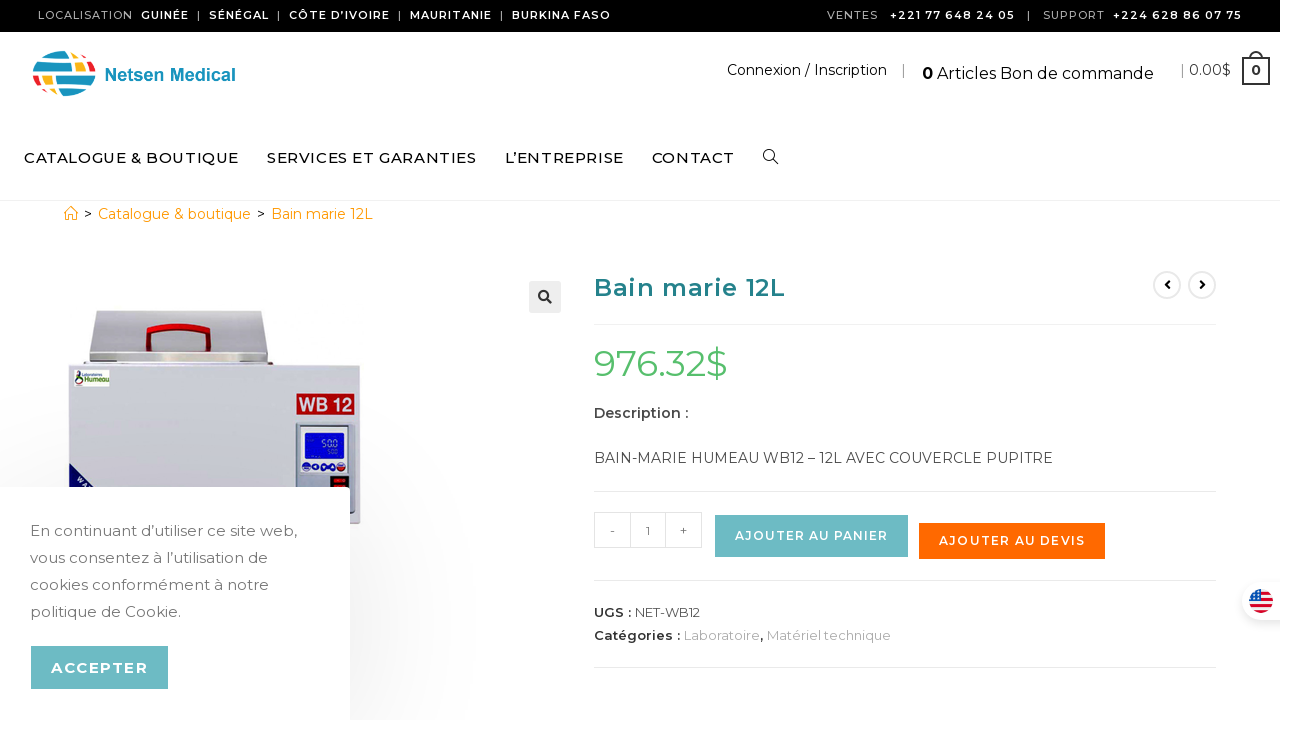

--- FILE ---
content_type: text/html; charset=UTF-8
request_url: https://netsenmedical.com/product/bain-marie-12-l/
body_size: 38594
content:
<!DOCTYPE html>
<html class="html" lang="fr-FR">
<head>
	<meta charset="UTF-8">
	<link rel="profile" href="https://gmpg.org/xfn/11">

	<title>Bain marie 12L &#8211; Netsen medical</title>
<meta name='robots' content='max-image-preview:large' />
<meta name="viewport" content="width=device-width, initial-scale=1"><script>window._wca = window._wca || [];</script>
<link rel='dns-prefetch' href='//www.google.com' />
<link rel='dns-prefetch' href='//stats.wp.com' />
<link rel='dns-prefetch' href='//fonts.googleapis.com' />
<link rel="alternate" type="application/rss+xml" title="Netsen medical &raquo; Flux" href="https://netsenmedical.com/feed/" />
<link rel="alternate" type="application/rss+xml" title="Netsen medical &raquo; Flux des commentaires" href="https://netsenmedical.com/comments/feed/" />
<link rel="alternate" title="oEmbed (JSON)" type="application/json+oembed" href="https://netsenmedical.com/wp-json/oembed/1.0/embed?url=https%3A%2F%2Fnetsenmedical.com%2Fproduct%2Fbain-marie-12-l%2F" />
<link rel="alternate" title="oEmbed (XML)" type="text/xml+oembed" href="https://netsenmedical.com/wp-json/oembed/1.0/embed?url=https%3A%2F%2Fnetsenmedical.com%2Fproduct%2Fbain-marie-12-l%2F&#038;format=xml" />
		<!-- This site uses the Google Analytics by MonsterInsights plugin v9.11.1 - Using Analytics tracking - https://www.monsterinsights.com/ -->
							<script src="//www.googletagmanager.com/gtag/js?id=G-X92RK5Z580"  data-cfasync="false" data-wpfc-render="false" async></script>
			<script data-cfasync="false" data-wpfc-render="false">
				var mi_version = '9.11.1';
				var mi_track_user = true;
				var mi_no_track_reason = '';
								var MonsterInsightsDefaultLocations = {"page_location":"https:\/\/netsenmedical.com\/product\/bain-marie-12-l\/"};
								if ( typeof MonsterInsightsPrivacyGuardFilter === 'function' ) {
					var MonsterInsightsLocations = (typeof MonsterInsightsExcludeQuery === 'object') ? MonsterInsightsPrivacyGuardFilter( MonsterInsightsExcludeQuery ) : MonsterInsightsPrivacyGuardFilter( MonsterInsightsDefaultLocations );
				} else {
					var MonsterInsightsLocations = (typeof MonsterInsightsExcludeQuery === 'object') ? MonsterInsightsExcludeQuery : MonsterInsightsDefaultLocations;
				}

								var disableStrs = [
										'ga-disable-G-X92RK5Z580',
									];

				/* Function to detect opted out users */
				function __gtagTrackerIsOptedOut() {
					for (var index = 0; index < disableStrs.length; index++) {
						if (document.cookie.indexOf(disableStrs[index] + '=true') > -1) {
							return true;
						}
					}

					return false;
				}

				/* Disable tracking if the opt-out cookie exists. */
				if (__gtagTrackerIsOptedOut()) {
					for (var index = 0; index < disableStrs.length; index++) {
						window[disableStrs[index]] = true;
					}
				}

				/* Opt-out function */
				function __gtagTrackerOptout() {
					for (var index = 0; index < disableStrs.length; index++) {
						document.cookie = disableStrs[index] + '=true; expires=Thu, 31 Dec 2099 23:59:59 UTC; path=/';
						window[disableStrs[index]] = true;
					}
				}

				if ('undefined' === typeof gaOptout) {
					function gaOptout() {
						__gtagTrackerOptout();
					}
				}
								window.dataLayer = window.dataLayer || [];

				window.MonsterInsightsDualTracker = {
					helpers: {},
					trackers: {},
				};
				if (mi_track_user) {
					function __gtagDataLayer() {
						dataLayer.push(arguments);
					}

					function __gtagTracker(type, name, parameters) {
						if (!parameters) {
							parameters = {};
						}

						if (parameters.send_to) {
							__gtagDataLayer.apply(null, arguments);
							return;
						}

						if (type === 'event') {
														parameters.send_to = monsterinsights_frontend.v4_id;
							var hookName = name;
							if (typeof parameters['event_category'] !== 'undefined') {
								hookName = parameters['event_category'] + ':' + name;
							}

							if (typeof MonsterInsightsDualTracker.trackers[hookName] !== 'undefined') {
								MonsterInsightsDualTracker.trackers[hookName](parameters);
							} else {
								__gtagDataLayer('event', name, parameters);
							}
							
						} else {
							__gtagDataLayer.apply(null, arguments);
						}
					}

					__gtagTracker('js', new Date());
					__gtagTracker('set', {
						'developer_id.dZGIzZG': true,
											});
					if ( MonsterInsightsLocations.page_location ) {
						__gtagTracker('set', MonsterInsightsLocations);
					}
										__gtagTracker('config', 'G-X92RK5Z580', {"forceSSL":"true","link_attribution":"true"} );
										window.gtag = __gtagTracker;										(function () {
						/* https://developers.google.com/analytics/devguides/collection/analyticsjs/ */
						/* ga and __gaTracker compatibility shim. */
						var noopfn = function () {
							return null;
						};
						var newtracker = function () {
							return new Tracker();
						};
						var Tracker = function () {
							return null;
						};
						var p = Tracker.prototype;
						p.get = noopfn;
						p.set = noopfn;
						p.send = function () {
							var args = Array.prototype.slice.call(arguments);
							args.unshift('send');
							__gaTracker.apply(null, args);
						};
						var __gaTracker = function () {
							var len = arguments.length;
							if (len === 0) {
								return;
							}
							var f = arguments[len - 1];
							if (typeof f !== 'object' || f === null || typeof f.hitCallback !== 'function') {
								if ('send' === arguments[0]) {
									var hitConverted, hitObject = false, action;
									if ('event' === arguments[1]) {
										if ('undefined' !== typeof arguments[3]) {
											hitObject = {
												'eventAction': arguments[3],
												'eventCategory': arguments[2],
												'eventLabel': arguments[4],
												'value': arguments[5] ? arguments[5] : 1,
											}
										}
									}
									if ('pageview' === arguments[1]) {
										if ('undefined' !== typeof arguments[2]) {
											hitObject = {
												'eventAction': 'page_view',
												'page_path': arguments[2],
											}
										}
									}
									if (typeof arguments[2] === 'object') {
										hitObject = arguments[2];
									}
									if (typeof arguments[5] === 'object') {
										Object.assign(hitObject, arguments[5]);
									}
									if ('undefined' !== typeof arguments[1].hitType) {
										hitObject = arguments[1];
										if ('pageview' === hitObject.hitType) {
											hitObject.eventAction = 'page_view';
										}
									}
									if (hitObject) {
										action = 'timing' === arguments[1].hitType ? 'timing_complete' : hitObject.eventAction;
										hitConverted = mapArgs(hitObject);
										__gtagTracker('event', action, hitConverted);
									}
								}
								return;
							}

							function mapArgs(args) {
								var arg, hit = {};
								var gaMap = {
									'eventCategory': 'event_category',
									'eventAction': 'event_action',
									'eventLabel': 'event_label',
									'eventValue': 'event_value',
									'nonInteraction': 'non_interaction',
									'timingCategory': 'event_category',
									'timingVar': 'name',
									'timingValue': 'value',
									'timingLabel': 'event_label',
									'page': 'page_path',
									'location': 'page_location',
									'title': 'page_title',
									'referrer' : 'page_referrer',
								};
								for (arg in args) {
																		if (!(!args.hasOwnProperty(arg) || !gaMap.hasOwnProperty(arg))) {
										hit[gaMap[arg]] = args[arg];
									} else {
										hit[arg] = args[arg];
									}
								}
								return hit;
							}

							try {
								f.hitCallback();
							} catch (ex) {
							}
						};
						__gaTracker.create = newtracker;
						__gaTracker.getByName = newtracker;
						__gaTracker.getAll = function () {
							return [];
						};
						__gaTracker.remove = noopfn;
						__gaTracker.loaded = true;
						window['__gaTracker'] = __gaTracker;
					})();
									} else {
										console.log("");
					(function () {
						function __gtagTracker() {
							return null;
						}

						window['__gtagTracker'] = __gtagTracker;
						window['gtag'] = __gtagTracker;
					})();
									}
			</script>
							<!-- / Google Analytics by MonsterInsights -->
		<style id='wp-img-auto-sizes-contain-inline-css'>
img:is([sizes=auto i],[sizes^="auto," i]){contain-intrinsic-size:3000px 1500px}
/*# sourceURL=wp-img-auto-sizes-contain-inline-css */
</style>
<link rel='stylesheet' id='woolentor-product-grid-modern-css' href='https://netsenmedical.com/wp-content/plugins/woolentor-addons/assets/css/product-grid/modern.css?ver=3.3.0' media='all' />
<link rel='stylesheet' id='woolentor-product-grid-luxury-css' href='https://netsenmedical.com/wp-content/plugins/woolentor-addons/assets/css/product-grid/luxury.css?ver=3.3.0' media='all' />
<link rel='stylesheet' id='woolentor-product-grid-editorial-css' href='https://netsenmedical.com/wp-content/plugins/woolentor-addons/assets/css/product-grid/editorial.css?ver=3.3.0' media='all' />
<link rel='stylesheet' id='woolentor-product-grid-magazine-css' href='https://netsenmedical.com/wp-content/plugins/woolentor-addons/assets/css/product-grid/magazine.css?ver=3.3.0' media='all' />
<link rel='stylesheet' id='ops-swiper-css' href='https://netsenmedical.com/wp-content/plugins/ocean-posts-slider/assets/vendors/swiper/swiper-bundle.min.css?ver=6.9' media='all' />
<link rel='stylesheet' id='ops-styles-css' href='https://netsenmedical.com/wp-content/plugins/ocean-posts-slider/assets/css/style.min.css?ver=6.9' media='all' />
<style id='wp-emoji-styles-inline-css'>

	img.wp-smiley, img.emoji {
		display: inline !important;
		border: none !important;
		box-shadow: none !important;
		height: 1em !important;
		width: 1em !important;
		margin: 0 0.07em !important;
		vertical-align: -0.1em !important;
		background: none !important;
		padding: 0 !important;
	}
/*# sourceURL=wp-emoji-styles-inline-css */
</style>
<link rel='stylesheet' id='wp-block-library-css' href='https://netsenmedical.com/wp-includes/css/dist/block-library/style.min.css?ver=6.9' media='all' />
<style id='wp-block-library-theme-inline-css'>
.wp-block-audio :where(figcaption){color:#555;font-size:13px;text-align:center}.is-dark-theme .wp-block-audio :where(figcaption){color:#ffffffa6}.wp-block-audio{margin:0 0 1em}.wp-block-code{border:1px solid #ccc;border-radius:4px;font-family:Menlo,Consolas,monaco,monospace;padding:.8em 1em}.wp-block-embed :where(figcaption){color:#555;font-size:13px;text-align:center}.is-dark-theme .wp-block-embed :where(figcaption){color:#ffffffa6}.wp-block-embed{margin:0 0 1em}.blocks-gallery-caption{color:#555;font-size:13px;text-align:center}.is-dark-theme .blocks-gallery-caption{color:#ffffffa6}:root :where(.wp-block-image figcaption){color:#555;font-size:13px;text-align:center}.is-dark-theme :root :where(.wp-block-image figcaption){color:#ffffffa6}.wp-block-image{margin:0 0 1em}.wp-block-pullquote{border-bottom:4px solid;border-top:4px solid;color:currentColor;margin-bottom:1.75em}.wp-block-pullquote :where(cite),.wp-block-pullquote :where(footer),.wp-block-pullquote__citation{color:currentColor;font-size:.8125em;font-style:normal;text-transform:uppercase}.wp-block-quote{border-left:.25em solid;margin:0 0 1.75em;padding-left:1em}.wp-block-quote cite,.wp-block-quote footer{color:currentColor;font-size:.8125em;font-style:normal;position:relative}.wp-block-quote:where(.has-text-align-right){border-left:none;border-right:.25em solid;padding-left:0;padding-right:1em}.wp-block-quote:where(.has-text-align-center){border:none;padding-left:0}.wp-block-quote.is-large,.wp-block-quote.is-style-large,.wp-block-quote:where(.is-style-plain){border:none}.wp-block-search .wp-block-search__label{font-weight:700}.wp-block-search__button{border:1px solid #ccc;padding:.375em .625em}:where(.wp-block-group.has-background){padding:1.25em 2.375em}.wp-block-separator.has-css-opacity{opacity:.4}.wp-block-separator{border:none;border-bottom:2px solid;margin-left:auto;margin-right:auto}.wp-block-separator.has-alpha-channel-opacity{opacity:1}.wp-block-separator:not(.is-style-wide):not(.is-style-dots){width:100px}.wp-block-separator.has-background:not(.is-style-dots){border-bottom:none;height:1px}.wp-block-separator.has-background:not(.is-style-wide):not(.is-style-dots){height:2px}.wp-block-table{margin:0 0 1em}.wp-block-table td,.wp-block-table th{word-break:normal}.wp-block-table :where(figcaption){color:#555;font-size:13px;text-align:center}.is-dark-theme .wp-block-table :where(figcaption){color:#ffffffa6}.wp-block-video :where(figcaption){color:#555;font-size:13px;text-align:center}.is-dark-theme .wp-block-video :where(figcaption){color:#ffffffa6}.wp-block-video{margin:0 0 1em}:root :where(.wp-block-template-part.has-background){margin-bottom:0;margin-top:0;padding:1.25em 2.375em}
/*# sourceURL=/wp-includes/css/dist/block-library/theme.min.css */
</style>
<style id='classic-theme-styles-inline-css'>
/*! This file is auto-generated */
.wp-block-button__link{color:#fff;background-color:#32373c;border-radius:9999px;box-shadow:none;text-decoration:none;padding:calc(.667em + 2px) calc(1.333em + 2px);font-size:1.125em}.wp-block-file__button{background:#32373c;color:#fff;text-decoration:none}
/*# sourceURL=/wp-includes/css/classic-themes.min.css */
</style>
<link rel='stylesheet' id='mediaelement-css' href='https://netsenmedical.com/wp-includes/js/mediaelement/mediaelementplayer-legacy.min.css?ver=4.2.17' media='all' />
<link rel='stylesheet' id='wp-mediaelement-css' href='https://netsenmedical.com/wp-includes/js/mediaelement/wp-mediaelement.min.css?ver=6.9' media='all' />
<style id='jetpack-sharing-buttons-style-inline-css'>
.jetpack-sharing-buttons__services-list{display:flex;flex-direction:row;flex-wrap:wrap;gap:0;list-style-type:none;margin:5px;padding:0}.jetpack-sharing-buttons__services-list.has-small-icon-size{font-size:12px}.jetpack-sharing-buttons__services-list.has-normal-icon-size{font-size:16px}.jetpack-sharing-buttons__services-list.has-large-icon-size{font-size:24px}.jetpack-sharing-buttons__services-list.has-huge-icon-size{font-size:36px}@media print{.jetpack-sharing-buttons__services-list{display:none!important}}.editor-styles-wrapper .wp-block-jetpack-sharing-buttons{gap:0;padding-inline-start:0}ul.jetpack-sharing-buttons__services-list.has-background{padding:1.25em 2.375em}
/*# sourceURL=https://netsenmedical.com/wp-content/plugins/jetpack/_inc/blocks/sharing-buttons/view.css */
</style>
<link rel='stylesheet' id='woolentor-block-common-css' href='https://netsenmedical.com/wp-content/plugins/woolentor-addons/woolentor-blocks/assets/css/common-style.css?ver=3.3.0' media='all' />
<link rel='stylesheet' id='woolentor-block-default-css' href='https://netsenmedical.com/wp-content/plugins/woolentor-addons/woolentor-blocks/assets/css/style-index.css?ver=3.3.0' media='all' />
<style id='global-styles-inline-css'>
:root{--wp--preset--aspect-ratio--square: 1;--wp--preset--aspect-ratio--4-3: 4/3;--wp--preset--aspect-ratio--3-4: 3/4;--wp--preset--aspect-ratio--3-2: 3/2;--wp--preset--aspect-ratio--2-3: 2/3;--wp--preset--aspect-ratio--16-9: 16/9;--wp--preset--aspect-ratio--9-16: 9/16;--wp--preset--color--black: #000000;--wp--preset--color--cyan-bluish-gray: #abb8c3;--wp--preset--color--white: #ffffff;--wp--preset--color--pale-pink: #f78da7;--wp--preset--color--vivid-red: #cf2e2e;--wp--preset--color--luminous-vivid-orange: #ff6900;--wp--preset--color--luminous-vivid-amber: #fcb900;--wp--preset--color--light-green-cyan: #7bdcb5;--wp--preset--color--vivid-green-cyan: #00d084;--wp--preset--color--pale-cyan-blue: #8ed1fc;--wp--preset--color--vivid-cyan-blue: #0693e3;--wp--preset--color--vivid-purple: #9b51e0;--wp--preset--gradient--vivid-cyan-blue-to-vivid-purple: linear-gradient(135deg,rgb(6,147,227) 0%,rgb(155,81,224) 100%);--wp--preset--gradient--light-green-cyan-to-vivid-green-cyan: linear-gradient(135deg,rgb(122,220,180) 0%,rgb(0,208,130) 100%);--wp--preset--gradient--luminous-vivid-amber-to-luminous-vivid-orange: linear-gradient(135deg,rgb(252,185,0) 0%,rgb(255,105,0) 100%);--wp--preset--gradient--luminous-vivid-orange-to-vivid-red: linear-gradient(135deg,rgb(255,105,0) 0%,rgb(207,46,46) 100%);--wp--preset--gradient--very-light-gray-to-cyan-bluish-gray: linear-gradient(135deg,rgb(238,238,238) 0%,rgb(169,184,195) 100%);--wp--preset--gradient--cool-to-warm-spectrum: linear-gradient(135deg,rgb(74,234,220) 0%,rgb(151,120,209) 20%,rgb(207,42,186) 40%,rgb(238,44,130) 60%,rgb(251,105,98) 80%,rgb(254,248,76) 100%);--wp--preset--gradient--blush-light-purple: linear-gradient(135deg,rgb(255,206,236) 0%,rgb(152,150,240) 100%);--wp--preset--gradient--blush-bordeaux: linear-gradient(135deg,rgb(254,205,165) 0%,rgb(254,45,45) 50%,rgb(107,0,62) 100%);--wp--preset--gradient--luminous-dusk: linear-gradient(135deg,rgb(255,203,112) 0%,rgb(199,81,192) 50%,rgb(65,88,208) 100%);--wp--preset--gradient--pale-ocean: linear-gradient(135deg,rgb(255,245,203) 0%,rgb(182,227,212) 50%,rgb(51,167,181) 100%);--wp--preset--gradient--electric-grass: linear-gradient(135deg,rgb(202,248,128) 0%,rgb(113,206,126) 100%);--wp--preset--gradient--midnight: linear-gradient(135deg,rgb(2,3,129) 0%,rgb(40,116,252) 100%);--wp--preset--font-size--small: 13px;--wp--preset--font-size--medium: 20px;--wp--preset--font-size--large: 36px;--wp--preset--font-size--x-large: 42px;--wp--preset--spacing--20: 0.44rem;--wp--preset--spacing--30: 0.67rem;--wp--preset--spacing--40: 1rem;--wp--preset--spacing--50: 1.5rem;--wp--preset--spacing--60: 2.25rem;--wp--preset--spacing--70: 3.38rem;--wp--preset--spacing--80: 5.06rem;--wp--preset--shadow--natural: 6px 6px 9px rgba(0, 0, 0, 0.2);--wp--preset--shadow--deep: 12px 12px 50px rgba(0, 0, 0, 0.4);--wp--preset--shadow--sharp: 6px 6px 0px rgba(0, 0, 0, 0.2);--wp--preset--shadow--outlined: 6px 6px 0px -3px rgb(255, 255, 255), 6px 6px rgb(0, 0, 0);--wp--preset--shadow--crisp: 6px 6px 0px rgb(0, 0, 0);}:where(.is-layout-flex){gap: 0.5em;}:where(.is-layout-grid){gap: 0.5em;}body .is-layout-flex{display: flex;}.is-layout-flex{flex-wrap: wrap;align-items: center;}.is-layout-flex > :is(*, div){margin: 0;}body .is-layout-grid{display: grid;}.is-layout-grid > :is(*, div){margin: 0;}:where(.wp-block-columns.is-layout-flex){gap: 2em;}:where(.wp-block-columns.is-layout-grid){gap: 2em;}:where(.wp-block-post-template.is-layout-flex){gap: 1.25em;}:where(.wp-block-post-template.is-layout-grid){gap: 1.25em;}.has-black-color{color: var(--wp--preset--color--black) !important;}.has-cyan-bluish-gray-color{color: var(--wp--preset--color--cyan-bluish-gray) !important;}.has-white-color{color: var(--wp--preset--color--white) !important;}.has-pale-pink-color{color: var(--wp--preset--color--pale-pink) !important;}.has-vivid-red-color{color: var(--wp--preset--color--vivid-red) !important;}.has-luminous-vivid-orange-color{color: var(--wp--preset--color--luminous-vivid-orange) !important;}.has-luminous-vivid-amber-color{color: var(--wp--preset--color--luminous-vivid-amber) !important;}.has-light-green-cyan-color{color: var(--wp--preset--color--light-green-cyan) !important;}.has-vivid-green-cyan-color{color: var(--wp--preset--color--vivid-green-cyan) !important;}.has-pale-cyan-blue-color{color: var(--wp--preset--color--pale-cyan-blue) !important;}.has-vivid-cyan-blue-color{color: var(--wp--preset--color--vivid-cyan-blue) !important;}.has-vivid-purple-color{color: var(--wp--preset--color--vivid-purple) !important;}.has-black-background-color{background-color: var(--wp--preset--color--black) !important;}.has-cyan-bluish-gray-background-color{background-color: var(--wp--preset--color--cyan-bluish-gray) !important;}.has-white-background-color{background-color: var(--wp--preset--color--white) !important;}.has-pale-pink-background-color{background-color: var(--wp--preset--color--pale-pink) !important;}.has-vivid-red-background-color{background-color: var(--wp--preset--color--vivid-red) !important;}.has-luminous-vivid-orange-background-color{background-color: var(--wp--preset--color--luminous-vivid-orange) !important;}.has-luminous-vivid-amber-background-color{background-color: var(--wp--preset--color--luminous-vivid-amber) !important;}.has-light-green-cyan-background-color{background-color: var(--wp--preset--color--light-green-cyan) !important;}.has-vivid-green-cyan-background-color{background-color: var(--wp--preset--color--vivid-green-cyan) !important;}.has-pale-cyan-blue-background-color{background-color: var(--wp--preset--color--pale-cyan-blue) !important;}.has-vivid-cyan-blue-background-color{background-color: var(--wp--preset--color--vivid-cyan-blue) !important;}.has-vivid-purple-background-color{background-color: var(--wp--preset--color--vivid-purple) !important;}.has-black-border-color{border-color: var(--wp--preset--color--black) !important;}.has-cyan-bluish-gray-border-color{border-color: var(--wp--preset--color--cyan-bluish-gray) !important;}.has-white-border-color{border-color: var(--wp--preset--color--white) !important;}.has-pale-pink-border-color{border-color: var(--wp--preset--color--pale-pink) !important;}.has-vivid-red-border-color{border-color: var(--wp--preset--color--vivid-red) !important;}.has-luminous-vivid-orange-border-color{border-color: var(--wp--preset--color--luminous-vivid-orange) !important;}.has-luminous-vivid-amber-border-color{border-color: var(--wp--preset--color--luminous-vivid-amber) !important;}.has-light-green-cyan-border-color{border-color: var(--wp--preset--color--light-green-cyan) !important;}.has-vivid-green-cyan-border-color{border-color: var(--wp--preset--color--vivid-green-cyan) !important;}.has-pale-cyan-blue-border-color{border-color: var(--wp--preset--color--pale-cyan-blue) !important;}.has-vivid-cyan-blue-border-color{border-color: var(--wp--preset--color--vivid-cyan-blue) !important;}.has-vivid-purple-border-color{border-color: var(--wp--preset--color--vivid-purple) !important;}.has-vivid-cyan-blue-to-vivid-purple-gradient-background{background: var(--wp--preset--gradient--vivid-cyan-blue-to-vivid-purple) !important;}.has-light-green-cyan-to-vivid-green-cyan-gradient-background{background: var(--wp--preset--gradient--light-green-cyan-to-vivid-green-cyan) !important;}.has-luminous-vivid-amber-to-luminous-vivid-orange-gradient-background{background: var(--wp--preset--gradient--luminous-vivid-amber-to-luminous-vivid-orange) !important;}.has-luminous-vivid-orange-to-vivid-red-gradient-background{background: var(--wp--preset--gradient--luminous-vivid-orange-to-vivid-red) !important;}.has-very-light-gray-to-cyan-bluish-gray-gradient-background{background: var(--wp--preset--gradient--very-light-gray-to-cyan-bluish-gray) !important;}.has-cool-to-warm-spectrum-gradient-background{background: var(--wp--preset--gradient--cool-to-warm-spectrum) !important;}.has-blush-light-purple-gradient-background{background: var(--wp--preset--gradient--blush-light-purple) !important;}.has-blush-bordeaux-gradient-background{background: var(--wp--preset--gradient--blush-bordeaux) !important;}.has-luminous-dusk-gradient-background{background: var(--wp--preset--gradient--luminous-dusk) !important;}.has-pale-ocean-gradient-background{background: var(--wp--preset--gradient--pale-ocean) !important;}.has-electric-grass-gradient-background{background: var(--wp--preset--gradient--electric-grass) !important;}.has-midnight-gradient-background{background: var(--wp--preset--gradient--midnight) !important;}.has-small-font-size{font-size: var(--wp--preset--font-size--small) !important;}.has-medium-font-size{font-size: var(--wp--preset--font-size--medium) !important;}.has-large-font-size{font-size: var(--wp--preset--font-size--large) !important;}.has-x-large-font-size{font-size: var(--wp--preset--font-size--x-large) !important;}
:where(.wp-block-post-template.is-layout-flex){gap: 1.25em;}:where(.wp-block-post-template.is-layout-grid){gap: 1.25em;}
:where(.wp-block-term-template.is-layout-flex){gap: 1.25em;}:where(.wp-block-term-template.is-layout-grid){gap: 1.25em;}
:where(.wp-block-columns.is-layout-flex){gap: 2em;}:where(.wp-block-columns.is-layout-grid){gap: 2em;}
:root :where(.wp-block-pullquote){font-size: 1.5em;line-height: 1.6;}
/*# sourceURL=global-styles-inline-css */
</style>
<link rel='stylesheet' id='photoswipe-css' href='https://netsenmedical.com/wp-content/plugins/woocommerce/assets/css/photoswipe/photoswipe.min.css?ver=10.4.3' media='all' />
<link rel='stylesheet' id='photoswipe-default-skin-css' href='https://netsenmedical.com/wp-content/plugins/woocommerce/assets/css/photoswipe/default-skin/default-skin.min.css?ver=10.4.3' media='all' />
<style id='woocommerce-inline-inline-css'>
.woocommerce form .form-row .required { visibility: visible; }
/*# sourceURL=woocommerce-inline-inline-css */
</style>
<link rel='stylesheet' id='font-awesome-four-css' href='https://netsenmedical.com/wp-content/plugins/woolentor-addons/assets/css/font-awesome.min.css?ver=3.3.0' media='all' />
<link rel='stylesheet' id='simple-line-icons-wl-css' href='https://netsenmedical.com/wp-content/plugins/woolentor-addons/assets/css/simple-line-icons.css?ver=3.3.0' media='all' />
<link rel='stylesheet' id='htflexboxgrid-css' href='https://netsenmedical.com/wp-content/plugins/woolentor-addons/assets/css/htflexboxgrid.css?ver=3.3.0' media='all' />
<link rel='stylesheet' id='slick-css' href='https://netsenmedical.com/wp-content/plugins/woolentor-addons/assets/css/slick.css?ver=3.3.0' media='all' />
<link rel='stylesheet' id='woolentor-widgets-css' href='https://netsenmedical.com/wp-content/plugins/woolentor-addons/assets/css/woolentor-widgets.css?ver=3.3.0' media='all' />
<link rel='stylesheet' id='woolentor-quickview-css' href='https://netsenmedical.com/wp-content/plugins/woolentor-addons/includes/modules/quickview/assets/css/frontend.css?ver=3.3.0' media='all' />
<link rel='stylesheet' id='elementor-frontend-css' href='https://netsenmedical.com/wp-content/plugins/elementor/assets/css/frontend.min.css?ver=3.34.1' media='all' />
<link rel='stylesheet' id='elementor-post-234-css' href='https://netsenmedical.com/wp-content/uploads/elementor/css/post-234.css?ver=1768335770' media='all' />
<link rel='stylesheet' id='oceanwp-woo-mini-cart-css' href='https://netsenmedical.com/wp-content/themes/oceanwp/assets/css/woo/woo-mini-cart.min.css?ver=6.9' media='all' />
<link rel='stylesheet' id='font-awesome-css' href='https://netsenmedical.com/wp-content/themes/oceanwp/assets/fonts/fontawesome/css/all.min.css?ver=6.7.2' media='all' />
<style id='font-awesome-inline-css'>
[data-font="FontAwesome"]:before {font-family: 'FontAwesome' !important;content: attr(data-icon) !important;speak: none !important;font-weight: normal !important;font-variant: normal !important;text-transform: none !important;line-height: 1 !important;font-style: normal !important;-webkit-font-smoothing: antialiased !important;-moz-osx-font-smoothing: grayscale !important;}
/*# sourceURL=font-awesome-inline-css */
</style>
<link rel='stylesheet' id='simple-line-icons-css' href='https://netsenmedical.com/wp-content/themes/oceanwp/assets/css/third/simple-line-icons.min.css?ver=2.4.0' media='all' />
<link rel='stylesheet' id='oceanwp-style-css' href='https://netsenmedical.com/wp-content/themes/oceanwp/assets/css/style.min.css?ver=4.1.4' media='all' />
<style id='oceanwp-style-inline-css'>
div.wpforms-container-full .wpforms-form input[type=submit]:hover,
			div.wpforms-container-full .wpforms-form input[type=submit]:focus,
			div.wpforms-container-full .wpforms-form input[type=submit]:active,
			div.wpforms-container-full .wpforms-form button[type=submit]:hover,
			div.wpforms-container-full .wpforms-form button[type=submit]:focus,
			div.wpforms-container-full .wpforms-form button[type=submit]:active,
			div.wpforms-container-full .wpforms-form .wpforms-page-button:hover,
			div.wpforms-container-full .wpforms-form .wpforms-page-button:active,
			div.wpforms-container-full .wpforms-form .wpforms-page-button:focus {
				border: none;
			}
/*# sourceURL=oceanwp-style-inline-css */
</style>
<link rel='stylesheet' id='oceanwp-hamburgers-css' href='https://netsenmedical.com/wp-content/themes/oceanwp/assets/css/third/hamburgers/hamburgers.min.css?ver=4.1.4' media='all' />
<link rel='stylesheet' id='oceanwp-elastic-css' href='https://netsenmedical.com/wp-content/themes/oceanwp/assets/css/third/hamburgers/types/elastic.css?ver=4.1.4' media='all' />
<link rel='stylesheet' id='oceanwp-google-font-montserrat-css' href='//fonts.googleapis.com/css?family=Montserrat%3A100%2C200%2C300%2C400%2C500%2C600%2C700%2C800%2C900%2C100i%2C200i%2C300i%2C400i%2C500i%2C600i%2C700i%2C800i%2C900i&#038;subset=latin&#038;display=swap&#038;ver=6.9' media='all' />
<link rel='stylesheet' id='yith_ywraq_frontend-css' href='https://netsenmedical.com/wp-content/plugins/yith-woocommerce-request-a-quote-premium/assets/css/ywraq-frontend.css?ver=4.39.0' media='all' />
<style id='yith_ywraq_frontend-inline-css'>
:root {
		--ywraq_layout_button_bg_color: rgb(255,105,0);
		--ywraq_layout_button_bg_color_hover: rgb(255,154,85);
		--ywraq_layout_button_border_color: ;
		--ywraq_layout_button_border_color_hover: ;
		--ywraq_layout_button_color: #ffffff;
		--ywraq_layout_button_color_hover: #ffffff;
		
		--ywraq_checkout_button_bg_color: rgb(255,105,0);
		--ywraq_checkout_button_bg_color_hover: rgb(255,154,85);
		--ywraq_checkout_button_border_color: ;
		--ywraq_checkout_button_border_color_hover: ;
		--ywraq_checkout_button_color: #ffffff;
		--ywraq_checkout_button_color_hover: #ffffff;
		
		--ywraq_accept_button_bg_color: rgb(255,105,0);
		--ywraq_accept_button_bg_color_hover: rgb(255,154,85);
		--ywraq_accept_button_border_color: ;
		--ywraq_accept_button_border_color_hover: ;
		--ywraq_accept_button_color: #ffffff;
		--ywraq_accept_button_color_hover: #ffffff;
		
		--ywraq_reject_button_bg_color: transparent;
		--ywraq_reject_button_bg_color_hover: #CC2B2B;
		--ywraq_reject_button_border_color: #CC2B2B;
		--ywraq_reject_button_border_color_hover: #CC2B2B;
		--ywraq_reject_button_color: #CC2B2B;
		--ywraq_reject_button_color_hover: #ffffff;
		}		
.woocommerce.single-product button.single_add_to_cart_button.button {margin-right: 5px;}
	.woocommerce.single-product .product .yith-ywraq-add-to-quote {display: inline-block; vertical-align: middle;margin-top: 5px;}
	
/*# sourceURL=yith_ywraq_frontend-inline-css */
</style>
<link rel='stylesheet' id='oceanwp-woocommerce-css' href='https://netsenmedical.com/wp-content/themes/oceanwp/assets/css/woo/woocommerce.min.css?ver=6.9' media='all' />
<link rel='stylesheet' id='oceanwp-woo-star-font-css' href='https://netsenmedical.com/wp-content/themes/oceanwp/assets/css/woo/woo-star-font.min.css?ver=6.9' media='all' />
<link rel='stylesheet' id='oceanwp-woo-hover-style-css' href='https://netsenmedical.com/wp-content/themes/oceanwp/assets/css/woo/hover-style.min.css?ver=6.9' media='all' />
<link rel='stylesheet' id='oceanwp-woo-quick-view-css' href='https://netsenmedical.com/wp-content/themes/oceanwp/assets/css/woo/woo-quick-view.min.css?ver=6.9' media='all' />
<link rel='stylesheet' id='oceanwp-woo-floating-bar-css' href='https://netsenmedical.com/wp-content/themes/oceanwp/assets/css/woo/woo-floating-bar.min.css?ver=6.9' media='all' />
<link rel='stylesheet' id='eael-general-css' href='https://netsenmedical.com/wp-content/plugins/essential-addons-for-elementor-lite/assets/front-end/css/view/general.min.css?ver=6.5.7' media='all' />
<link rel='stylesheet' id='oe-widgets-style-css' href='https://netsenmedical.com/wp-content/plugins/ocean-extra/assets/css/widgets.css?ver=6.9' media='all' />
<link rel='stylesheet' id='ops-product-share-style-css' href='https://netsenmedical.com/wp-content/plugins/ocean-product-sharing/assets/css/style.min.css?ver=6.9' media='all' />
<link rel='stylesheet' id='oss-social-share-style-css' href='https://netsenmedical.com/wp-content/plugins/ocean-social-sharing/assets/css/style.min.css?ver=6.9' media='all' />
<link rel='stylesheet' id='ocean-cookie-notice-css' href='https://netsenmedical.com/wp-content/plugins/ocean-cookie-notice/assets/css/style.min.css?ver=6.9' media='all' />
<link rel='stylesheet' id='ofc-style-css' href='https://netsenmedical.com/wp-content/plugins/ocean-footer-callout/assets/css/style.min.css?ver=6.9' media='all' />
<link rel='stylesheet' id='oig-style-css' href='https://netsenmedical.com/wp-content/plugins/ocean-instagram/assets/css/style.min.css?ver=6.9' media='all' />
<link rel='stylesheet' id='opl-style-css' href='https://netsenmedical.com/wp-content/plugins/ocean-popup-login/assets/css/style.min.css?ver=6.9' media='all' />
<link rel='stylesheet' id='op-photoswipe-css' href='https://netsenmedical.com/wp-content/plugins/ocean-portfolio/assets/vendors/PhotoSwipe/photoswipe.css?ver=6.9' media='all' />
<link rel='stylesheet' id='op-photoswipe-default-skin-css' href='https://netsenmedical.com/wp-content/plugins/ocean-portfolio/assets/vendors/PhotoSwipe/default-skin/default-skin.css?ver=6.9' media='all' />
<link rel='stylesheet' id='op-style-css' href='https://netsenmedical.com/wp-content/plugins/ocean-portfolio/assets/css/style.min.css?ver=6.9' media='all' />
<link rel='stylesheet' id='ow-perfect-scrollbar-css' href='https://netsenmedical.com/wp-content/themes/oceanwp/assets/css/third/perfect-scrollbar.css?ver=1.5.0' media='all' />
<link rel='stylesheet' id='osp-side-panel-style-css' href='https://netsenmedical.com/wp-content/plugins/ocean-side-panel/assets/css/style.min.css?ver=6.9' media='all' />
<link rel='stylesheet' id='osh-styles-css' href='https://netsenmedical.com/wp-content/plugins/ocean-sticky-header/assets/css/style.min.css?ver=6.9' media='all' />
<link rel='stylesheet' id='owp-style-css' href='https://netsenmedical.com/wp-content/plugins/ocean-woo-popup/assets/css/style.min.css?ver=6.9' media='all' />
<link rel='stylesheet' id='apbd-wmc-frontend-css' href='https://netsenmedical.com/wp-content/plugins/wc-multi-currency/uilib/httheme/css/frontend.css?ver=1.5.7' media='' />
<script type="text/template" id="tmpl-variation-template">
	<div class="woocommerce-variation-description">{{{ data.variation.variation_description }}}</div>
	<div class="woocommerce-variation-price">{{{ data.variation.price_html }}}</div>
	<div class="woocommerce-variation-availability">{{{ data.variation.availability_html }}}</div>
</script>
<script type="text/template" id="tmpl-unavailable-variation-template">
	<p role="alert">Désolé, ce produit n&rsquo;est pas disponible. Veuillez choisir une combinaison différente.</p>
</script>
<!--n2css--><!--n2js--><script src="https://netsenmedical.com/wp-includes/js/jquery/jquery.min.js?ver=3.7.1" id="jquery-core-js"></script>
<script src="https://netsenmedical.com/wp-includes/js/jquery/jquery-migrate.min.js?ver=3.4.1" id="jquery-migrate-js"></script>
<script src="https://netsenmedical.com/wp-content/plugins/google-analytics-for-wordpress/assets/js/frontend-gtag.min.js?ver=9.11.1" id="monsterinsights-frontend-script-js" async data-wp-strategy="async"></script>
<script data-cfasync="false" data-wpfc-render="false" id='monsterinsights-frontend-script-js-extra'>var monsterinsights_frontend = {"js_events_tracking":"true","download_extensions":"doc,pdf,ppt,zip,xls,docx,pptx,xlsx","inbound_paths":"[{\"path\":\"\\\/go\\\/\",\"label\":\"affiliate\"},{\"path\":\"\\\/recommend\\\/\",\"label\":\"affiliate\"}]","home_url":"https:\/\/netsenmedical.com","hash_tracking":"false","v4_id":"G-X92RK5Z580"};</script>
<script src="https://netsenmedical.com/wp-content/plugins/woocommerce/assets/js/jquery-blockui/jquery.blockUI.min.js?ver=2.7.0-wc.10.4.3" id="wc-jquery-blockui-js" data-wp-strategy="defer"></script>
<script id="wc-add-to-cart-js-extra">
var wc_add_to_cart_params = {"ajax_url":"/wp-admin/admin-ajax.php","wc_ajax_url":"/?wc-ajax=%%endpoint%%","i18n_view_cart":"Voir le panier","cart_url":"https://netsenmedical.com/panier/","is_cart":"","cart_redirect_after_add":"no"};
//# sourceURL=wc-add-to-cart-js-extra
</script>
<script src="https://netsenmedical.com/wp-content/plugins/woocommerce/assets/js/frontend/add-to-cart.min.js?ver=10.4.3" id="wc-add-to-cart-js" defer data-wp-strategy="defer"></script>
<script src="https://netsenmedical.com/wp-content/plugins/woocommerce/assets/js/photoswipe/photoswipe.min.js?ver=4.1.1-wc.10.4.3" id="wc-photoswipe-js" data-wp-strategy="defer"></script>
<script src="https://netsenmedical.com/wp-content/plugins/woocommerce/assets/js/js-cookie/js.cookie.min.js?ver=2.1.4-wc.10.4.3" id="wc-js-cookie-js" defer data-wp-strategy="defer"></script>
<script id="woocommerce-js-extra">
var woocommerce_params = {"ajax_url":"/wp-admin/admin-ajax.php","wc_ajax_url":"/?wc-ajax=%%endpoint%%","i18n_password_show":"Afficher le mot de passe","i18n_password_hide":"Masquer le mot de passe"};
//# sourceURL=woocommerce-js-extra
</script>
<script src="https://netsenmedical.com/wp-content/plugins/woocommerce/assets/js/frontend/woocommerce.min.js?ver=10.4.3" id="woocommerce-js" defer data-wp-strategy="defer"></script>
<script src="https://netsenmedical.com/wp-includes/js/underscore.min.js?ver=1.13.7" id="underscore-js"></script>
<script id="wp-util-js-extra">
var _wpUtilSettings = {"ajax":{"url":"/wp-admin/admin-ajax.php"}};
//# sourceURL=wp-util-js-extra
</script>
<script src="https://netsenmedical.com/wp-includes/js/wp-util.min.js?ver=6.9" id="wp-util-js"></script>
<script id="WCPAY_ASSETS-js-extra">
var wcpayAssets = {"url":"https://netsenmedical.com/wp-content/plugins/woocommerce-payments/dist/"};
//# sourceURL=WCPAY_ASSETS-js-extra
</script>
<script src="https://www.google.com/recaptcha/api.js?hl=fr-FR&amp;ver=6.9" id="recaptcha-js"></script>
<script src="https://stats.wp.com/s-202603.js" id="woocommerce-analytics-js" defer data-wp-strategy="defer"></script>
<script id="wc-cart-fragments-js-extra">
var wc_cart_fragments_params = {"ajax_url":"/wp-admin/admin-ajax.php","wc_ajax_url":"/?wc-ajax=%%endpoint%%","cart_hash_key":"wc_cart_hash_71dde0441c3bb3f7a884ad43fe803fcd","fragment_name":"wc_fragments_71dde0441c3bb3f7a884ad43fe803fcd","request_timeout":"5000"};
//# sourceURL=wc-cart-fragments-js-extra
</script>
<script src="https://netsenmedical.com/wp-content/plugins/woocommerce/assets/js/frontend/cart-fragments.min.js?ver=10.4.3" id="wc-cart-fragments-js" defer data-wp-strategy="defer"></script>
<script id="apbd-wc-wmc-frontend-js-js-extra">
var apbd_wmc_vars = {"wmchash":"8db1855e","active_currency":{"id":4,"is_default":true,"is_show":true,"code":"USD","position":"right","rate":1,"ex_fee":"0","dec_num":"2","custom_symbol":"$"},"currency_symbol":"$"};
//# sourceURL=apbd-wc-wmc-frontend-js-js-extra
</script>
<script src="https://netsenmedical.com/wp-content/plugins/wc-multi-currency/js/frontend.min.js?ver=1.5.7" id="apbd-wc-wmc-frontend-js-js"></script>
<link rel="https://api.w.org/" href="https://netsenmedical.com/wp-json/" /><link rel="alternate" title="JSON" type="application/json" href="https://netsenmedical.com/wp-json/wp/v2/product/3031" /><link rel="EditURI" type="application/rsd+xml" title="RSD" href="https://netsenmedical.com/xmlrpc.php?rsd" />
<meta name="generator" content="WordPress 6.9" />
<meta name="generator" content="WooCommerce 10.4.3" />
<link rel="canonical" href="https://netsenmedical.com/product/bain-marie-12-l/" />
<link rel='shortlink' href='https://netsenmedical.com/?p=3031' />
	<noscript><style>.woocommerce-product-gallery{ opacity: 1 !important; }</style></noscript>
	<meta name="generator" content="Elementor 3.34.1; features: additional_custom_breakpoints; settings: css_print_method-external, google_font-enabled, font_display-auto">
<style>.recentcomments a{display:inline !important;padding:0 !important;margin:0 !important;}</style>			<style>
				.e-con.e-parent:nth-of-type(n+4):not(.e-lazyloaded):not(.e-no-lazyload),
				.e-con.e-parent:nth-of-type(n+4):not(.e-lazyloaded):not(.e-no-lazyload) * {
					background-image: none !important;
				}
				@media screen and (max-height: 1024px) {
					.e-con.e-parent:nth-of-type(n+3):not(.e-lazyloaded):not(.e-no-lazyload),
					.e-con.e-parent:nth-of-type(n+3):not(.e-lazyloaded):not(.e-no-lazyload) * {
						background-image: none !important;
					}
				}
				@media screen and (max-height: 640px) {
					.e-con.e-parent:nth-of-type(n+2):not(.e-lazyloaded):not(.e-no-lazyload),
					.e-con.e-parent:nth-of-type(n+2):not(.e-lazyloaded):not(.e-no-lazyload) * {
						background-image: none !important;
					}
				}
			</style>
			<link rel="icon" href="https://netsenmedical.com/wp-content/uploads/2021/11/cropped-logoNetsenMedical2-32x32.png" sizes="32x32" />
<link rel="icon" href="https://netsenmedical.com/wp-content/uploads/2021/11/cropped-logoNetsenMedical2-192x192.png" sizes="192x192" />
<link rel="apple-touch-icon" href="https://netsenmedical.com/wp-content/uploads/2021/11/cropped-logoNetsenMedical2-180x180.png" />
<meta name="msapplication-TileImage" content="https://netsenmedical.com/wp-content/uploads/2021/11/cropped-logoNetsenMedical2-270x270.png" />
		<style id="wp-custom-css">
			/* Cart divider in header */.cart-divider{color:rgba(0,0,0,0.4);margin-left:10px}/* Categories menu in the Shop meagamenu */.dropdown-menu li .sub-menu .elementor-widget-wp-widget-nav_menu li.menu-item{border:0;margin-top:10px}/* Contact page buttons */.contact-button .elementor-button{min-width:220px}/* Fix footer callout icons */.elementor-widget-icon-box.elementor-position-left .elementor-icon-box-icon{line-height:1}#menu-1-356892a{left:0!important}.site-breadcrumbs{left:0 !important}.category{display:none!important}.raq-info{padding:0!important;border:none!important}span.ywraq-quote-icon-icon_quote:hover::before{color:#0ab0c4!important;transition:all 0.3s ease}/* WooCommerce Product Category/Archive Height Adjustment */.woocommerce ul.products li.product li.title a{line-height:2.5ex;height:5ex;overflow:hidden}.add-request-quote-button{padding :12px 20px!important;font-size:12px!important}.yith-ywraq-add-to-quote{margin:0!important}.ht-category-content-3{min-height:8.5ex!important}.stock{display:none!important}.woocommerce-products-header >.category-image{display:none !important}		</style>
		<!-- OceanWP CSS -->
<style type="text/css">
/* Colors */.woocommerce-MyAccount-navigation ul li a:before,.woocommerce-checkout .woocommerce-info a,.woocommerce-checkout #payment ul.payment_methods .wc_payment_method>input[type=radio]:first-child:checked+label:before,.woocommerce-checkout #payment .payment_method_paypal .about_paypal,.woocommerce ul.products li.product li.category a:hover,.woocommerce ul.products li.product .button:hover,.woocommerce ul.products li.product .product-inner .added_to_cart:hover,.product_meta .posted_in a:hover,.product_meta .tagged_as a:hover,.woocommerce div.product .woocommerce-tabs ul.tabs li a:hover,.woocommerce div.product .woocommerce-tabs ul.tabs li.active a,.woocommerce .oceanwp-grid-list a.active,.woocommerce .oceanwp-grid-list a:hover,.woocommerce .oceanwp-off-canvas-filter:hover,.widget_shopping_cart ul.cart_list li .owp-grid-wrap .owp-grid a.remove:hover,.widget_product_categories li a:hover ~ .count,.widget_layered_nav li a:hover ~ .count,.woocommerce ul.products li.product:not(.product-category) .woo-entry-buttons li a:hover,a:hover,a.light:hover,.theme-heading .text::before,.theme-heading .text::after,#top-bar-content >a:hover,#top-bar-social li.oceanwp-email a:hover,#site-navigation-wrap .dropdown-menu >li >a:hover,#site-header.medium-header #medium-searchform button:hover,.oceanwp-mobile-menu-icon a:hover,.blog-entry.post .blog-entry-header .entry-title a:hover,.blog-entry.post .blog-entry-readmore a:hover,.blog-entry.thumbnail-entry .blog-entry-category a,ul.meta li a:hover,.dropcap,.single nav.post-navigation .nav-links .title,body .related-post-title a:hover,body #wp-calendar caption,body .contact-info-widget.default i,body .contact-info-widget.big-icons i,body .custom-links-widget .oceanwp-custom-links li a:hover,body .custom-links-widget .oceanwp-custom-links li a:hover:before,body .posts-thumbnails-widget li a:hover,body .social-widget li.oceanwp-email a:hover,.comment-author .comment-meta .comment-reply-link,#respond #cancel-comment-reply-link:hover,#footer-widgets .footer-box a:hover,#footer-bottom a:hover,#footer-bottom #footer-bottom-menu a:hover,.sidr a:hover,.sidr-class-dropdown-toggle:hover,.sidr-class-menu-item-has-children.active >a,.sidr-class-menu-item-has-children.active >a >.sidr-class-dropdown-toggle,input[type=checkbox]:checked:before,.oceanwp-post-list.one .oceanwp-post-category:hover,.oceanwp-post-list.one .oceanwp-post-category:hover a,.oceanwp-post-list.two .slick-arrow:hover,.oceanwp-post-list.two article:hover .oceanwp-post-category,.oceanwp-post-list.two article:hover .oceanwp-post-category a{color:#0ab0c4}.woocommerce .oceanwp-grid-list a.active .owp-icon use,.woocommerce .oceanwp-grid-list a:hover .owp-icon use,.single nav.post-navigation .nav-links .title .owp-icon use,.blog-entry.post .blog-entry-readmore a:hover .owp-icon use,body .contact-info-widget.default .owp-icon use,body .contact-info-widget.big-icons .owp-icon use{stroke:#0ab0c4}.woocommerce div.product div.images .open-image,.wcmenucart-details.count,.woocommerce-message a,.woocommerce-error a,.woocommerce-info a,.woocommerce .widget_price_filter .ui-slider .ui-slider-handle,.woocommerce .widget_price_filter .ui-slider .ui-slider-range,.owp-product-nav li a.owp-nav-link:hover,.woocommerce div.product.owp-tabs-layout-vertical .woocommerce-tabs ul.tabs li a:after,.woocommerce .widget_product_categories li.current-cat >a ~ .count,.woocommerce .widget_product_categories li.current-cat >a:before,.woocommerce .widget_layered_nav li.chosen a ~ .count,.woocommerce .widget_layered_nav li.chosen a:before,#owp-checkout-timeline .active .timeline-wrapper,.bag-style:hover .wcmenucart-cart-icon .wcmenucart-count,.show-cart .wcmenucart-cart-icon .wcmenucart-count,.woocommerce ul.products li.product:not(.product-category) .image-wrap .button,input[type="button"],input[type="reset"],input[type="submit"],button[type="submit"],.button,#site-navigation-wrap .dropdown-menu >li.btn >a >span,.thumbnail:hover i,.thumbnail:hover .link-post-svg-icon,.post-quote-content,.omw-modal .omw-close-modal,body .contact-info-widget.big-icons li:hover i,body .contact-info-widget.big-icons li:hover .owp-icon,body div.wpforms-container-full .wpforms-form input[type=submit],body div.wpforms-container-full .wpforms-form button[type=submit],body div.wpforms-container-full .wpforms-form .wpforms-page-button,.woocommerce-cart .wp-element-button,.woocommerce-checkout .wp-element-button,.wp-block-button__link,.oceanwp-post-list.one .readmore:hover,.oceanwp-post-list.one .oceanwp-post-category,.oceanwp-post-list.two .oceanwp-post-category,.oceanwp-post-list.two article:hover .slide-overlay-wrap,#opl-login-form .opl-button,#opl-login-form .input-wrap .opl-focus-line{background-color:#0ab0c4}.current-shop-items-dropdown{border-top-color:#0ab0c4}.woocommerce div.product .woocommerce-tabs ul.tabs li.active a{border-bottom-color:#0ab0c4}.wcmenucart-details.count:before{border-color:#0ab0c4}.woocommerce ul.products li.product .button:hover{border-color:#0ab0c4}.woocommerce ul.products li.product .product-inner .added_to_cart:hover{border-color:#0ab0c4}.woocommerce div.product .woocommerce-tabs ul.tabs li.active a{border-color:#0ab0c4}.woocommerce .oceanwp-grid-list a.active{border-color:#0ab0c4}.woocommerce .oceanwp-grid-list a:hover{border-color:#0ab0c4}.woocommerce .oceanwp-off-canvas-filter:hover{border-color:#0ab0c4}.owp-product-nav li a.owp-nav-link:hover{border-color:#0ab0c4}.widget_shopping_cart_content .buttons .button:first-child:hover{border-color:#0ab0c4}.widget_shopping_cart ul.cart_list li .owp-grid-wrap .owp-grid a.remove:hover{border-color:#0ab0c4}.widget_product_categories li a:hover ~ .count{border-color:#0ab0c4}.woocommerce .widget_product_categories li.current-cat >a ~ .count{border-color:#0ab0c4}.woocommerce .widget_product_categories li.current-cat >a:before{border-color:#0ab0c4}.widget_layered_nav li a:hover ~ .count{border-color:#0ab0c4}.woocommerce .widget_layered_nav li.chosen a ~ .count{border-color:#0ab0c4}.woocommerce .widget_layered_nav li.chosen a:before{border-color:#0ab0c4}#owp-checkout-timeline.arrow .active .timeline-wrapper:before{border-top-color:#0ab0c4;border-bottom-color:#0ab0c4}#owp-checkout-timeline.arrow .active .timeline-wrapper:after{border-left-color:#0ab0c4;border-right-color:#0ab0c4}.bag-style:hover .wcmenucart-cart-icon .wcmenucart-count{border-color:#0ab0c4}.bag-style:hover .wcmenucart-cart-icon .wcmenucart-count:after{border-color:#0ab0c4}.show-cart .wcmenucart-cart-icon .wcmenucart-count{border-color:#0ab0c4}.show-cart .wcmenucart-cart-icon .wcmenucart-count:after{border-color:#0ab0c4}.woocommerce ul.products li.product:not(.product-category) .woo-product-gallery .active a{border-color:#0ab0c4}.woocommerce ul.products li.product:not(.product-category) .woo-product-gallery a:hover{border-color:#0ab0c4}.widget-title{border-color:#0ab0c4}blockquote{border-color:#0ab0c4}.wp-block-quote{border-color:#0ab0c4}#searchform-dropdown{border-color:#0ab0c4}.dropdown-menu .sub-menu{border-color:#0ab0c4}.blog-entry.large-entry .blog-entry-readmore a:hover{border-color:#0ab0c4}.oceanwp-newsletter-form-wrap input[type="email"]:focus{border-color:#0ab0c4}.social-widget li.oceanwp-email a:hover{border-color:#0ab0c4}#respond #cancel-comment-reply-link:hover{border-color:#0ab0c4}body .contact-info-widget.big-icons li:hover i{border-color:#0ab0c4}body .contact-info-widget.big-icons li:hover .owp-icon{border-color:#0ab0c4}#footer-widgets .oceanwp-newsletter-form-wrap input[type="email"]:focus{border-color:#0ab0c4}.oceanwp-post-list.one .readmore:hover{border-color:#0ab0c4}.woocommerce div.product div.images .open-image:hover,.woocommerce-error a:hover,.woocommerce-info a:hover,.woocommerce-message a:hover,.woocommerce-message a:focus,.woocommerce .button:focus,.woocommerce ul.products li.product:not(.product-category) .image-wrap .button:hover,input[type="button"]:hover,input[type="reset"]:hover,input[type="submit"]:hover,button[type="submit"]:hover,input[type="button"]:focus,input[type="reset"]:focus,input[type="submit"]:focus,button[type="submit"]:focus,.button:hover,.button:focus,#site-navigation-wrap .dropdown-menu >li.btn >a:hover >span,.post-quote-author,.omw-modal .omw-close-modal:hover,body div.wpforms-container-full .wpforms-form input[type=submit]:hover,body div.wpforms-container-full .wpforms-form button[type=submit]:hover,body div.wpforms-container-full .wpforms-form .wpforms-page-button:hover,.woocommerce-cart .wp-element-button:hover,.woocommerce-checkout .wp-element-button:hover,.wp-block-button__link:hover,#opl-login-form .opl-button:active,#opl-login-form .opl-button:hover{background-color:#89bec4}.woocommerce table.shop_table,.woocommerce table.shop_table td,.woocommerce-cart .cart-collaterals .cart_totals tr td,.woocommerce-cart .cart-collaterals .cart_totals tr th,.woocommerce table.shop_table tth,.woocommerce table.shop_table tfoot td,.woocommerce table.shop_table tfoot th,.woocommerce .order_details,.woocommerce .shop_table.order_details tfoot th,.woocommerce .shop_table.customer_details th,.woocommerce .cart-collaterals .cross-sells,.woocommerce-page .cart-collaterals .cross-sells,.woocommerce .cart-collaterals .cart_totals,.woocommerce-page .cart-collaterals .cart_totals,.woocommerce .cart-collaterals h2,.woocommerce .cart-collaterals h2,.woocommerce .cart-collaterals h2,.woocommerce-cart .cart-collaterals .cart_totals .order-total th,.woocommerce-cart .cart-collaterals .cart_totals .order-total td,.woocommerce ul.order_details,.woocommerce .shop_table.order_details tfoot th,.woocommerce .shop_table.customer_details th,.woocommerce .woocommerce-checkout #customer_details h3,.woocommerce .woocommerce-checkout h3#order_review_heading,.woocommerce-checkout #payment ul.payment_methods,.woocommerce-checkout form.login,.woocommerce-checkout form.checkout_coupon,.woocommerce-checkout-review-order-table tfoot th,.woocommerce-checkout #payment,.woocommerce ul.order_details,.woocommerce #customer_login >div,.woocommerce .col-1.address,.woocommerce .col-2.address,.woocommerce-checkout .woocommerce-info,.woocommerce div.product form.cart,.product_meta,.woocommerce div.product .woocommerce-tabs ul.tabs,.woocommerce #reviews #comments ol.commentlist li .comment_container,p.stars span a,.woocommerce ul.product_list_widget li,.woocommerce .widget_shopping_cart .cart_list li,.woocommerce.widget_shopping_cart .cart_list li,.woocommerce ul.product_list_widget li:first-child,.woocommerce .widget_shopping_cart .cart_list li:first-child,.woocommerce.widget_shopping_cart .cart_list li:first-child,.widget_product_categories li a,.woocommerce .oceanwp-toolbar,.woocommerce .products.list .product,table th,table td,hr,.content-area,body.content-left-sidebar #content-wrap .content-area,.content-left-sidebar .content-area,#top-bar-wrap,#site-header,#site-header.top-header #search-toggle,.dropdown-menu ul li,.centered-minimal-page-header,.blog-entry.post,.blog-entry.grid-entry .blog-entry-inner,.blog-entry.thumbnail-entry .blog-entry-bottom,.single-post .entry-title,.single .entry-share-wrap .entry-share,.single .entry-share,.single .entry-share ul li a,.single nav.post-navigation,.single nav.post-navigation .nav-links .nav-previous,#author-bio,#author-bio .author-bio-avatar,#author-bio .author-bio-social li a,#related-posts,#comments,.comment-body,#respond #cancel-comment-reply-link,#blog-entries .type-page,.page-numbers a,.page-numbers span:not(.elementor-screen-only),.page-links span,body #wp-calendar caption,body #wp-calendar th,body #wp-calendar tbody,body .contact-info-widget.default i,body .contact-info-widget.big-icons i,body .contact-info-widget.big-icons .owp-icon,body .contact-info-widget.default .owp-icon,body .posts-thumbnails-widget li,body .tagcloud a{border-color:}a{color:#000000}a .owp-icon use{stroke:#000000}body .theme-button,body input[type="submit"],body button[type="submit"],body button,body .button,body div.wpforms-container-full .wpforms-form input[type=submit],body div.wpforms-container-full .wpforms-form button[type=submit],body div.wpforms-container-full .wpforms-form .wpforms-page-button,.woocommerce-cart .wp-element-button,.woocommerce-checkout .wp-element-button,.wp-block-button__link{background-color:#6dbbc4}body .theme-button:hover,body input[type="submit"]:hover,body button[type="submit"]:hover,body button:hover,body .button:hover,body div.wpforms-container-full .wpforms-form input[type=submit]:hover,body div.wpforms-container-full .wpforms-form input[type=submit]:active,body div.wpforms-container-full .wpforms-form button[type=submit]:hover,body div.wpforms-container-full .wpforms-form button[type=submit]:active,body div.wpforms-container-full .wpforms-form .wpforms-page-button:hover,body div.wpforms-container-full .wpforms-form .wpforms-page-button:active,.woocommerce-cart .wp-element-button:hover,.woocommerce-checkout .wp-element-button:hover,.wp-block-button__link:hover{background-color:#0fb2c4}body .theme-button,body input[type="submit"],body button[type="submit"],body button,body .button,body div.wpforms-container-full .wpforms-form input[type=submit],body div.wpforms-container-full .wpforms-form button[type=submit],body div.wpforms-container-full .wpforms-form .wpforms-page-button,.woocommerce-cart .wp-element-button,.woocommerce-checkout .wp-element-button,.wp-block-button__link{border-color:#ffffff}body .theme-button:hover,body input[type="submit"]:hover,body button[type="submit"]:hover,body button:hover,body .button:hover,body div.wpforms-container-full .wpforms-form input[type=submit]:hover,body div.wpforms-container-full .wpforms-form input[type=submit]:active,body div.wpforms-container-full .wpforms-form button[type=submit]:hover,body div.wpforms-container-full .wpforms-form button[type=submit]:active,body div.wpforms-container-full .wpforms-form .wpforms-page-button:hover,body div.wpforms-container-full .wpforms-form .wpforms-page-button:active,.woocommerce-cart .wp-element-button:hover,.woocommerce-checkout .wp-element-button:hover,.wp-block-button__link:hover{border-color:#ffffff}.page-header .page-header-title,.page-header.background-image-page-header .page-header-title{color:rgba(0,0,0,0)}.site-breadcrumbs,.background-image-page-header .site-breadcrumbs{color:#000000}.site-breadcrumbs ul li .breadcrumb-sep,.site-breadcrumbs ol li .breadcrumb-sep{color:#000000}.site-breadcrumbs a,.background-image-page-header .site-breadcrumbs a{color:#ff9800}.site-breadcrumbs a .owp-icon use,.background-image-page-header .site-breadcrumbs a .owp-icon use{stroke:#ff9800}.site-breadcrumbs a:hover,.background-image-page-header .site-breadcrumbs a:hover{color:#161300}.site-breadcrumbs a:hover .owp-icon use,.background-image-page-header .site-breadcrumbs a:hover .owp-icon use{stroke:#161300}.site-breadcrumbs,.background-image-page-header .site-breadcrumbs{color:#ffffff}.site-breadcrumbs ul li .breadcrumb-sep{color:#000000}.site-breadcrumbs a,.background-image-page-header .site-breadcrumbs a{color:#ff9800}.site-breadcrumbs a:hover,.background-image-page-header .site-breadcrumbs a:hover{color:#ff9800}h1,h2,h3,h4,h5,h6,.theme-heading,.widget-title,.oceanwp-widget-recent-posts-title,.comment-reply-title,.entry-title,.sidebar-box .widget-title{color:#25828c}h2{color:#4f4f4f}/* OceanWP Style Settings CSS */.container{width:1300px}@media only screen and (min-width:960px){.content-area,.content-left-sidebar .content-area{width:70%}}.theme-button,input[type="submit"],button[type="submit"],button,.button,body div.wpforms-container-full .wpforms-form input[type=submit],body div.wpforms-container-full .wpforms-form button[type=submit],body div.wpforms-container-full .wpforms-form .wpforms-page-button{border-style:solid}.theme-button,input[type="submit"],button[type="submit"],button,.button,body div.wpforms-container-full .wpforms-form input[type=submit],body div.wpforms-container-full .wpforms-form button[type=submit],body div.wpforms-container-full .wpforms-form .wpforms-page-button{border-width:1px}form input[type="text"],form input[type="password"],form input[type="email"],form input[type="url"],form input[type="date"],form input[type="month"],form input[type="time"],form input[type="datetime"],form input[type="datetime-local"],form input[type="week"],form input[type="number"],form input[type="search"],form input[type="tel"],form input[type="color"],form select,form textarea,.woocommerce .woocommerce-checkout .select2-container--default .select2-selection--single{border-style:solid}body div.wpforms-container-full .wpforms-form input[type=date],body div.wpforms-container-full .wpforms-form input[type=datetime],body div.wpforms-container-full .wpforms-form input[type=datetime-local],body div.wpforms-container-full .wpforms-form input[type=email],body div.wpforms-container-full .wpforms-form input[type=month],body div.wpforms-container-full .wpforms-form input[type=number],body div.wpforms-container-full .wpforms-form input[type=password],body div.wpforms-container-full .wpforms-form input[type=range],body div.wpforms-container-full .wpforms-form input[type=search],body div.wpforms-container-full .wpforms-form input[type=tel],body div.wpforms-container-full .wpforms-form input[type=text],body div.wpforms-container-full .wpforms-form input[type=time],body div.wpforms-container-full .wpforms-form input[type=url],body div.wpforms-container-full .wpforms-form input[type=week],body div.wpforms-container-full .wpforms-form select,body div.wpforms-container-full .wpforms-form textarea{border-style:solid}form input[type="text"],form input[type="password"],form input[type="email"],form input[type="url"],form input[type="date"],form input[type="month"],form input[type="time"],form input[type="datetime"],form input[type="datetime-local"],form input[type="week"],form input[type="number"],form input[type="search"],form input[type="tel"],form input[type="color"],form select,form textarea{border-radius:3px}body div.wpforms-container-full .wpforms-form input[type=date],body div.wpforms-container-full .wpforms-form input[type=datetime],body div.wpforms-container-full .wpforms-form input[type=datetime-local],body div.wpforms-container-full .wpforms-form input[type=email],body div.wpforms-container-full .wpforms-form input[type=month],body div.wpforms-container-full .wpforms-form input[type=number],body div.wpforms-container-full .wpforms-form input[type=password],body div.wpforms-container-full .wpforms-form input[type=range],body div.wpforms-container-full .wpforms-form input[type=search],body div.wpforms-container-full .wpforms-form input[type=tel],body div.wpforms-container-full .wpforms-form input[type=text],body div.wpforms-container-full .wpforms-form input[type=time],body div.wpforms-container-full .wpforms-form input[type=url],body div.wpforms-container-full .wpforms-form input[type=week],body div.wpforms-container-full .wpforms-form select,body div.wpforms-container-full .wpforms-form textarea{border-radius:3px}#scroll-top{width:35px;height:35px;line-height:35px}#scroll-top{font-size:22px}#scroll-top .owp-icon{width:22px;height:22px}#scroll-top{background-color:#89bec4}#scroll-top:hover{background-color:#0ab0c4}.page-header,.has-transparent-header .page-header{padding:20px 0 0 0}/* Header */#site-logo #site-logo-inner,.oceanwp-social-menu .social-menu-inner,#site-header.full_screen-header .menu-bar-inner,.after-header-content .after-header-content-inner{height:84px}#site-navigation-wrap .dropdown-menu >li >a,#site-navigation-wrap .dropdown-menu >li >span.opl-logout-link,.oceanwp-mobile-menu-icon a,.mobile-menu-close,.after-header-content-inner >a{line-height:84px}#site-header-inner{padding:0 10px 0 10px}#site-header.has-header-media .overlay-header-media{background-color:rgba(0,0,0,0.5)}#site-logo #site-logo-inner a img,#site-header.center-header #site-navigation-wrap .middle-site-logo a img{max-width:250px}#site-header #site-logo #site-logo-inner a img,#site-header.center-header #site-navigation-wrap .middle-site-logo a img{max-height:73px}#site-navigation-wrap .dropdown-menu >li >a{padding:0 14px}#site-navigation-wrap .dropdown-menu >li >a,.oceanwp-mobile-menu-icon a,#searchform-header-replace-close{color:#000000}#site-navigation-wrap .dropdown-menu >li >a .owp-icon use,.oceanwp-mobile-menu-icon a .owp-icon use,#searchform-header-replace-close .owp-icon use{stroke:#000000}#site-navigation-wrap .dropdown-menu >li >a:hover,.oceanwp-mobile-menu-icon a:hover,#searchform-header-replace-close:hover{color:#0fb2c4}#site-navigation-wrap .dropdown-menu >li >a:hover .owp-icon use,.oceanwp-mobile-menu-icon a:hover .owp-icon use,#searchform-header-replace-close:hover .owp-icon use{stroke:#0fb2c4}.dropdown-menu .sub-menu,#searchform-dropdown,.current-shop-items-dropdown{border-color:#0fb2c4}#mobile-dropdown{max-height:500px}.mobile-menu .hamburger-inner,.mobile-menu .hamburger-inner::before,.mobile-menu .hamburger-inner::after{background-color:#000000}body .sidr a:hover,body .sidr-class-dropdown-toggle:hover,body .sidr-class-dropdown-toggle .fa,body .sidr-class-menu-item-has-children.active >a,body .sidr-class-menu-item-has-children.active >a >.sidr-class-dropdown-toggle,#mobile-dropdown ul li a:hover,#mobile-dropdown ul li a .dropdown-toggle:hover,#mobile-dropdown .menu-item-has-children.active >a,#mobile-dropdown .menu-item-has-children.active >a >.dropdown-toggle,#mobile-fullscreen ul li a:hover,#mobile-fullscreen .oceanwp-social-menu.simple-social ul li a:hover{color:#33b5c4}#mobile-fullscreen a.close:hover .close-icon-inner,#mobile-fullscreen a.close:hover .close-icon-inner::after{background-color:#33b5c4}/* Topbar */#top-bar{padding:6px 0 6px 0}#top-bar-social li a{font-size:13px}#top-bar-wrap,.oceanwp-top-bar-sticky{background-color:#000000}#top-bar-wrap{border-color:#000000}#top-bar-wrap,#top-bar-content strong{color:#ffffff}#top-bar-content a,#top-bar-social-alt a{color:#ffffff}#top-bar-content a:hover,#top-bar-social-alt a:hover{color:#0fb2c4}/* Blog CSS */.ocean-single-post-header ul.meta-item li a:hover{color:#333333}/* Footer Widgets */#footer-widgets{background-color:#f9f9f9}#footer-widgets .footer-box .widget-title{color:#000000}#footer-widgets,#footer-widgets p,#footer-widgets li a:before,#footer-widgets .contact-info-widget span.oceanwp-contact-title,#footer-widgets .recent-posts-date,#footer-widgets .recent-posts-comments,#footer-widgets .widget-recent-posts-icons li .fa{color:#777777}#footer-widgets li,#footer-widgets #wp-calendar caption,#footer-widgets #wp-calendar th,#footer-widgets #wp-calendar tbody,#footer-widgets .contact-info-widget i,#footer-widgets .oceanwp-newsletter-form-wrap input[type="email"],#footer-widgets .posts-thumbnails-widget li,#footer-widgets .social-widget li a{border-color:#dcdcdc}#footer-widgets .contact-info-widget .owp-icon{border-color:#dcdcdc}#footer-widgets .footer-box a,#footer-widgets a{color:#000000}#footer-widgets .footer-box a:hover,#footer-widgets a:hover{color:#19b3c4}/* Footer Copyright */#footer-bottom{background-color:#000000}#footer-bottom a:hover,#footer-bottom #footer-bottom-menu a:hover{color:#2db5c4}/* WooCommerce */.woocommerce div.product div.images,.woocommerce.content-full-width div.product div.images{width:44%}.owp-floating-bar form.cart .quantity .minus:hover,.owp-floating-bar form.cart .quantity .plus:hover{color:#ffffff}#owp-checkout-timeline .timeline-step{color:#cccccc}#owp-checkout-timeline .timeline-step{border-color:#cccccc}.woocommerce .products .product-inner{padding:20px}.woocommerce ul.products li.product .woo-entry-inner li.image-wrap{margin:-20px -20px 20px -20px}.woocommerce .products .product-inner{border-style:solid}.woocommerce .products .product-inner{border-width:1px}.woocommerce .products .product-inner{border-color:#eaeaea}#ocn-cookie-wrap .ocn-btn:hover{background-color:#0b7cac}#ocn-cookie-wrap .ocn-icon svg{fill:#777}#ocn-cookie-wrap .ocn-icon:hover svg{fill:#333}/* Footer Callout CSS */#footer-callout-wrap{padding:10px 0 10px 0}#footer-callout-wrap{background-color:#ffffff}#footer-callout-wrap{border-color:#eaeaea}#footer-callout-wrap{color:#777777}.footer-callout-content a{color:#333333}/* Portfolio CSS */@media (max-width:480px){.portfolio-entries .portfolio-filters li{width:100%}}.portfolio-entries .portfolio-entry-thumbnail .overlay{background-color:rgba(0,0,0,0.4)}.portfolio-entries .portfolio-entry-thumbnail .portfolio-overlay-icons li a{border-color:rgba(255,255,255,0.4)}/* Side Panel CSS */#side-panel-wrap #side-panel-content{padding:20px 30px 30px 30px}/* Sticky Header CSS */.is-sticky #site-header,.ocean-sticky-top-bar-holder.is-sticky #top-bar-wrap,.is-sticky .header-top{opacity:1}/* Woo Popup CSS */@media (max-width:768px){#woo-popup-wrap #woo-popup-inner{border-radius:20px}}.page-header{background-color:#ffffff}/* Typography */body{font-family:Montserrat;font-size:14px;line-height:1.8}h1,h2,h3,h4,h5,h6,.theme-heading,.widget-title,.oceanwp-widget-recent-posts-title,.comment-reply-title,.entry-title,.sidebar-box .widget-title{font-family:Montserrat;line-height:1.4}h1{font-family:Montserrat;font-size:23px;line-height:1.4}h2{font-family:Montserrat;font-size:20px;line-height:1.4}h3{font-family:Montserrat;font-size:18px;line-height:1.4}h4{font-family:Montserrat;font-size:17px;line-height:1.4}h5{font-size:14px;line-height:1.4}h6{font-size:15px;line-height:1.4}.page-header .page-header-title,.page-header.background-image-page-header .page-header-title{font-family:Montserrat;font-size:32px;line-height:1.4}.page-header .page-subheading{font-family:Montserrat;font-size:15px;line-height:1.8}.site-breadcrumbs,.site-breadcrumbs a{font-family:Montserrat;font-size:14px;line-height:1.4;font-weight:400}#top-bar-content,#top-bar-social-alt{font-family:Montserrat;font-size:12px;line-height:1.8;letter-spacing:1px;font-weight:500;text-transform:uppercase}#site-logo a.site-logo-text{font-size:24px;line-height:1.8}#site-navigation-wrap .dropdown-menu >li >a,#site-header.full_screen-header .fs-dropdown-menu >li >a,#site-header.top-header #site-navigation-wrap .dropdown-menu >li >a,#site-header.center-header #site-navigation-wrap .dropdown-menu >li >a,#site-header.medium-header #site-navigation-wrap .dropdown-menu >li >a,.oceanwp-mobile-menu-icon a{font-family:Montserrat;font-size:15px;font-weight:500;text-transform:uppercase}.dropdown-menu ul li a.menu-link,#site-header.full_screen-header .fs-dropdown-menu ul.sub-menu li a{font-family:Montserrat;font-size:12px;line-height:1.2;letter-spacing:.6px}.sidr-class-dropdown-menu li a,a.sidr-class-toggle-sidr-close,#mobile-dropdown ul li a,body #mobile-fullscreen ul li a{font-family:Montserrat;font-size:15px;line-height:1.8}.blog-entry.post .blog-entry-header .entry-title a{font-family:Montserrat;font-size:24px;line-height:1.4}.ocean-single-post-header .single-post-title{font-size:34px;line-height:1.4;letter-spacing:.6px}.ocean-single-post-header ul.meta-item li,.ocean-single-post-header ul.meta-item li a{font-size:13px;line-height:1.4;letter-spacing:.6px}.ocean-single-post-header .post-author-name,.ocean-single-post-header .post-author-name a{font-size:14px;line-height:1.4;letter-spacing:.6px}.ocean-single-post-header .post-author-description{font-size:12px;line-height:1.4;letter-spacing:.6px}.single-post .entry-title{font-family:Montserrat;line-height:1.4;letter-spacing:.6px}.single-post ul.meta li,.single-post ul.meta li a{font-size:14px;line-height:1.4;letter-spacing:.6px}#footer-widgets .footer-box .widget-title{font-family:Montserrat;font-size:13px;line-height:1;letter-spacing:1px}#footer-bottom #copyright{font-family:Montserrat;font-size:12px;line-height:1}#footer-bottom #footer-bottom-menu{font-family:Montserrat;font-size:12px;line-height:1}.woocommerce-store-notice.demo_store{line-height:2;letter-spacing:1.5px}.demo_store .woocommerce-store-notice__dismiss-link{line-height:2;letter-spacing:1.5px}.woocommerce ul.products li.product li.title h2,.woocommerce ul.products li.product li.title a{font-size:14px;line-height:1.5}.woocommerce ul.products li.product li.category,.woocommerce ul.products li.product li.category a{font-size:12px;line-height:1}.woocommerce ul.products li.product .price{font-size:18px;line-height:1}.woocommerce ul.products li.product .button,.woocommerce ul.products li.product .product-inner .added_to_cart{font-size:12px;line-height:1.5;letter-spacing:1px}.woocommerce ul.products li.owp-woo-cond-notice span,.woocommerce ul.products li.owp-woo-cond-notice a{font-size:16px;line-height:1;letter-spacing:1px;font-weight:600;text-transform:capitalize}.woocommerce div.product .product_title{font-size:24px;line-height:1.4;letter-spacing:.6px}.woocommerce div.product p.price{font-size:36px;line-height:1}.woocommerce .owp-btn-normal .summary form button.button,.woocommerce .owp-btn-big .summary form button.button,.woocommerce .owp-btn-very-big .summary form button.button{font-size:12px;line-height:1.5;letter-spacing:1px;text-transform:uppercase}.woocommerce div.owp-woo-single-cond-notice span,.woocommerce div.owp-woo-single-cond-notice a{font-size:18px;line-height:2;letter-spacing:1.5px;font-weight:600;text-transform:capitalize}.ocean-preloader--active .preloader-after-content{font-size:20px;line-height:1.8;letter-spacing:.6px}#ocn-cookie-wrap .ocn-cookie-content{font-size:15px}#ocn-cookie-wrap .ocn-btn{font-size:15px}#footer-callout .callout-button{font-size:15px}#footer-callout .footer-callout-content{font-size:15px}
</style></head>

<body class="wp-singular product-template-default single single-product postid-3031 wp-custom-logo wp-embed-responsive wp-theme-oceanwp theme-oceanwp woocommerce woocommerce-page woocommerce-no-js woolentor_current_theme_oceanwp oceanwp-theme dropdown-mobile default-breakpoint content-full-width content-max-width has-topbar has-breadcrumbs has-fixed-footer pagination-center has-grid-list account-original-style woolentor-empty-cart osp-right osp-no-breakpoint elementor-default elementor-kit-4" itemscope="itemscope" itemtype="https://schema.org/WebPage">

	
	
	<div id="outer-wrap" class="site clr">

		<a class="skip-link screen-reader-text" href="#main">Skip to content</a>

		
		<div id="wrap" class="clr">

			

<div id="top-bar-wrap" class="clr hide-mobile">

	<div id="top-bar" class="clr has-no-content">

		
		<div id="top-bar-inner" class="clr">

			
	<div id="top-bar-social-alt" class="clr top-bar-centered">
				<div data-elementor-type="wp-post" data-elementor-id="234" class="elementor elementor-234" data-elementor-post-type="oceanwp_library">
						<section class="elementor-section elementor-top-section elementor-element elementor-element-cba48c3 elementor-section-full_width elementor-section-height-default elementor-section-height-default" data-id="cba48c3" data-element_type="section">
						<div class="elementor-container elementor-column-gap-no">
					<div class="elementor-column elementor-col-50 elementor-top-column elementor-element elementor-element-3d5053c" data-id="3d5053c" data-element_type="column">
			<div class="elementor-widget-wrap elementor-element-populated">
						<div class="elementor-element elementor-element-cfb326b elementor-widget elementor-widget-text-editor" data-id="cfb326b" data-element_type="widget" data-widget_type="text-editor.default">
				<div class="elementor-widget-container">
									Localisation  <strong style="color: #fff;">Guinée</strong>  |  <strong style="color: #fff;">Sénégal </strong> | <strong style="color: #fff;"> Côte d&rsquo;Ivoire </strong> |  <strong style="color: #fff;">Mauritanie </strong> | <strong style="color: #fff;"> Burkina Faso</strong>								</div>
				</div>
					</div>
		</div>
				<div class="elementor-column elementor-col-50 elementor-top-column elementor-element elementor-element-d5bca62" data-id="d5bca62" data-element_type="column">
			<div class="elementor-widget-wrap elementor-element-populated">
						<div class="elementor-element elementor-element-0f8ff2d elementor-widget elementor-widget-text-editor" data-id="0f8ff2d" data-element_type="widget" data-widget_type="text-editor.default">
				<div class="elementor-widget-container">
									Ventes   <strong style="color: #fff;">+221 77 648 24 05</strong>   |   Support  <strong style="color: #fff;">+224 628 86 07 75</strong>								</div>
				</div>
					</div>
		</div>
					</div>
		</section>
				</div>
			</div><!-- #top-bar-social-alt -->

	
		</div><!-- #top-bar-inner -->

		
	</div><!-- #top-bar -->

</div><!-- #top-bar-wrap -->


			
<header id="site-header" class="minimal-header has-after-header-content left-menu header-replace clr fixed-scroll fixed-header no-shadow" data-height="84" itemscope="itemscope" itemtype="https://schema.org/WPHeader" role="banner">

	
					
			<div id="site-header-inner" class="clr ">

				
				

<div id="site-logo" class="clr" itemscope itemtype="https://schema.org/Brand" >

	
	<div id="site-logo-inner" class="clr">

		<a href="https://netsenmedical.com/" class="custom-logo-link" rel="home"><img fetchpriority="high" width="919" height="266" src="https://netsenmedical.com/wp-content/uploads/2021/11/logoNetsenMedical2.png" class="custom-logo" alt="Netsen medical" decoding="async" srcset="https://netsenmedical.com/wp-content/uploads/2021/11/logoNetsenMedical2.png 919w, https://netsenmedical.com/wp-content/uploads/2021/11/logoNetsenMedical2-300x87.png 300w" sizes="(max-width: 919px) 100vw, 919px" /></a>
	</div><!-- #site-logo-inner -->

	
	
</div><!-- #site-logo -->

			<div class="after-header-content">
				<div class="after-header-content-inner">
					<a href="#opl-login-form" class="opl-link">Connexion / Inscription</a>

<span class="cart-divider">|</span>
<span style="margin: 0 10px">
<div class="widget woocommerce widget_ywraq_mini_list_quote"><div class="yith-ywraq-list-widget-wrapper" data-instance="title=Bon+de+commande&amp;item_name=Article&amp;item_plural_name=Articles&amp;show_thumbnail=1&amp;show_price=1&amp;show_quantity=1&amp;show_variations=1&amp;show_title_inside=0&amp;button_label=Voir+le+bon+de+commande&amp;open_quote_page=0&amp;args%5Btitle%5D=Bon+de+commande&amp;args%5Bitem_name%5D=Article&amp;args%5Bitem_plural_name%5D=Articles&amp;args%5Bshow_thumbnail%5D=1&amp;args%5Bshow_price%5D=1&amp;args%5Bshow_quantity%5D=1&amp;args%5Bshow_variations%5D=1&amp;args%5Bshow_title_inside%5D=0&amp;args%5Bbutton_label%5D=Voir+le+bon+de+commande&amp;args%5Bopen_quote_page%5D=0&amp;widget_type=mini">
<div class="raq-info empty-raq">
	<a class="raq_label" 		href="https://netsenmedical.com/demande-de-devis/">
					<span class="raq-tip-counter">
					<span class="raq-items-number">0</span>
															 Articles				</span>
			<span class="handler-label">Bon de commande</span>
			</a>
</div>
<div class="yith-ywraq-list-wrapper">
	<div class="close">X</div>
	<div class="yith-ywraq-list-content">
				<ul class="yith-ywraq-list">
							<li class="no-product">
					Pas de produits sur le bon de commande				</li>
					</ul>
			</div>
</div>

</div></div></span>

<span class="cart-divider">|</span>


		<div class="woo-menu-icon bag-style woo-cart-shortcode wcmenucart-toggle-drop_down toggle-cart-widget">
			<a href="https://netsenmedical.com/panier/" class="wcmenucart-shortcode">
									<span class="wcmenucart-total">
						<span class="woocommerce-Price-amount amount"><bdi>0.00<span class="woocommerce-Price-currencySymbol">$</span></bdi></span>					</span>
								<span class="wcmenucart-cart-icon">
					<span class="wcmenucart-count">
						<span class="count-item">
							0						</span>
					</span>
				</span>
			</a>
							<div class="current-shop-items-dropdown owp-mini-cart clr">
					<div class="current-shop-items-inner clr">
						<div class="widget woocommerce widget_shopping_cart"><div class="widget_shopping_cart_content"></div></div>					</div>
				</div>
					</div>

		
				</div>
			</div>
						<div id="site-navigation-wrap" class="clr">
			
			
			
			<nav id="site-navigation" class="navigation main-navigation clr" itemscope="itemscope" itemtype="https://schema.org/SiteNavigationElement" role="navigation" >

				<ul id="menu-main-menu" class="main-menu dropdown-menu sf-menu"><li id="menu-item-395" class="menu-item menu-item-type-post_type menu-item-object-page menu-item-has-children current_page_parent dropdown menu-item-395 megamenu-li full-mega hide-headings"><a href="https://netsenmedical.com/boutique/" class="menu-link"><span class="text-wrap">Catalogue &#038; boutique</span></a>
<ul class="megamenu col-1 sub-menu">
	<li id="menu-item-2243" class="menu-item menu-item-type-custom menu-item-object-custom menu-item-2243"><a href="#" class="menu-link"><span class="text-wrap">Élément de menu</span></a>		<div data-elementor-type="wp-post" data-elementor-id="270" class="elementor elementor-270" data-elementor-post-type="oceanwp_library">
						<section class="elementor-section elementor-top-section elementor-element elementor-element-69a0a5b elementor-section-content-middle elementor-section-full_width elementor-section-height-default elementor-section-height-default" data-id="69a0a5b" data-element_type="section">
						<div class="elementor-container elementor-column-gap-no">
					<div class="elementor-column elementor-col-50 elementor-top-column elementor-element elementor-element-8570741" data-id="8570741" data-element_type="column">
			<div class="elementor-widget-wrap elementor-element-populated">
						<div class="elementor-element elementor-element-fe51284 no-margin elementor-widget elementor-widget-heading" data-id="fe51284" data-element_type="widget" data-widget_type="heading.default">
				<div class="elementor-widget-container">
					<h2 class="elementor-heading-title elementor-size-default">catégories de produits</h2>				</div>
				</div>
				<div class="elementor-element elementor-element-21cb23e elementor-widget-divider--view-line elementor-widget elementor-widget-divider" data-id="21cb23e" data-element_type="widget" data-widget_type="divider.default">
				<div class="elementor-widget-container">
							<div class="elementor-divider">
			<span class="elementor-divider-separator">
						</span>
		</div>
						</div>
				</div>
				<div class="elementor-element elementor-element-356892a elementor-nav-menu__align-start elementor-widget__width-auto elementor-nav-menu--dropdown-tablet elementor-nav-menu__text-align-aside elementor-nav-menu--toggle elementor-nav-menu--burger elementor-widget elementor-widget-nav-menu" data-id="356892a" data-element_type="widget" data-settings="{&quot;layout&quot;:&quot;vertical&quot;,&quot;submenu_icon&quot;:{&quot;value&quot;:&quot;&lt;i class=\&quot;fas fa-caret-down\&quot; aria-hidden=\&quot;true\&quot;&gt;&lt;\/i&gt;&quot;,&quot;library&quot;:&quot;fa-solid&quot;},&quot;toggle&quot;:&quot;burger&quot;}" data-widget_type="nav-menu.default">
				<div class="elementor-widget-container">
								<nav aria-label="Menu" class="elementor-nav-menu--main elementor-nav-menu__container elementor-nav-menu--layout-vertical e--pointer-underline e--animation-none">
				<ul id="menu-1-356892a" class="elementor-nav-menu sm-vertical"><li class="menu-item menu-item-type-taxonomy menu-item-object-product_cat menu-item-2653"><a href="https://netsenmedical.com/product-category/categories-de-produits/accessoires/" class="elementor-item">Accessoires</a></li>
<li class="menu-item menu-item-type-taxonomy menu-item-object-product_cat menu-item-3012"><a href="https://netsenmedical.com/product-category/categories-de-produits/autres-produits/" class="elementor-item">Autres produits</a></li>
<li class="menu-item menu-item-type-taxonomy menu-item-object-product_cat menu-item-1215"><a href="https://netsenmedical.com/product-category/categories-de-produits/consommables/" class="elementor-item">Consommables</a></li>
<li class="menu-item menu-item-type-taxonomy menu-item-object-product_cat menu-item-3013"><a href="https://netsenmedical.com/product-category/categories-de-produits/dialyse/" class="elementor-item">Dialyse</a></li>
<li class="menu-item menu-item-type-taxonomy menu-item-object-product_cat menu-item-2654"><a href="https://netsenmedical.com/product-category/categories-de-produits/equipement/" class="elementor-item">Equipement</a></li>
<li class="menu-item menu-item-type-taxonomy menu-item-object-product_cat menu-item-2652"><a href="https://netsenmedical.com/product-category/categories-de-produits/fluides-medicaux/" class="elementor-item">Fluides médicaux</a></li>
<li class="menu-item menu-item-type-taxonomy menu-item-object-product_cat menu-item-1216"><a href="https://netsenmedical.com/product-category/categories-de-produits/lits-tables-sieges-et-fauteuils/" class="elementor-item">Lits, tables, sièges, fauteuils, etc.</a></li>
<li class="menu-item menu-item-type-taxonomy menu-item-object-product_cat current-product-ancestor current-menu-parent current-product-parent menu-item-1217"><a href="https://netsenmedical.com/product-category/categories-de-produits/materiel-technique/" class="elementor-item">Matériel technique</a></li>
<li class="menu-item menu-item-type-taxonomy menu-item-object-product_cat menu-item-1218"><a href="https://netsenmedical.com/product-category/categories-de-produits/petits-materiels-de-diagnostics/" class="elementor-item">Petits matériels de diagnostics</a></li>
<li class="menu-item menu-item-type-taxonomy menu-item-object-product_cat menu-item-3014"><a href="https://netsenmedical.com/product-category/categories-de-produits/sterilisation/" class="elementor-item">Stérilisation</a></li>
</ul>			</nav>
					<div class="elementor-menu-toggle" role="button" tabindex="0" aria-label="Permuter le menu" aria-expanded="false">
			<i aria-hidden="true" role="presentation" class="elementor-menu-toggle__icon--open eicon-menu-bar"></i><i aria-hidden="true" role="presentation" class="elementor-menu-toggle__icon--close eicon-close"></i>		</div>
					<nav class="elementor-nav-menu--dropdown elementor-nav-menu__container" aria-hidden="true">
				<ul id="menu-2-356892a" class="elementor-nav-menu sm-vertical"><li class="menu-item menu-item-type-taxonomy menu-item-object-product_cat menu-item-2653"><a href="https://netsenmedical.com/product-category/categories-de-produits/accessoires/" class="elementor-item" tabindex="-1">Accessoires</a></li>
<li class="menu-item menu-item-type-taxonomy menu-item-object-product_cat menu-item-3012"><a href="https://netsenmedical.com/product-category/categories-de-produits/autres-produits/" class="elementor-item" tabindex="-1">Autres produits</a></li>
<li class="menu-item menu-item-type-taxonomy menu-item-object-product_cat menu-item-1215"><a href="https://netsenmedical.com/product-category/categories-de-produits/consommables/" class="elementor-item" tabindex="-1">Consommables</a></li>
<li class="menu-item menu-item-type-taxonomy menu-item-object-product_cat menu-item-3013"><a href="https://netsenmedical.com/product-category/categories-de-produits/dialyse/" class="elementor-item" tabindex="-1">Dialyse</a></li>
<li class="menu-item menu-item-type-taxonomy menu-item-object-product_cat menu-item-2654"><a href="https://netsenmedical.com/product-category/categories-de-produits/equipement/" class="elementor-item" tabindex="-1">Equipement</a></li>
<li class="menu-item menu-item-type-taxonomy menu-item-object-product_cat menu-item-2652"><a href="https://netsenmedical.com/product-category/categories-de-produits/fluides-medicaux/" class="elementor-item" tabindex="-1">Fluides médicaux</a></li>
<li class="menu-item menu-item-type-taxonomy menu-item-object-product_cat menu-item-1216"><a href="https://netsenmedical.com/product-category/categories-de-produits/lits-tables-sieges-et-fauteuils/" class="elementor-item" tabindex="-1">Lits, tables, sièges, fauteuils, etc.</a></li>
<li class="menu-item menu-item-type-taxonomy menu-item-object-product_cat current-product-ancestor current-menu-parent current-product-parent menu-item-1217"><a href="https://netsenmedical.com/product-category/categories-de-produits/materiel-technique/" class="elementor-item" tabindex="-1">Matériel technique</a></li>
<li class="menu-item menu-item-type-taxonomy menu-item-object-product_cat menu-item-1218"><a href="https://netsenmedical.com/product-category/categories-de-produits/petits-materiels-de-diagnostics/" class="elementor-item" tabindex="-1">Petits matériels de diagnostics</a></li>
<li class="menu-item menu-item-type-taxonomy menu-item-object-product_cat menu-item-3014"><a href="https://netsenmedical.com/product-category/categories-de-produits/sterilisation/" class="elementor-item" tabindex="-1">Stérilisation</a></li>
</ul>			</nav>
						</div>
				</div>
				<div class="elementor-element elementor-element-e6e53b3 elementor-widget elementor-widget-button" data-id="e6e53b3" data-element_type="widget" data-widget_type="button.default">
				<div class="elementor-widget-container">
									<div class="elementor-button-wrapper">
					<a class="elementor-button elementor-button-link elementor-size-sm" href="https://dev.netsenmedical.com/boutique/">
						<span class="elementor-button-content-wrapper">
						<span class="elementor-button-icon">
				<i aria-hidden="true" class="fas fa-angle-right"></i>			</span>
									<span class="elementor-button-text">Voir tous les produits</span>
					</span>
					</a>
				</div>
								</div>
				</div>
					</div>
		</div>
				<div class="elementor-column elementor-col-50 elementor-top-column elementor-element elementor-element-d76ed4f" data-id="d76ed4f" data-element_type="column">
			<div class="elementor-widget-wrap elementor-element-populated">
						<div class="elementor-element elementor-element-b800591 no-margin elementor-widget elementor-widget-heading" data-id="b800591" data-element_type="widget" data-widget_type="heading.default">
				<div class="elementor-widget-container">
					<h2 class="elementor-heading-title elementor-size-default">recherche par départements</h2>				</div>
				</div>
				<div class="elementor-element elementor-element-477fd98 elementor-widget-divider--view-line elementor-widget elementor-widget-divider" data-id="477fd98" data-element_type="widget" data-widget_type="divider.default">
				<div class="elementor-widget-container">
							<div class="elementor-divider">
			<span class="elementor-divider-separator">
						</span>
		</div>
						</div>
				</div>
				<div class="elementor-element elementor-element-2008556 elementor-grid-7 elementor-product-loop-item--align-center elementor-widget__width-auto elementor-grid-tablet-3 elementor-grid-mobile-2 elementor-products-grid elementor-wc-products elementor-widget elementor-widget-wc-categories" data-id="2008556" data-element_type="widget" id="ImagesMenuPerso" data-widget_type="wc-categories.default">
				<div class="elementor-widget-container">
					<div class="woocommerce columns-7">
<ul class="products elementor-grid oceanwp-row clr grid tablet-col tablet-2-col mobile-col mobile-1-col">
<li class="product-category product first col span_1_of_7">
	<a aria-label="Accéder à la catégorie de produits Buanderie" href="https://netsenmedical.com/product-category/departement/buanderie/"><div class="product-inner clr"><div class="woo-entry-image clr"><a href="https://netsenmedical.com/product-category/departement/buanderie/"><img src="https://netsenmedical.com/wp-content/uploads/2021/12/putting-towel-cloths-washing-machine-300x375.jpg" alt="Buanderie" width="300" height="375" /></a></div><div class="woo-entry-inner clr"><a href="https://netsenmedical.com/product-category/departement/buanderie/">		<h2 class="woocommerce-loop-category__title">
			Buanderie <mark class="count">(7)</mark>		</h2>
		</a></div></div></a></li>
<li class="product-category product col span_1_of_7">
	<a aria-label="Accéder à la catégorie de produits Chirurgie" href="https://netsenmedical.com/product-category/departement/chirurgie/"><div class="product-inner clr"><div class="woo-entry-image clr"><a href="https://netsenmedical.com/product-category/departement/chirurgie/"><img src="https://netsenmedical.com/wp-content/uploads/2021/12/surgeon-performing-surgery-breasts-hospital-operating-room-surgeon-mask-wearing-surgical-loupes-during-medical-procedure-300x375.jpg" alt="Chirurgie" width="300" height="375" /></a></div><div class="woo-entry-inner clr"><a href="https://netsenmedical.com/product-category/departement/chirurgie/">		<h2 class="woocommerce-loop-category__title">
			Chirurgie <mark class="count">(55)</mark>		</h2>
		</a></div></div></a></li>
<li class="product-category product col span_1_of_7">
	<a aria-label="Accéder à la catégorie de produits Dentaire" href="https://netsenmedical.com/product-category/departement/dentaire/"><div class="product-inner clr"><div class="woo-entry-image clr"><a href="https://netsenmedical.com/product-category/departement/dentaire/"><img loading="lazy" src="https://netsenmedical.com/wp-content/uploads/2021/12/pexels-cottonbro-6529219-scaled-300x375.jpg" alt="Dentaire" width="300" height="375" srcset="https://netsenmedical.com/wp-content/uploads/2021/12/pexels-cottonbro-6529219-scaled-300x375.jpg 300w, https://netsenmedical.com/wp-content/uploads/2021/12/pexels-cottonbro-6529219-scaled-500x625.jpg 500w" sizes="(max-width: 300px) 100vw, 300px" /></a></div><div class="woo-entry-inner clr"><a href="https://netsenmedical.com/product-category/departement/dentaire/">		<h2 class="woocommerce-loop-category__title">
			Dentaire <mark class="count">(17)</mark>		</h2>
		</a></div></div></a></li>
<li class="product-category product col span_1_of_7">
	<a aria-label="Accéder à la catégorie de produits Gastro-entérologie" href="https://netsenmedical.com/product-category/departement/gastro-enterologie/"><div class="product-inner clr"><div class="woo-entry-image clr"><a href="https://netsenmedical.com/product-category/departement/gastro-enterologie/"><img loading="lazy" src="https://netsenmedical.com/wp-content/uploads/2022/01/wooden-model-human-liver-doctors-hand-concept-healthcare-300x375.jpg" alt="Gastro-entérologie" width="300" height="375" /></a></div><div class="woo-entry-inner clr"><a href="https://netsenmedical.com/product-category/departement/gastro-enterologie/">		<h2 class="woocommerce-loop-category__title">
			Gastro-entérologie <mark class="count">(2)</mark>		</h2>
		</a></div></div></a></li>
<li class="product-category product col span_1_of_7">
	<a aria-label="Accéder à la catégorie de produits Imagerie médicale" href="https://netsenmedical.com/product-category/departement/imagerie-medicale/"><div class="product-inner clr"><div class="woo-entry-image clr"><a href="https://netsenmedical.com/product-category/departement/imagerie-medicale/"><img loading="lazy" src="https://netsenmedical.com/wp-content/uploads/2021/12/doctor-with-patient-s-x-ray-film-300x375.jpg" alt="Imagerie médicale" width="300" height="375" /></a></div><div class="woo-entry-inner clr"><a href="https://netsenmedical.com/product-category/departement/imagerie-medicale/">		<h2 class="woocommerce-loop-category__title">
			Imagerie médicale <mark class="count">(71)</mark>		</h2>
		</a></div></div></a></li>
<li class="product-category product col span_1_of_7">
	<a aria-label="Accéder à la catégorie de produits Laboratoire" href="https://netsenmedical.com/product-category/departement/laboratoire/"><div class="product-inner clr"><div class="woo-entry-image clr"><a href="https://netsenmedical.com/product-category/departement/laboratoire/"><img loading="lazy" src="https://netsenmedical.com/wp-content/uploads/2021/11/hand-with-protective-gloves-holding-blood-samples-covid-test-e1637093283457-300x375.jpg" alt="Laboratoire" width="300" height="375" srcset="https://netsenmedical.com/wp-content/uploads/2021/11/hand-with-protective-gloves-holding-blood-samples-covid-test-e1637093283457-300x375.jpg 300w, https://netsenmedical.com/wp-content/uploads/2021/11/hand-with-protective-gloves-holding-blood-samples-covid-test-e1637093283457-500x625.jpg 500w" sizes="(max-width: 300px) 100vw, 300px" /></a></div><div class="woo-entry-inner clr"><a href="https://netsenmedical.com/product-category/departement/laboratoire/">		<h2 class="woocommerce-loop-category__title">
			Laboratoire <mark class="count">(86)</mark>		</h2>
		</a></div></div></a></li>
<li class="product-category product last col span_1_of_7">
	<a aria-label="Accéder à la catégorie de produits Maternité &amp; Gynécologie" href="https://netsenmedical.com/product-category/departement/gynecologie-obstetrique/"><div class="product-inner clr"><div class="woo-entry-image clr"><a href="https://netsenmedical.com/product-category/departement/gynecologie-obstetrique/"><img loading="lazy" src="https://netsenmedical.com/wp-content/uploads/2021/11/beautiful-female-doctor-sitting-her-office-near-ultrasound-sc-scaled-300x375.jpg" alt="Maternité &amp; Gynécologie" width="300" height="375" srcset="https://netsenmedical.com/wp-content/uploads/2021/11/beautiful-female-doctor-sitting-her-office-near-ultrasound-sc-scaled-300x375.jpg 300w, https://netsenmedical.com/wp-content/uploads/2021/11/beautiful-female-doctor-sitting-her-office-near-ultrasound-sc-scaled-500x625.jpg 500w" sizes="(max-width: 300px) 100vw, 300px" /></a></div><div class="woo-entry-inner clr"><a href="https://netsenmedical.com/product-category/departement/gynecologie-obstetrique/">		<h2 class="woocommerce-loop-category__title">
			Maternité &amp; Gynécologie <mark class="count">(20)</mark>		</h2>
		</a></div></div></a></li>
<li class="product-category product first col span_1_of_7">
	<a aria-label="Accéder à la catégorie de produits Multi départements" href="https://netsenmedical.com/product-category/departement/tous/"><div class="product-inner clr"><div class="woo-entry-image clr"><a href="https://netsenmedical.com/product-category/departement/tous/"><img loading="lazy" src="https://netsenmedical.com/wp-content/uploads/2021/11/inside-ambulance-with-medical-equipment-helping-human-scaled-e1637093559128-300x375.jpg" alt="Multi départements" width="300" height="375" srcset="https://netsenmedical.com/wp-content/uploads/2021/11/inside-ambulance-with-medical-equipment-helping-human-scaled-e1637093559128-300x375.jpg 300w, https://netsenmedical.com/wp-content/uploads/2021/11/inside-ambulance-with-medical-equipment-helping-human-scaled-e1637093559128-500x625.jpg 500w" sizes="(max-width: 300px) 100vw, 300px" /></a></div><div class="woo-entry-inner clr"><a href="https://netsenmedical.com/product-category/departement/tous/">		<h2 class="woocommerce-loop-category__title">
			Multi départements <mark class="count">(73)</mark>		</h2>
		</a></div></div></a></li>
<li class="product-category product col span_1_of_7">
	<a aria-label="Accéder à la catégorie de produits Néphrologie" href="https://netsenmedical.com/product-category/departement/nephrologie/"><div class="product-inner clr"><div class="woo-entry-image clr"><a href="https://netsenmedical.com/product-category/departement/nephrologie/"><img loading="lazy" src="https://netsenmedical.com/wp-content/uploads/2021/12/doctor-showing-model-kidney-healthcare-concept-300x375.jpg" alt="Néphrologie" width="300" height="375" /></a></div><div class="woo-entry-inner clr"><a href="https://netsenmedical.com/product-category/departement/nephrologie/">		<h2 class="woocommerce-loop-category__title">
			Néphrologie <mark class="count">(7)</mark>		</h2>
		</a></div></div></a></li>
<li class="product-category product col span_1_of_7">
	<a aria-label="Accéder à la catégorie de produits Neurologie" href="https://netsenmedical.com/product-category/departement/neurologie/"><div class="product-inner clr"><div class="woo-entry-image clr"><a href="https://netsenmedical.com/product-category/departement/neurologie/"><img loading="lazy" src="https://netsenmedical.com/wp-content/uploads/2021/12/[base64].jpg" alt="Neurologie" width="300" height="375" /></a></div><div class="woo-entry-inner clr"><a href="https://netsenmedical.com/product-category/departement/neurologie/">		<h2 class="woocommerce-loop-category__title">
			Neurologie <mark class="count">(7)</mark>		</h2>
		</a></div></div></a></li>
<li class="product-category product col span_1_of_7">
	<a aria-label="Accéder à la catégorie de produits Ophtalmologie" href="https://netsenmedical.com/product-category/departement/ophtalmologie/"><div class="product-inner clr"><div class="woo-entry-image clr"><a href="https://netsenmedical.com/product-category/departement/ophtalmologie/"><img loading="lazy" src="https://netsenmedical.com/wp-content/uploads/2021/11/cdc-fiHQ3-D45zo-unsplash-scaled-300x375.jpg" alt="Ophtalmologie" width="300" height="375" srcset="https://netsenmedical.com/wp-content/uploads/2021/11/cdc-fiHQ3-D45zo-unsplash-scaled-300x375.jpg 300w, https://netsenmedical.com/wp-content/uploads/2021/11/cdc-fiHQ3-D45zo-unsplash-scaled-500x625.jpg 500w" sizes="(max-width: 300px) 100vw, 300px" /></a></div><div class="woo-entry-inner clr"><a href="https://netsenmedical.com/product-category/departement/ophtalmologie/">		<h2 class="woocommerce-loop-category__title">
			Ophtalmologie <mark class="count">(2)</mark>		</h2>
		</a></div></div></a></li>
<li class="product-category product col span_1_of_7">
	<a aria-label="Accéder à la catégorie de produits Orthopédie" href="https://netsenmedical.com/product-category/departement/orthopedie/"><div class="product-inner clr"><div class="woo-entry-image clr"><a href="https://netsenmedical.com/product-category/departement/orthopedie/"><img loading="lazy" src="https://netsenmedical.com/wp-content/uploads/2021/11/Capture-décran-2021-11-28-à-21.51.01-300x375.png" alt="Orthopédie" width="300" height="375" srcset="https://netsenmedical.com/wp-content/uploads/2021/11/Capture-décran-2021-11-28-à-21.51.01-300x375.png 300w, https://netsenmedical.com/wp-content/uploads/2021/11/Capture-décran-2021-11-28-à-21.51.01-500x625.png 500w" sizes="(max-width: 300px) 100vw, 300px" /></a></div><div class="woo-entry-inner clr"><a href="https://netsenmedical.com/product-category/departement/orthopedie/">		<h2 class="woocommerce-loop-category__title">
			Orthopédie <mark class="count">(1)</mark>		</h2>
		</a></div></div></a></li>
<li class="product-category product col span_1_of_7">
	<a aria-label="Accéder à la catégorie de produits Oto-rhino-laryngologie" href="https://netsenmedical.com/product-category/departement/oto-rhino-laryngologie/"><div class="product-inner clr"><div class="woo-entry-image clr"><a href="https://netsenmedical.com/product-category/departement/oto-rhino-laryngologie/"><img loading="lazy" src="https://netsenmedical.com/wp-content/uploads/2021/11/medium-shot-doctor-checking-patient-ears-scaled-300x375.jpg" alt="Oto-rhino-laryngologie" width="300" height="375" srcset="https://netsenmedical.com/wp-content/uploads/2021/11/medium-shot-doctor-checking-patient-ears-scaled-300x375.jpg 300w, https://netsenmedical.com/wp-content/uploads/2021/11/medium-shot-doctor-checking-patient-ears-scaled-500x625.jpg 500w" sizes="(max-width: 300px) 100vw, 300px" /></a></div><div class="woo-entry-inner clr"><a href="https://netsenmedical.com/product-category/departement/oto-rhino-laryngologie/">		<h2 class="woocommerce-loop-category__title">
			Oto-rhino-laryngologie <mark class="count">(2)</mark>		</h2>
		</a></div></div></a></li>
<li class="product-category product last col span_1_of_7">
	<a aria-label="Accéder à la catégorie de produits Pédiatrie" href="https://netsenmedical.com/product-category/departement/pediatrie/"><div class="product-inner clr"><div class="woo-entry-image clr"><a href="https://netsenmedical.com/product-category/departement/pediatrie/"><img loading="lazy" src="https://netsenmedical.com/wp-content/uploads/2021/11/Capture-décran-2021-11-28-à-21.48.51-300x375.png" alt="Pédiatrie" width="300" height="375" /></a></div><div class="woo-entry-inner clr"><a href="https://netsenmedical.com/product-category/departement/pediatrie/">		<h2 class="woocommerce-loop-category__title">
			Pédiatrie <mark class="count">(9)</mark>		</h2>
		</a></div></div></a></li>
</ul>
</div>				</div>
				</div>
					</div>
		</div>
					</div>
		</section>
				</div>
		</li></ul>
</li><li id="menu-item-396" class="menu-item menu-item-type-post_type menu-item-object-page menu-item-396"><a href="https://netsenmedical.com/services-et-garanties/" class="menu-link"><span class="text-wrap">Services et garanties</span></a></li><li id="menu-item-835" class="menu-item menu-item-type-post_type menu-item-object-page menu-item-835"><a href="https://netsenmedical.com/lentreprise-test/" class="menu-link"><span class="text-wrap">L’Entreprise</span></a></li><li id="menu-item-398" class="menu-item menu-item-type-post_type menu-item-object-page menu-item-398"><a href="https://netsenmedical.com/contact-us/" class="menu-link"><span class="text-wrap">Contact</span></a></li><li class="search-toggle-li" ><a href="https://netsenmedical.com/#" class="site-search-toggle search-header-replace-toggle"><span class="screen-reader-text">Toggle website search</span><i class=" icon-magnifier" aria-hidden="true" role="img"></i></a></li></ul>
<div id="searchform-header-replace" class="header-searchform-wrap clr" >
<form method="get" action="https://netsenmedical.com/" class="header-searchform">
		<span class="screen-reader-text">Rechercher sur ce site</span>
		<input aria-label="Envoyer la recherche" type="search" name="s" autocomplete="off" value="" placeholder="Saisir et appuyer sur Entrée pour rechercher…" />
					<input type="hidden" name="post_type" value="product">
					</form>
	<span id="searchform-header-replace-close" aria-label="Fermer ce formulaire de recherche"><i class=" icon-close" aria-hidden="true" role="img"></i></span>
</div><!-- #searchform-header-replace -->

			</nav><!-- #site-navigation -->

			
			
					</div><!-- #site-navigation-wrap -->
			
		
	
				
	
	<div class="oceanwp-mobile-menu-icon clr mobile-right">

		
		
					<a href="https://netsenmedical.com/panier/" class="wcmenucart">
								<span class="wcmenucart-cart-icon">
											<span class="wcmenucart-count">0</span>
									</span>
			</a>

		
		<a href="https://netsenmedical.com/#mobile-menu-toggle" class="mobile-menu"  aria-label="Menu mobile">
							<div class="hamburger hamburger--elastic" aria-expanded="false" role="navigation">
					<div class="hamburger-box">
						<div class="hamburger-inner"></div>
					</div>
				</div>
						</a>

		
		
		
	</div><!-- #oceanwp-mobile-menu-navbar -->

	

			</div><!-- #site-header-inner -->

			
<div id="mobile-dropdown" class="clr" >

	<nav class="clr" itemscope="itemscope" itemtype="https://schema.org/SiteNavigationElement">

		
	<div id="mobile-nav" class="navigation clr">

		<ul id="menu-mobile-main" class="menu"><li id="menu-item-3830" class="menu-item menu-item-type-gs_sim menu-item-object-gs_sim menu-item-3830"><a href="#opl-login-form" class="opl-link">Connexion / Inscription</a></li>
<li id="menu-item-4088" class="menu-item menu-item-type-post_type menu-item-object-page menu-item-4088"><a href="https://netsenmedical.com/demande-de-devis/">Demander un devis</a></li>
<li id="menu-item-3716" class="menu-item menu-item-type-post_type menu-item-object-page menu-item-has-children current_page_parent menu-item-3716"><a href="https://netsenmedical.com/boutique/">Catalogue &#038; boutique</a>
<ul class="sub-menu">
	<li id="menu-item-3721" class="menu-item menu-item-type-custom menu-item-object-custom menu-item-has-children menu-item-3721"><a href="#">Catégorie de produits</a>
	<ul class="sub-menu">
		<li id="menu-item-3723" class="menu-item menu-item-type-taxonomy menu-item-object-product_cat menu-item-3723"><a href="https://netsenmedical.com/product-category/categories-de-produits/accessoires/">Accessoires</a></li>
		<li id="menu-item-3724" class="menu-item menu-item-type-taxonomy menu-item-object-product_cat menu-item-3724"><a href="https://netsenmedical.com/product-category/categories-de-produits/autres-produits/">Autres produits</a></li>
		<li id="menu-item-3725" class="menu-item menu-item-type-taxonomy menu-item-object-product_cat menu-item-3725"><a href="https://netsenmedical.com/product-category/categories-de-produits/consommables/">Consommables</a></li>
		<li id="menu-item-3726" class="menu-item menu-item-type-taxonomy menu-item-object-product_cat menu-item-3726"><a href="https://netsenmedical.com/product-category/categories-de-produits/dialyse/">Dialyse</a></li>
		<li id="menu-item-3727" class="menu-item menu-item-type-taxonomy menu-item-object-product_cat menu-item-3727"><a href="https://netsenmedical.com/product-category/categories-de-produits/equipement/">Equipement</a></li>
		<li id="menu-item-3728" class="menu-item menu-item-type-taxonomy menu-item-object-product_cat menu-item-3728"><a href="https://netsenmedical.com/product-category/categories-de-produits/fluides-medicaux/">Fluides médicaux</a></li>
		<li id="menu-item-3729" class="menu-item menu-item-type-taxonomy menu-item-object-product_cat menu-item-3729"><a href="https://netsenmedical.com/product-category/categories-de-produits/lits-tables-sieges-et-fauteuils/">Lits, tables, sièges, fauteuils, etc.</a></li>
		<li id="menu-item-3730" class="menu-item menu-item-type-taxonomy menu-item-object-product_cat current-product-ancestor current-menu-parent current-product-parent menu-item-3730"><a href="https://netsenmedical.com/product-category/categories-de-produits/materiel-technique/">Matériel technique</a></li>
		<li id="menu-item-3731" class="menu-item menu-item-type-taxonomy menu-item-object-product_cat menu-item-3731"><a href="https://netsenmedical.com/product-category/categories-de-produits/petits-materiels-de-diagnostics/">Petits matériels de diagnostics</a></li>
		<li id="menu-item-3732" class="menu-item menu-item-type-taxonomy menu-item-object-product_cat menu-item-3732"><a href="https://netsenmedical.com/product-category/categories-de-produits/sterilisation/">Stérilisation</a></li>
		<li id="menu-item-3733" class="menu-item menu-item-type-post_type menu-item-object-page current_page_parent menu-item-3733"><a href="https://netsenmedical.com/boutique/">Tous les produits</a></li>
	</ul>
</li>
	<li id="menu-item-3722" class="menu-item menu-item-type-custom menu-item-object-custom menu-item-has-children menu-item-3722"><a href="#">Départements</a>
	<ul class="sub-menu">
		<li id="menu-item-3734" class="menu-item menu-item-type-taxonomy menu-item-object-product_cat menu-item-3734"><a href="https://netsenmedical.com/product-category/departement/buanderie/">Buanderie</a></li>
		<li id="menu-item-3735" class="menu-item menu-item-type-taxonomy menu-item-object-product_cat menu-item-3735"><a href="https://netsenmedical.com/product-category/departement/chirurgie/">Chirurgie</a></li>
		<li id="menu-item-3736" class="menu-item menu-item-type-taxonomy menu-item-object-product_cat menu-item-3736"><a href="https://netsenmedical.com/product-category/departement/dentaire/">Dentaire</a></li>
		<li id="menu-item-3737" class="menu-item menu-item-type-taxonomy menu-item-object-product_cat menu-item-3737"><a href="https://netsenmedical.com/product-category/departement/gastro-enterologie/">Gastro-entérologie</a></li>
		<li id="menu-item-3738" class="menu-item menu-item-type-taxonomy menu-item-object-product_cat menu-item-3738"><a href="https://netsenmedical.com/product-category/departement/imagerie-medicale/">Imagerie médicale</a></li>
		<li id="menu-item-3739" class="menu-item menu-item-type-taxonomy menu-item-object-product_cat current-product-ancestor current-menu-parent current-product-parent menu-item-3739"><a href="https://netsenmedical.com/product-category/departement/laboratoire/">Laboratoire</a></li>
		<li id="menu-item-3740" class="menu-item menu-item-type-taxonomy menu-item-object-product_cat menu-item-3740"><a href="https://netsenmedical.com/product-category/departement/gynecologie-obstetrique/">Maternité &amp; Gynécologie</a></li>
		<li id="menu-item-3741" class="menu-item menu-item-type-taxonomy menu-item-object-product_cat menu-item-3741"><a href="https://netsenmedical.com/product-category/departement/tous/">Multi départements</a></li>
		<li id="menu-item-3742" class="menu-item menu-item-type-taxonomy menu-item-object-product_cat menu-item-3742"><a href="https://netsenmedical.com/product-category/departement/nephrologie/">Néphrologie</a></li>
		<li id="menu-item-3743" class="menu-item menu-item-type-taxonomy menu-item-object-product_cat menu-item-3743"><a href="https://netsenmedical.com/product-category/departement/neurologie/">Neurologie</a></li>
		<li id="menu-item-3744" class="menu-item menu-item-type-taxonomy menu-item-object-product_cat menu-item-3744"><a href="https://netsenmedical.com/product-category/departement/ophtalmologie/">Ophtalmologie</a></li>
		<li id="menu-item-3746" class="menu-item menu-item-type-taxonomy menu-item-object-product_cat menu-item-3746"><a href="https://netsenmedical.com/product-category/departement/oto-rhino-laryngologie/">Oto-rhino-laryngologie</a></li>
		<li id="menu-item-3745" class="menu-item menu-item-type-taxonomy menu-item-object-product_cat menu-item-3745"><a href="https://netsenmedical.com/product-category/departement/orthopedie/">Orthopédie</a></li>
		<li id="menu-item-3747" class="menu-item menu-item-type-taxonomy menu-item-object-product_cat menu-item-3747"><a href="https://netsenmedical.com/product-category/departement/pediatrie/">Pédiatrie</a></li>
	</ul>
</li>
</ul>
</li>
<li id="menu-item-3720" class="menu-item menu-item-type-post_type menu-item-object-page menu-item-3720"><a href="https://netsenmedical.com/services-et-garanties/">Services et garanties</a></li>
<li id="menu-item-3717" class="menu-item menu-item-type-post_type menu-item-object-page menu-item-3717"><a href="https://netsenmedical.com/contact-us/">Contact</a></li>
<li id="menu-item-3718" class="menu-item menu-item-type-post_type menu-item-object-page menu-item-3718"><a href="https://netsenmedical.com/lentreprise-test/">L’Entreprise</a></li>
</ul>
	</div>


<div id="mobile-menu-search" class="clr">
	<form aria-label="Rechercher sur ce site" method="get" action="https://netsenmedical.com/" class="mobile-searchform">
		<input aria-label="Insérer une requête de recherche" value="" class="field" id="ocean-mobile-search-1" type="search" name="s" autocomplete="off" placeholder="Rechercher" />
		<button aria-label="Envoyer la recherche" type="submit" class="searchform-submit">
			<i class=" icon-magnifier" aria-hidden="true" role="img"></i>		</button>
					<input type="hidden" name="post_type" value="product">
					</form>
</div><!-- .mobile-menu-search -->

	</nav>

</div>

			
			
		
		
</header><!-- #site-header -->


			
			<div class="owp-floating-bar">
				<div class="container clr">
					<div class="left">
						<p class="selected">Sélectionné :</p>
						<h2 class="entry-title" itemprop="name">Bain marie 12L</h2>
					</div>
											<div class="right">
							<div class="product_price">
								<p class="price"><span class="woocommerce-Price-amount amount"><bdi>976.32<span class="woocommerce-Price-currencySymbol">$</span></bdi></span></p>
							</div>
											<form action="/product/bain-marie-12-l/?add-to-cart=3031" class="cart" method="post" enctype="multipart/form-data"><div class="quantity">
		<label class="screen-reader-text" for="quantity_6966e56081ec5">quantité de Bain marie 12L</label>
	<input
		type="number"
				id="quantity_6966e56081ec5"
		class="input-text qty text"
		name="quantity"
		value="1"
		aria-label="Quantité de produits"
				min="1"
							step="1"
			placeholder=""
			inputmode="numeric"
			autocomplete="off"
			/>
	</div>
<button type="submit" name="add-to-cart" value="3031" class="floating_add_to_cart_button button alt">Ajouter au panier</button></form>					</div>
										</div>
			</div>

			
			<main id="main" class="site-main clr"  role="main">

				

<header class="page-header">

	
	<div class="container clr page-header-inner">

		
		<nav role="navigation" aria-label="Fil d’Ariane" class="site-breadcrumbs clr position-"><ol class="trail-items" itemscope itemtype="http://schema.org/BreadcrumbList"><meta name="numberOfItems" content="3" /><meta name="itemListOrder" content="Ascending" /><li class="trail-item trail-begin" itemprop="itemListElement" itemscope itemtype="https://schema.org/ListItem"><a href="https://netsenmedical.com" rel="home" aria-label="Accueil" itemprop="item"><span itemprop="name"><i class=" icon-home" aria-hidden="true" role="img"></i><span class="breadcrumb-home has-icon">Accueil</span></span></a><span class="breadcrumb-sep">></span><meta itemprop="position" content="1" /></li><li class="trail-item" itemprop="itemListElement" itemscope itemtype="https://schema.org/ListItem"><a href="https://netsenmedical.com/boutique/" itemprop="item"><span itemprop="name">Catalogue &#038; boutique</span></a><span class="breadcrumb-sep">></span><meta itemprop="position" content="2" /></li><li class="trail-item trail-end" itemprop="itemListElement" itemscope itemtype="https://schema.org/ListItem"><span itemprop="name"><a href="https://netsenmedical.com/product/bain-marie-12-l/">Bain marie 12L</a></span><meta itemprop="position" content="3" /></li></ol></nav>
	</div><!-- .page-header-inner -->

	
	
</header><!-- .page-header -->


	

<div id="content-wrap" class="container clr">

	
	<div id="primary" class="content-area clr">

		
		<div id="content" class="clr site-content">

			
			<article class="entry-content entry clr">

					
			<div class="woocommerce-notices-wrapper"></div>
<div id="product-3031" class="entry has-media owp-thumbs-layout-vertical owp-btn-normal owp-tabs-layout-vertical has-no-thumbnails has-product-nav product type-product post-3031 status-publish first instock product_cat-laboratoire product_cat-materiel-technique has-post-thumbnail shipping-taxable purchasable product-type-simple">

	
			<div class="owp-product-nav-wrap clr">
				<ul class="owp-product-nav">
					
				<li class="prev-li">
				<a href="https://netsenmedical.com/product/agitateur-type-vortex/" class="owp-nav-link prev" rel="next" aria-label="Voir le produit précédent"><i class=" fa fa-angle-left" aria-hidden="true" role="img"></i></a>
					<a href="https://netsenmedical.com/product/agitateur-type-vortex/" class="owp-nav-text prev-text">Produit précédent</a>
					<div class="owp-nav-thumb">
						<a title="Agitateur type vortex" href="https://netsenmedical.com/product/agitateur-type-vortex/"><img loading="lazy" width="100" height="100" src="https://netsenmedical.com/wp-content/uploads/2022/01/NET-XH-II_agitateur_vortex_result-100x100.jpg" class="attachment-shop_thumbnail size-shop_thumbnail wp-post-image" alt="" decoding="async" srcset="https://netsenmedical.com/wp-content/uploads/2022/01/NET-XH-II_agitateur_vortex_result-100x100.jpg 100w, https://netsenmedical.com/wp-content/uploads/2022/01/NET-XH-II_agitateur_vortex_result.jpg 300w, https://netsenmedical.com/wp-content/uploads/2022/01/NET-XH-II_agitateur_vortex_result-150x150.jpg 150w" sizes="(max-width: 100px) 100vw, 100px" /></a>
					</div>
				</li>

				
				<li class="next-li">
					<a href="https://netsenmedical.com/product/balance-de-precision-300g-01g/" class="owp-nav-text next-text">Produit suivant</a>
					<a href="https://netsenmedical.com/product/balance-de-precision-300g-01g/" class="owp-nav-link next" rel="next" aria-label="Voir le prochain produit"><i class=" fa fa-angle-right" aria-hidden="true" role="img"></i></i></a>
					<div class="owp-nav-thumb">
						<a title="Balance de précision 300g (0,1g)" href="https://netsenmedical.com/product/balance-de-precision-300g-01g/"><img loading="lazy" width="100" height="100" src="https://netsenmedical.com/wp-content/uploads/2022/01/NET-AZ-3002_balance_precision_result-100x100.png" class="attachment-shop_thumbnail size-shop_thumbnail wp-post-image" alt="" decoding="async" srcset="https://netsenmedical.com/wp-content/uploads/2022/01/NET-AZ-3002_balance_precision_result-100x100.png 100w, https://netsenmedical.com/wp-content/uploads/2022/01/NET-AZ-3002_balance_precision_result.png 300w, https://netsenmedical.com/wp-content/uploads/2022/01/NET-AZ-3002_balance_precision_result-150x150.png 150w" sizes="(max-width: 100px) 100vw, 100px" /></a>
					</div>
				</li>

								</ul>
			</div>

			<div class="woocommerce-product-gallery woocommerce-product-gallery--with-images woocommerce-product-gallery--columns-4 images" data-columns="4" style="opacity: 0; transition: opacity .25s ease-in-out;">
		<figure class="woocommerce-product-gallery__wrapper">
		<div data-thumb="https://netsenmedical.com/wp-content/uploads/2022/01/NET-WB12_baine_marie_humeau_wb12_result-100x100.png" data-thumb-alt="Bain marie 12L" data-thumb-srcset="https://netsenmedical.com/wp-content/uploads/2022/01/NET-WB12_baine_marie_humeau_wb12_result-100x100.png 100w, https://netsenmedical.com/wp-content/uploads/2022/01/NET-WB12_baine_marie_humeau_wb12_result.png 300w, https://netsenmedical.com/wp-content/uploads/2022/01/NET-WB12_baine_marie_humeau_wb12_result-150x150.png 150w"  data-thumb-sizes="(max-width: 100px) 100vw, 100px" class="woocommerce-product-gallery__image"><a href="https://netsenmedical.com/wp-content/uploads/2022/01/NET-WB12_baine_marie_humeau_wb12_result.png"><img loading="lazy" width="300" height="300" src="https://netsenmedical.com/wp-content/uploads/2022/01/NET-WB12_baine_marie_humeau_wb12_result.png" class="wp-post-image" alt="Bain marie 12L" data-caption="" data-src="https://netsenmedical.com/wp-content/uploads/2022/01/NET-WB12_baine_marie_humeau_wb12_result.png" data-large_image="https://netsenmedical.com/wp-content/uploads/2022/01/NET-WB12_baine_marie_humeau_wb12_result.png" data-large_image_width="300" data-large_image_height="300" decoding="async" srcset="https://netsenmedical.com/wp-content/uploads/2022/01/NET-WB12_baine_marie_humeau_wb12_result.png 300w, https://netsenmedical.com/wp-content/uploads/2022/01/NET-WB12_baine_marie_humeau_wb12_result-150x150.png 150w, https://netsenmedical.com/wp-content/uploads/2022/01/NET-WB12_baine_marie_humeau_wb12_result-100x100.png 100w" sizes="(max-width: 300px) 100vw, 300px" /></a></div>	</figure>
</div>

		<div class="summary entry-summary">
			
<h2 class="single-post-title product_title entry-title" itemprop="name">Bain marie 12L</h2>
<p class="price"><span class="woocommerce-Price-amount amount"><bdi>976.32<span class="woocommerce-Price-currencySymbol">$</span></bdi></span></p>
<div class="woocommerce-product-details__short-description">
	<p><strong>Description : </strong></p>
<p>BAIN-MARIE HUMEAU WB12 &#8211; 12L AVEC COUVERCLE PUPITRE</p>
</div>

	
	<form class="cart" action="https://netsenmedical.com/product/bain-marie-12-l/" method="post" enctype='multipart/form-data'>
		
		<div class="quantity">
		<label class="screen-reader-text" for="quantity_6966e56089677">quantité de Bain marie 12L</label>
	<input
		type="number"
				id="quantity_6966e56089677"
		class="input-text qty text"
		name="quantity"
		value="1"
		aria-label="Quantité de produits"
				min="1"
							step="1"
			placeholder=""
			inputmode="numeric"
			autocomplete="off"
			/>
	</div>

		<button type="submit" name="add-to-cart" value="3031" class="single_add_to_cart_button button alt">Ajouter au panier</button>

		<div
	class="yith-ywraq-add-to-quote add-to-quote-3031" >
		<div class="yith-ywraq-add-button show" style="display:block"  data-product_id="3031">
		<a href="#" class="add-request-quote-button button" data-product_id="3031" data-wp_nonce="7d738f85b0" >Ajouter au devis</a>	</div>
	<div
		class="yith_ywraq_add_item_product-response-3031 yith_ywraq_add_item_product_message hide hide-when-removed"
		style="display:none" data-product_id="3031"></div>
	<div
		class="yith_ywraq_add_item_response-3031 yith_ywraq_add_item_response_message hide hide-when-removed"
		data-product_id="3031"
		style="display:none">Ce produit est déjà dans la liste de demande de devis.</div>
	<div
		class="yith_ywraq_add_item_browse-list-3031 yith_ywraq_add_item_browse_message  hide hide-when-removed"
		style="display:none"
		data-product_id="3031"><a
			href="https://netsenmedical.com/demande-de-devis/">Parcourir la liste</a></div>
</div>
<div class="clear"></div>	</form>

	
<div class="product_meta">

	
	
		<span class="sku_wrapper">UGS : <span class="sku">NET-WB12</span></span>

	
	<span class="posted_in">Catégories : <a href="https://netsenmedical.com/product-category/departement/laboratoire/" rel="tag">Laboratoire</a>, <a href="https://netsenmedical.com/product-category/categories-de-produits/materiel-technique/" rel="tag">Matériel technique</a></span>
	
	
</div>
		</div>

		<div class="clear-after-summary clr"></div>
	<div class="woocommerce-tabs wc-tabs-wrapper">
		<ul class="tabs wc-tabs" role="tablist">
							<li role="presentation" class="description_tab" id="tab-title-description">
					<a href="#tab-description" role="tab" aria-controls="tab-description">
						Description					</a>
				</li>
					</ul>
					<div class="woocommerce-Tabs-panel woocommerce-Tabs-panel--description panel entry-content wc-tab" id="tab-description" role="tabpanel" aria-labelledby="tab-title-description">
				
	<h2>Description</h2>

<p><strong>Détails du produit : </strong></p>
<table style="height: 718px;" width="1129">
<tbody>
<tr>
<td width="308"><strong>Nom </strong></td>
<td width="308">BAIN-MARIE &#8211; 12L AVEC COUVERCLE PUPITRE</td>
</tr>
<tr>
<td width="308"><strong>Alimentation </strong></td>
<td width="308">230 V</td>
</tr>
<tr>
<td width="308"><strong>Echelle </strong></td>
<td width="308">+5°C au-dessus de l&rsquo;ambiance à +100°C</td>
</tr>
<tr>
<td width="308"><strong>Capacité maximum </strong></td>
<td width="308">12 L</td>
</tr>
<tr>
<td width="308"><strong>Dimensions extérieures L x P x H </strong></td>
<td width="308">480 x 310 x 375</td>
</tr>
<tr>
<td width="308"><strong>Dimensions intérieures L x P x H </strong></td>
<td width="308">280 x 215 x 150 (mini.)</td>
</tr>
<tr>
<td width="308"><strong>Affichage écran </strong></td>
<td width="308">Numérique</td>
</tr>
<tr>
<td width="308"><strong>Puissance générale </strong></td>
<td width="308">900 W</td>
</tr>
<tr>
<td width="308"><strong>Homogénéité de la température </strong></td>
<td width="308">+/-0,5°C à 37°C</td>
</tr>
<tr>
<td width="308"><strong>Stabilité thermique </strong></td>
<td width="308">+/-0,1°C à 37°C</td>
</tr>
<tr>
<td width="308"><strong>Précision/ exactitude de température </strong></td>
<td width="308">+/-0,1°C</td>
</tr>
<tr>
<td width="308"><strong>Résolution de température </strong></td>
<td width="308">0,1°C</td>
</tr>
<tr>
<td width="308"><strong>Poids brut </strong></td>
<td width="308">14 KG</td>
</tr>
</tbody>
</table>
			</div>
		
			</div>


	<section class="related products">

					<h2>Produits similaires</h2>
				
<ul class="products oceanwp-row clr grid tablet-col tablet-2-col mobile-col mobile-1-col">

			
					<li class="entry has-media has-product-nav col span_1_of_4 owp-content-center owp-thumbs-layout-vertical owp-btn-normal owp-tabs-layout-vertical has-no-thumbnails product type-product post-1085 status-publish first instock product_cat-chirurgie product_cat-materiel-technique product_tag-sur-devis has-post-thumbnail shipping-taxable product-type-simple">
	<div class="product-inner clr"><ul class="woo-entry-inner clr"><li class="image-wrap">
	<div class="woo-entry-image clr">
		<a href="https://netsenmedical.com/product/pousse-seringue-2-voies/" class="woocommerce-LoopProduct-link"><img width="300" height="300" src="https://netsenmedical.com/wp-content/uploads/2021/11/NET-ASP-1800T_pousse_seringue_2voies_result-300x300.png" class="woo-entry-image-main" alt="Pousse seringue 2 vois" itemprop="image" decoding="async" srcset="https://netsenmedical.com/wp-content/uploads/2021/11/NET-ASP-1800T_pousse_seringue_2voies_result.png 300w, https://netsenmedical.com/wp-content/uploads/2021/11/NET-ASP-1800T_pousse_seringue_2voies_result-100x100.png 100w, https://netsenmedical.com/wp-content/uploads/2021/11/NET-ASP-1800T_pousse_seringue_2voies_result-150x150.png 150w" sizes="(max-width: 300px) 100vw, 300px" /></a>	</div><!-- .woo-entry-image -->

	<a href="https://netsenmedical.com/product/pousse-seringue-2-voies/" aria-describedby="woocommerce_loop_add_to_cart_link_describedby_1085" data-quantity="1" class="button product_type_simple" data-product_id="1085" data-product_sku="NET- ASP-1800T" aria-label="En savoir plus sur &ldquo;Pousse seringue 2 vois&rdquo;" rel="nofollow" data-success_message="">Lire la suite</a>	<span id="woocommerce_loop_add_to_cart_link_describedby_1085" class="screen-reader-text">
			</span>
<ul class="woo-entry-buttons"><li class="woo-quickview-btn"><a href="#" class="owp-quick-view" id="product_id_1085" data-product_id="1085" aria-label="Prévisualiser rapidement le produit Pousse seringue 2 vois"><i class=" icon-eye" aria-hidden="true" role="img"></i></a></li></ul></li><ul class="woo-product-info"><li class="category"><a href="https://netsenmedical.com/product-category/departement/chirurgie/" rel="tag">Chirurgie</a>, <a href="https://netsenmedical.com/product-category/categories-de-produits/materiel-technique/" rel="tag">Matériel technique</a></li><li class="title"><h2><a href="https://netsenmedical.com/product/pousse-seringue-2-voies/">Pousse seringue 2 vois</a></h2></li><li class="price-wrap">
	<span class="price">Sur devis</span>
</li><li class="rating"></li></ul>
<ul class="woo-product-gallery">

	
	
		<li class="active">
			<a href="https://netsenmedical.com/wp-content/uploads/2021/11/NET-ASP-1800T_pousse_seringue_2voies_result-300x300.png" class="woo-product-gallery-link no-lightbox">
				<img width="300" height="300" src="https://netsenmedical.com/wp-content/uploads/2021/11/NET-ASP-1800T_pousse_seringue_2voies_result-300x300.png" class="attachment-woocommerce_thumbnail size-woocommerce_thumbnail" alt="Pousse seringue 2 vois" itemprop="image" decoding="async" srcset="https://netsenmedical.com/wp-content/uploads/2021/11/NET-ASP-1800T_pousse_seringue_2voies_result.png 300w, https://netsenmedical.com/wp-content/uploads/2021/11/NET-ASP-1800T_pousse_seringue_2voies_result-100x100.png 100w, https://netsenmedical.com/wp-content/uploads/2021/11/NET-ASP-1800T_pousse_seringue_2voies_result-150x150.png 150w" sizes="(max-width: 300px) 100vw, 300px" />			</a>
		</li>

		
	
</ul>
</ul></div><!-- .product-inner .clr --></li>

			
					<li class="entry has-media has-product-nav col span_1_of_4 owp-content-center owp-thumbs-layout-vertical owp-btn-normal owp-tabs-layout-vertical has-no-thumbnails product type-product post-1063 status-publish instock product_cat-chirurgie product_cat-materiel-technique product_cat-sterilisation product_tag-sur-devis has-post-thumbnail shipping-taxable product-type-simple">
	<div class="product-inner clr"><ul class="woo-entry-inner clr"><li class="image-wrap">
	<div class="woo-entry-image clr">
		<a href="https://netsenmedical.com/product/autoclave-poupinel/" class="woocommerce-LoopProduct-link"><img width="300" height="300" src="https://netsenmedical.com/wp-content/uploads/2021/12/NET-XAUTO_Autoclave_poupinel_result.jpg" class="woo-entry-image-main" alt="Autoclave Poupinel 20 Litres" itemprop="image" decoding="async" srcset="https://netsenmedical.com/wp-content/uploads/2021/12/NET-XAUTO_Autoclave_poupinel_result.jpg 300w, https://netsenmedical.com/wp-content/uploads/2021/12/NET-XAUTO_Autoclave_poupinel_result-150x150.jpg 150w, https://netsenmedical.com/wp-content/uploads/2021/12/NET-XAUTO_Autoclave_poupinel_result-100x100.jpg 100w" sizes="(max-width: 300px) 100vw, 300px" /></a>	</div><!-- .woo-entry-image -->

	<a href="https://netsenmedical.com/product/autoclave-poupinel/" aria-describedby="woocommerce_loop_add_to_cart_link_describedby_1063" data-quantity="1" class="button product_type_simple" data-product_id="1063" data-product_sku="NET-XAUTO20" aria-label="En savoir plus sur &ldquo;Autoclave Poupinel 20 Litres&rdquo;" rel="nofollow" data-success_message="">Lire la suite</a>	<span id="woocommerce_loop_add_to_cart_link_describedby_1063" class="screen-reader-text">
			</span>
<ul class="woo-entry-buttons"><li class="woo-quickview-btn"><a href="#" class="owp-quick-view" id="product_id_1063" data-product_id="1063" aria-label="Prévisualiser rapidement le produit Autoclave Poupinel 20 Litres"><i class=" icon-eye" aria-hidden="true" role="img"></i></a></li></ul></li><ul class="woo-product-info"><li class="category"><a href="https://netsenmedical.com/product-category/departement/chirurgie/" rel="tag">Chirurgie</a>, <a href="https://netsenmedical.com/product-category/categories-de-produits/materiel-technique/" rel="tag">Matériel technique</a>, <a href="https://netsenmedical.com/product-category/categories-de-produits/sterilisation/" rel="tag">Stérilisation</a></li><li class="title"><h2><a href="https://netsenmedical.com/product/autoclave-poupinel/">Autoclave Poupinel 20 Litres</a></h2></li><li class="price-wrap">
	<span class="price">Sur devis</span>
</li><li class="rating"></li></ul>
<ul class="woo-product-gallery">

	
	
		<li class="active">
			<a href="https://netsenmedical.com/wp-content/uploads/2021/12/NET-XAUTO_Autoclave_poupinel_result.jpg" class="woo-product-gallery-link no-lightbox">
				<img width="300" height="300" src="https://netsenmedical.com/wp-content/uploads/2021/12/NET-XAUTO_Autoclave_poupinel_result.jpg" class="attachment-woocommerce_thumbnail size-woocommerce_thumbnail" alt="Autoclave Poupinel 20 Litres" itemprop="image" decoding="async" srcset="https://netsenmedical.com/wp-content/uploads/2021/12/NET-XAUTO_Autoclave_poupinel_result.jpg 300w, https://netsenmedical.com/wp-content/uploads/2021/12/NET-XAUTO_Autoclave_poupinel_result-150x150.jpg 150w, https://netsenmedical.com/wp-content/uploads/2021/12/NET-XAUTO_Autoclave_poupinel_result-100x100.jpg 100w" sizes="(max-width: 300px) 100vw, 300px" />			</a>
		</li>

		
	
</ul>
</ul></div><!-- .product-inner .clr --></li>

			
					<li class="entry has-media has-product-nav col span_1_of_4 owp-content-center owp-thumbs-layout-vertical owp-btn-normal owp-tabs-layout-vertical has-no-thumbnails product type-product post-1074 status-publish instock product_cat-chirurgie product_cat-materiel-technique product_cat-tous product_tag-sur-devis has-post-thumbnail shipping-taxable product-type-simple">
	<div class="product-inner clr"><ul class="woo-entry-inner clr"><li class="image-wrap">
	<div class="woo-entry-image clr">
		<a href="https://netsenmedical.com/product/moniteur-de-surveillance/" class="woocommerce-LoopProduct-link"><img width="300" height="300" src="https://netsenmedical.com/wp-content/uploads/2021/11/NET-M-9000S_moniteur_surveillance_result-300x300.jpg" class="woo-entry-image-main" alt="Moniteur de Surveillance" itemprop="image" decoding="async" srcset="https://netsenmedical.com/wp-content/uploads/2021/11/NET-M-9000S_moniteur_surveillance_result.jpg 300w, https://netsenmedical.com/wp-content/uploads/2021/11/NET-M-9000S_moniteur_surveillance_result-100x100.jpg 100w, https://netsenmedical.com/wp-content/uploads/2021/11/NET-M-9000S_moniteur_surveillance_result-150x150.jpg 150w" sizes="(max-width: 300px) 100vw, 300px" /></a>	</div><!-- .woo-entry-image -->

	<a href="https://netsenmedical.com/product/moniteur-de-surveillance/" aria-describedby="woocommerce_loop_add_to_cart_link_describedby_1074" data-quantity="1" class="button product_type_simple" data-product_id="1074" data-product_sku="NET-M-9000S" aria-label="En savoir plus sur &ldquo;Moniteur de Surveillance&rdquo;" rel="nofollow" data-success_message="">Lire la suite</a>	<span id="woocommerce_loop_add_to_cart_link_describedby_1074" class="screen-reader-text">
			</span>
<ul class="woo-entry-buttons"><li class="woo-quickview-btn"><a href="#" class="owp-quick-view" id="product_id_1074" data-product_id="1074" aria-label="Prévisualiser rapidement le produit Moniteur de Surveillance"><i class=" icon-eye" aria-hidden="true" role="img"></i></a></li></ul></li><ul class="woo-product-info"><li class="category"><a href="https://netsenmedical.com/product-category/departement/chirurgie/" rel="tag">Chirurgie</a>, <a href="https://netsenmedical.com/product-category/categories-de-produits/materiel-technique/" rel="tag">Matériel technique</a>, <a href="https://netsenmedical.com/product-category/departement/tous/" rel="tag">Multi départements</a></li><li class="title"><h2><a href="https://netsenmedical.com/product/moniteur-de-surveillance/">Moniteur de Surveillance</a></h2></li><li class="price-wrap">
	<span class="price">Sur devis</span>
</li><li class="rating"></li></ul>
<ul class="woo-product-gallery">

	
	
		<li class="active">
			<a href="https://netsenmedical.com/wp-content/uploads/2021/11/NET-M-9000S_moniteur_surveillance_result-300x300.jpg" class="woo-product-gallery-link no-lightbox">
				<img width="300" height="300" src="https://netsenmedical.com/wp-content/uploads/2021/11/NET-M-9000S_moniteur_surveillance_result-300x300.jpg" class="attachment-woocommerce_thumbnail size-woocommerce_thumbnail" alt="Moniteur de Surveillance" itemprop="image" decoding="async" srcset="https://netsenmedical.com/wp-content/uploads/2021/11/NET-M-9000S_moniteur_surveillance_result.jpg 300w, https://netsenmedical.com/wp-content/uploads/2021/11/NET-M-9000S_moniteur_surveillance_result-100x100.jpg 100w, https://netsenmedical.com/wp-content/uploads/2021/11/NET-M-9000S_moniteur_surveillance_result-150x150.jpg 150w" sizes="(max-width: 300px) 100vw, 300px" />			</a>
		</li>

		
	
</ul>
</ul></div><!-- .product-inner .clr --></li>

			
					<li class="entry has-media has-product-nav col span_1_of_4 owp-content-center owp-thumbs-layout-vertical owp-btn-normal owp-tabs-layout-vertical has-no-thumbnails product type-product post-1069 status-publish last instock product_cat-chirurgie product_cat-materiel-technique product_cat-tous product_tag-sur-devis has-post-thumbnail shipping-taxable product-type-simple">
	<div class="product-inner clr"><ul class="woo-entry-inner clr"><li class="image-wrap">
	<div class="woo-entry-image clr">
		<a href="https://netsenmedical.com/product/ecg-3-pistes-spengler/" class="woocommerce-LoopProduct-link"><img width="300" height="300" src="https://netsenmedical.com/wp-content/uploads/2021/11/NET-DSP260003_ecg_cardiomate_spengler_3pistes_result-300x300.png" class="woo-entry-image-main" alt="ECG Cardiomate 3 Pistes Spengler" itemprop="image" decoding="async" srcset="https://netsenmedical.com/wp-content/uploads/2021/11/NET-DSP260003_ecg_cardiomate_spengler_3pistes_result.png 300w, https://netsenmedical.com/wp-content/uploads/2021/11/NET-DSP260003_ecg_cardiomate_spengler_3pistes_result-100x100.png 100w, https://netsenmedical.com/wp-content/uploads/2021/11/NET-DSP260003_ecg_cardiomate_spengler_3pistes_result-150x150.png 150w" sizes="(max-width: 300px) 100vw, 300px" /></a>	</div><!-- .woo-entry-image -->

	<a href="https://netsenmedical.com/product/ecg-3-pistes-spengler/" aria-describedby="woocommerce_loop_add_to_cart_link_describedby_1069" data-quantity="1" class="button product_type_simple" data-product_id="1069" data-product_sku="NET-DSP260003" aria-label="En savoir plus sur &ldquo;ECG Cardiomate 3 Pistes Spengler&rdquo;" rel="nofollow" data-success_message="">Lire la suite</a>	<span id="woocommerce_loop_add_to_cart_link_describedby_1069" class="screen-reader-text">
			</span>
<ul class="woo-entry-buttons"><li class="woo-quickview-btn"><a href="#" class="owp-quick-view" id="product_id_1069" data-product_id="1069" aria-label="Prévisualiser rapidement le produit ECG Cardiomate 3 Pistes Spengler"><i class=" icon-eye" aria-hidden="true" role="img"></i></a></li></ul></li><ul class="woo-product-info"><li class="category"><a href="https://netsenmedical.com/product-category/departement/chirurgie/" rel="tag">Chirurgie</a>, <a href="https://netsenmedical.com/product-category/categories-de-produits/materiel-technique/" rel="tag">Matériel technique</a>, <a href="https://netsenmedical.com/product-category/departement/tous/" rel="tag">Multi départements</a></li><li class="title"><h2><a href="https://netsenmedical.com/product/ecg-3-pistes-spengler/">ECG Cardiomate 3 Pistes Spengler</a></h2></li><li class="price-wrap">
	<span class="price">Sur devis</span>
</li><li class="rating"></li></ul>
<ul class="woo-product-gallery">

	
	
		<li class="active">
			<a href="https://netsenmedical.com/wp-content/uploads/2021/11/NET-DSP260003_ecg_cardiomate_spengler_3pistes_result-300x300.png" class="woo-product-gallery-link no-lightbox">
				<img width="300" height="300" src="https://netsenmedical.com/wp-content/uploads/2021/11/NET-DSP260003_ecg_cardiomate_spengler_3pistes_result-300x300.png" class="attachment-woocommerce_thumbnail size-woocommerce_thumbnail" alt="ECG Cardiomate 3 Pistes Spengler" itemprop="image" decoding="async" srcset="https://netsenmedical.com/wp-content/uploads/2021/11/NET-DSP260003_ecg_cardiomate_spengler_3pistes_result.png 300w, https://netsenmedical.com/wp-content/uploads/2021/11/NET-DSP260003_ecg_cardiomate_spengler_3pistes_result-100x100.png 100w, https://netsenmedical.com/wp-content/uploads/2021/11/NET-DSP260003_ecg_cardiomate_spengler_3pistes_result-150x150.png 150w" sizes="(max-width: 300px) 100vw, 300px" />			</a>
		</li>

		
	
</ul>
</ul></div><!-- .product-inner .clr --></li>

			
		</ul>

	</section>
	</div>


		
	
			</article><!-- #post -->

			
		</div><!-- #content -->

		
	</div><!-- #primary -->

	
</div><!-- #content-wrap -->


	

	</main><!-- #main -->

	
	
<div id="footer-callout-wrap" class="clr">

	<div id="footer-callout" class="container clr">

		<div id="footer-callout-left" class="footer-callout-content clr full-width">

					<div data-elementor-type="wp-post" data-elementor-id="66" class="elementor elementor-66" data-elementor-post-type="oceanwp_library">
						<section class="elementor-section elementor-top-section elementor-element elementor-element-c3b4e04 elementor-section-full_width elementor-section-content-space-between elementor-section-height-default elementor-section-height-default" data-id="c3b4e04" data-element_type="section">
						<div class="elementor-container elementor-column-gap-extended">
					<div class="elementor-column elementor-col-33 elementor-top-column elementor-element elementor-element-cfbc9ea" data-id="cfbc9ea" data-element_type="column">
			<div class="elementor-widget-wrap elementor-element-populated">
						<div class="elementor-element elementor-element-3cefbb0 elementor-view-stacked elementor-position-inline-start elementor-shape-circle elementor-mobile-position-block-start elementor-widget elementor-widget-icon-box" data-id="3cefbb0" data-element_type="widget" data-widget_type="icon-box.default">
				<div class="elementor-widget-container">
							<div class="elementor-icon-box-wrapper">

						<div class="elementor-icon-box-icon">
				<span  class="elementor-icon">
				<i aria-hidden="true" class="fas fa-truck"></i>				</span>
			</div>
			
						<div class="elementor-icon-box-content">

									<h3 class="elementor-icon-box-title">
						<span  >
							Livraison, formation et SAV						</span>
					</h3>
				
				
			</div>
			
		</div>
						</div>
				</div>
					</div>
		</div>
				<div class="elementor-column elementor-col-33 elementor-top-column elementor-element elementor-element-ccc9914" data-id="ccc9914" data-element_type="column">
			<div class="elementor-widget-wrap elementor-element-populated">
						<div class="elementor-element elementor-element-1b30a74 elementor-view-stacked elementor-position-inline-start elementor-shape-circle elementor-mobile-position-block-start elementor-widget elementor-widget-icon-box" data-id="1b30a74" data-element_type="widget" data-widget_type="icon-box.default">
				<div class="elementor-widget-container">
							<div class="elementor-icon-box-wrapper">

						<div class="elementor-icon-box-icon">
				<span  class="elementor-icon">
				<i aria-hidden="true" class="fas fa-star"></i>				</span>
			</div>
			
						<div class="elementor-icon-box-content">

									<h3 class="elementor-icon-box-title">
						<span  >
							100% satisfaction garantie						</span>
					</h3>
				
				
			</div>
			
		</div>
						</div>
				</div>
					</div>
		</div>
				<div class="elementor-column elementor-col-33 elementor-top-column elementor-element elementor-element-b6b6f00" data-id="b6b6f00" data-element_type="column">
			<div class="elementor-widget-wrap elementor-element-populated">
						<div class="elementor-element elementor-element-1cdd8a1 elementor-view-stacked elementor-position-inline-start elementor-shape-circle elementor-mobile-position-block-start elementor-widget elementor-widget-icon-box" data-id="1cdd8a1" data-element_type="widget" data-widget_type="icon-box.default">
				<div class="elementor-widget-container">
							<div class="elementor-icon-box-wrapper">

						<div class="elementor-icon-box-icon">
				<span  class="elementor-icon">
				<i aria-hidden="true" class="fas fa-lock"></i>				</span>
			</div>
			
						<div class="elementor-icon-box-content">

									<h3 class="elementor-icon-box-title">
						<span  >
							Paiement sécurisé						</span>
					</h3>
				
				
			</div>
			
		</div>
						</div>
				</div>
					</div>
		</div>
					</div>
		</section>
				</div>
		
		</div><!-- #footer-callout-left -->

		
	</div><!-- #footer-callout -->

</div><!-- #footer-callout-wrap -->

	
		
<footer id="footer" class="site-footer" itemscope="itemscope" itemtype="https://schema.org/WPFooter" role="contentinfo">

	
	<div id="footer-inner" class="clr">

		

<div id="footer-widgets" class="oceanwp-row clr tablet-2-col mobile-1-col">

	
	<div class="footer-widgets-inner container">

					<div class="footer-box span_1_of_4 col col-1">
				<div id="ocean_custom_links-1" class="footer-widget widget-oceanwp-custom-links custom-links-widget clr"><h4 class="widget-title">Service Client</h4><ul class="oceanwp-custom-links"><li><a href="https://dev.netsenmedical.com/paiement-en-ligne/" target="_blank" rel="noopener noreferrer">Paiement en ligne</a><span class="screen-reader-text">S’ouvre dans un nouvel onglet</span></li><li><a href="https://dev.netsenmedical.com/suivi-des-commandes/" target="_blank" rel="noopener noreferrer">Suivi des commandes</a><span class="screen-reader-text">S’ouvre dans un nouvel onglet</span></li><li><a href="https://dev.netsenmedical.com/demande-de-devis/" target="_blank" rel="noopener noreferrer">Demander un devis</a><span class="screen-reader-text">S’ouvre dans un nouvel onglet</span></li></ul></div>			</div><!-- .footer-one-box -->

							<div class="footer-box span_1_of_4 col col-2">
					<div id="ocean_custom_links-5" class="footer-widget widget-oceanwp-custom-links custom-links-widget clr"><h4 class="widget-title">Aide et informations</h4><ul class="oceanwp-custom-links"><li><a href="https://dev.netsenmedical.com/faqs/" target="_blank" rel="noopener noreferrer">FAQs</a><span class="screen-reader-text">S’ouvre dans un nouvel onglet</span></li><li><a href="https://dev.netsenmedical.com/conditions-generales-de-ventes/" target="_blank" rel="noopener noreferrer">Condition Générales de ventes</a><span class="screen-reader-text">S’ouvre dans un nouvel onglet</span></li></ul></div>				</div><!-- .footer-one-box -->
				
							<div class="footer-box span_1_of_4 col col-3 ">
					<div id="ocean_contact_info-3" class="footer-widget widget-oceanwp-contact-info clr"><h4 class="widget-title">Contact</h4><ul class="contact-info-widget default"><li class="address"><i class="icon-location-pin" aria-hidden="true"></i><div class="oceanwp-info-wrap"><span class="oceanwp-contact-title">Siège social</span><span class="oceanwp-contact-text">8180 ch. Devonshire, suite 205, Montréal, H4P 2K3, CANADA </span></div></li></ul></div>				</div><!-- .footer-one-box -->
				
							<div class="footer-box span_1_of_4 col col-4">
					<div id="ocean_contact_info-5" class="footer-widget widget-oceanwp-contact-info clr"><ul class="contact-info-widget default"><li class="phone"><i class="icon-phone" aria-hidden="true"></i><div class="oceanwp-info-wrap"><span class="oceanwp-contact-title">Sénégal</span><span class="oceanwp-contact-text">+221 77 648 24 05</span></div></li><li class="mobile"><i class="icon-phone" aria-hidden="true"></i><div class="oceanwp-info-wrap"><span class="oceanwp-contact-title">Guinée </span><span class="oceanwp-contact-text">+224 628 86 07 75</span></div></li><li class="fax"><i class="icon-phone" aria-hidden="true"></i><div class="oceanwp-info-wrap"><span class="oceanwp-contact-title">Montréal</span><span class="oceanwp-contact-text">+1 514 552 6251</span></div></li></ul></div>				</div><!-- .footer-box -->
				
			
	</div><!-- .container -->

	
</div><!-- #footer-widgets -->



<div id="footer-bottom" class="clr">

	
	<div id="footer-bottom-inner" class="container clr">

		
			<div id="footer-bottom-menu" class="navigation clr">

				<div class="menu-footer-menu-container"><ul id="menu-footer-menu" class="menu"><li id="menu-item-228" class="menu-item menu-item-type-custom menu-item-object-custom menu-item-228"><a href="https://dev.netsenmedical.com/confidentialites-et-cookies/">Confidentialité &#038; Cookies</a></li>
</ul></div>
			</div><!-- #footer-bottom-menu -->

			
		
			<div id="copyright" class="clr" role="contentinfo">
				© Copyright 2026 - Netsen Medical 			</div><!-- #copyright -->

			
	</div><!-- #footer-bottom-inner -->

	
</div><!-- #footer-bottom -->


	</div><!-- #footer-inner -->

	
</footer><!-- #footer -->

	
				<div class="owp-cart-overlay"></div>
			
</div><!-- #wrap -->


</div><!-- #outer-wrap -->



<a aria-label="Scroll to the top of the page" href="#" id="scroll-top" class="scroll-top-right"><i class=" fa fa-angle-up" aria-hidden="true" role="img"></i></a>




<script type="speculationrules">
{"prefetch":[{"source":"document","where":{"and":[{"href_matches":"/*"},{"not":{"href_matches":["/wp-*.php","/wp-admin/*","/wp-content/uploads/*","/wp-content/*","/wp-content/plugins/*","/wp-content/themes/oceanwp/*","/*\\?(.+)"]}},{"not":{"selector_matches":"a[rel~=\"nofollow\"]"}},{"not":{"selector_matches":".no-prefetch, .no-prefetch a"}}]},"eagerness":"conservative"}]}
</script>
<div class="woolentor-quickview-modal" id="woolentor-quickview-modal" style="position: fixed; top:0; left:0; visibility: hidden; opacity: 0; z-index: -9;">
	<div class="woolentor-quickview-overlay"></div>
	<div class="woolentor-quickview-modal-wrapper">
		<div class="woolentor-quickview-modal-content">
			<span class="woolentor-quickview-modal-close">&#10005;</span>
			<div class="woolentor-quickview-modal-body"></div>
		</div>
	</div>
</div>
<div id="owp-qv-wrap">
	<div class="owp-qv-container">
		<div class="owp-qv-content-wrap">
			<div class="owp-qv-content-inner">
				<a href="#" class="owp-qv-close" aria-label="Close quick preview">×</a>
				<div id="owp-qv-content" class="woocommerce single-product"></div>
			</div>
		</div>
	</div>
	<div class="owp-qv-overlay"></div>
</div>
<div id="oceanwp-cart-sidebar-wrap"><div class="oceanwp-cart-sidebar"><a href="#" class="oceanwp-cart-close">×</a><p class="owp-cart-title">Panier</p><div class="divider"></div><div class="owp-mini-cart"><div class="widget woocommerce widget_shopping_cart"><div class="widget_shopping_cart_content"></div></div></div></div><div class="oceanwp-cart-sidebar-overlay"></div></div><script type="application/ld+json">{"@context":"https://schema.org/","@type":"Product","@id":"https://netsenmedical.com/product/bain-marie-12-l/#product","name":"Bain marie 12L","url":"https://netsenmedical.com/product/bain-marie-12-l/","description":"Description : \r\n\r\nBAIN-MARIE HUMEAU WB12 - 12L AVEC COUVERCLE PUPITRE","image":"https://netsenmedical.com/wp-content/uploads/2022/01/NET-WB12_baine_marie_humeau_wb12_result.png","sku":"NET-WB12","offers":[{"@type":"Offer","priceSpecification":[{"@type":"UnitPriceSpecification","price":"976.32","priceCurrency":"USD","valueAddedTaxIncluded":false,"validThrough":"2027-12-31"}],"priceValidUntil":"2027-12-31","availability":"https://schema.org/InStock","url":"https://netsenmedical.com/product/bain-marie-12-l/","seller":{"@type":"Organization","name":"Netsen medical","url":"https://netsenmedical.com"}}]}</script>        <!--Float Widget Start-->
        <div class="ht-mcs-widget ht-mcs-float-widget   p-bottom ">
            <ul>
	                    <li class="">
            <a href="https://netsenmedical.com/product/bain-marie-12-l?_amc-currency=GNF"><span class="icon"><img src="https://netsenmedical.com/wp-content/plugins/wc-multi-currency/images/flags/circle/GNF.png" alt=""></span><span class="text">GNF(GNF)</span></a>
        </li>
		        <li class="">
            <a href="https://netsenmedical.com/product/bain-marie-12-l?_amc-currency=XOF"><span class="icon"><img src="https://netsenmedical.com/wp-content/plugins/wc-multi-currency/images/flags/circle/XOF.png" alt=""></span><span class="text">XOF(FCFA)</span></a>
        </li>
		        <li class="">
            <a href="https://netsenmedical.com/product/bain-marie-12-l?_amc-currency=EUR"><span class="icon"><img src="https://netsenmedical.com/wp-content/plugins/wc-multi-currency/images/flags/circle/EUR.png" alt=""></span><span class="text">EUR(€)</span></a>
        </li>
		        <li class=" active ">
            <a href="https://netsenmedical.com/product/bain-marie-12-l?_amc-currency=USD"><span class="icon"><img src="https://netsenmedical.com/wp-content/plugins/wc-multi-currency/images/flags/circle/USD.png" alt=""></span><span class="text">USD($)</span></a>
        </li>
		            </ul>
        </div>
        <!--Float Widget End-->

<div id="opl-login-form">

	<div class="opl-login-container">

		<div class="opl-login-content">

			<div class="opl-popup-block">

				<div class="opl-login-wrap">

					<div class="opl-login opl-wrap opl-show">

						
						<header class="content-header">
							<h3 class="opl-title">Se connecter</h3>
							<div class="opl-intro">Suivez et gérez vos commandes</div>
						</header>

						<div class="opl-errors"></div>

						
						<form id="opl_login_form" action="https://netsenmedical.com/" method="post">

							
							<div class="form-field input-wrap">
								<input aria-label="Enter your username to log in" type="text" class="form-control input-lg required" name="opl_user_login" id="opl_user_login" value="" required />
								<label class="opl-label" aria-hidden="true">Nom d&#039;utilisateur</label>
								<div class="opl-line"></div>
								<div class="opl-focus-line"></div>
							</div>

							<div class="form-field input-wrap">
								<input aria-label="Enter your password to log in" type="password" class="form-control input-lg required" name="opl_user_pass" id="opl_user_pass" value="" required />
								<label class="opl-label" aria-hidden="true">Mot de passe</label>
								<div class="opl-line"></div>
								<div class="opl-focus-line"></div>
							</div>

															<div class="form-field input-wrap opl-remember">
									<label><input name="opl_user_remember" type="checkbox" id="opl_user_remember" value="forever" /> Se souvenir de moi</label>
								</div>
							
																																	<div class="g-recaptcha" data-sitekey="6LeyGbsmAAAAAJAQR0GmWtbz84KF6gjrVrr0SwUi"></div>
																								
							
							<div class="form-field">
								<input type="hidden" name="action" value="opl_login_member"/>
																	<input type="hidden" name="redirect_to" value="https://netsenmedical.com/my-account/">
																<button type="submit" name="login_button" id="login_button" class="opl-button" data-loading-text="Chargement...">S&#039;identifier</button>
							</div>

							
							<div class="opl-text"><a href="#" class="forgot-pass-link">Mot de passe oublié ? Obtenir de l&#039;aide ici</a></div>

							
						</form>

						
						
						
						
							<div class="opl-bottom">
								<div class="text">Pas encore client ?</div>
								<a href="#" class="register-link opl-btn">S&#039;inscrire</a>
							</div>

						
						
					</div>

					
						<div class="opl-register opl-wrap opl-hide">

							
							<header class="content-header">
								<h3 class="opl-title">Créer un compte</h3>
								<div class="opl-intro">Bienvenue ! Enregistrez un compte !</div>
							</header>

							<div class="opl-errors"></div>

							
							<form id="opl_registration_form" action="https://netsenmedical.com/" method="post">

								
								<div class="form-field input-wrap">
									<input type="text" class="form-control input-lg required" name="opl_register_login" id="opl_register_login" value="" required />
									<label class="opl-label" aria-hidden="true">Votre nom d&#039;utilisateur</label>
									<div class="opl-line"></div>
									<div class="opl-focus-line"></div>
								</div>

								<div class="form-field input-wrap">
									<input type="email" class="form-control input-lg required" name="opl_register_email" id="opl_register_email" value="" required />
									<label class="opl-label" aria-hidden="true">Votre adresse e-mail</label>
									<div class="opl-line"></div>
									<div class="opl-focus-line"></div>
								</div>

								<div class="form-field input-wrap">
									<input type="password" class="form-control input-lg required" name="opl_register_pass" id="opl_register_pass" value="" required />
									<label class="opl-label" aria-hidden="true">Mot de passe</label>
									<div class="opl-line"></div>
									<div class="opl-focus-line"></div>
								</div>

								<div class="form-field input-wrap">
									<input type="password" class="form-control input-lg required" name="opl_register_pass2" id="opl_register_pass2" value="" required />
									<label class="opl-label" aria-hidden="true">Confirmez le mot de passe</label>
									<div class="opl-line"></div>
									<div class="opl-focus-line"></div>
								</div>

								
								
																																						<div class="g-recaptcha" data-sitekey="6LeyGbsmAAAAAJAQR0GmWtbz84KF6gjrVrr0SwUi"></div>
																											
								
								<input type="hidden" name="action" value="opl_register_member"/>
								<input type="hidden" name="opl_popup_register_form" value="1">

																	<input type="hidden" name="redirect_to" value="https://netsenmedical.com/my-account/">
																<button type="submit" name="register_button" id="register_button" class="opl-button" data-loading-text="Chargement...">S&#039;enregistrer</button>

								
								
							</form>

							
							
							
							<div class="opl-bottom">
								<div class="text">Déjà client ?</div>
								<a href="#" class="login-link opl-btn">Se connecter</a>
							</div>

							
						</div>

					
					<div class="opl-reset-password opl-wrap opl-hide">

						
						<header class="content-header">
							<h3 class="opl-title">Réinitialiser le mot de passe</h3>
							<div class="opl-intro">Retrouver son mot de passe</div>
						</header>

						<div class="opl-errors"></div>

						
						<form id="opl_reset_password_form" action="https://netsenmedical.com/" method="post">

							
							<div class="form-field input-wrap">
								<input aria-label="Enter your username or email for password recovery" type="text" class="form-control input-lg required" name="opl_user_or_email" id="opl_user_or_email" value="" required />
								<label class="opl-label" aria-hidden="true">Nom d&#039;utilisateur ou email</label>
								<div class="opl-line"></div>
								<div class="opl-focus-line"></div>
							</div>

							<div class="form-field">
								<input type="hidden" name="action" value="opl_reset_password" />
								<button type="submit" name="forgot_button" id="forgot_button" class="opl-button" data-loading-text="Envoi...">Demander un lien de réinitialisation du mot de passe</button>
							</div>

							
							<div class="opl-text">Un lien de réinitialisation du mot de passe vous sera envoyé par e-mail</div>

							
						</form>

						
						
						<div class="opl-bottom">
							<div class="text">Retour à</div>
							<a href="#" class="login-link opl-btn">S&#039;identifier</a>
						</div>

						
					</div>

				</div>

				<a href="#" class="opl-close-button">×</a>

			</div>

		</div>

	</div>

	<div class="opl-overlay"></div>

</div>
<div id="woo-popup-wrap" data-color="#000000" data-opacity="0.7">

	<div id="woo-popup-inner">

		<div class="woo-popup-content clr">

			
	    		<svg class="checkmark" xmlns="http://www.w3.org/2000/svg" viewBox="0 0 52 52"><circle class="checkmark-circle" cx="26" cy="26" r="25" fill="none"/><path xmlns="http://www.w3.org/2000/svg" class="checkmark-check" fill="none" stroke="#fff" stroke-miterlimit="10" stroke-width="2" d="M 14.1 27.2 l 7.1 7.2 l 16.7 -16.8" /></svg>

	    								<h3 class="popup-title">Item successfully added to your cart</h3>
											<p class="popup-content"><span class="oceanwp-woo-cart-count">0</span> items in your cart (<span class="oceanwp-woo-total"><span class="woocommerce-Price-amount amount"><bdi>0.00<span class="woocommerce-Price-currencySymbol">$</span></bdi></span></span>)</p>
											<div class="buttons-wrap">
			    			<a href="#" class="continue-btn">Poursuivre vos achats</a>
			    			<a href="https://netsenmedical.com/panier/" class="cart-btn">View Cart</a>
			    		</div>
											<span class="popup-text"></span>
					
	        
		</div><!-- .woo-popup-inner -->

	</div><!-- #woo-popup-inner -->

</div><!-- #woo-popup-wrap -->			<script>
				const lazyloadRunObserver = () => {
					const lazyloadBackgrounds = document.querySelectorAll( `.e-con.e-parent:not(.e-lazyloaded)` );
					const lazyloadBackgroundObserver = new IntersectionObserver( ( entries ) => {
						entries.forEach( ( entry ) => {
							if ( entry.isIntersecting ) {
								let lazyloadBackground = entry.target;
								if( lazyloadBackground ) {
									lazyloadBackground.classList.add( 'e-lazyloaded' );
								}
								lazyloadBackgroundObserver.unobserve( entry.target );
							}
						});
					}, { rootMargin: '200px 0px 200px 0px' } );
					lazyloadBackgrounds.forEach( ( lazyloadBackground ) => {
						lazyloadBackgroundObserver.observe( lazyloadBackground );
					} );
				};
				const events = [
					'DOMContentLoaded',
					'elementor/lazyload/observe',
				];
				events.forEach( ( event ) => {
					document.addEventListener( event, lazyloadRunObserver );
				} );
			</script>
			
<div id="photoswipe-fullscreen-dialog" class="pswp" tabindex="-1" role="dialog" aria-modal="true" aria-hidden="true" aria-label="Image plein écran">
	<div class="pswp__bg"></div>
	<div class="pswp__scroll-wrap">
		<div class="pswp__container">
			<div class="pswp__item"></div>
			<div class="pswp__item"></div>
			<div class="pswp__item"></div>
		</div>
		<div class="pswp__ui pswp__ui--hidden">
			<div class="pswp__top-bar">
				<div class="pswp__counter"></div>
				<button class="pswp__button pswp__button--zoom" aria-label="Zoomer/Dézoomer"></button>
				<button class="pswp__button pswp__button--fs" aria-label="Basculer en plein écran"></button>
				<button class="pswp__button pswp__button--share" aria-label="Partagez"></button>
				<button class="pswp__button pswp__button--close" aria-label="Fermer (Echap)"></button>
				<div class="pswp__preloader">
					<div class="pswp__preloader__icn">
						<div class="pswp__preloader__cut">
							<div class="pswp__preloader__donut"></div>
						</div>
					</div>
				</div>
			</div>
			<div class="pswp__share-modal pswp__share-modal--hidden pswp__single-tap">
				<div class="pswp__share-tooltip"></div>
			</div>
			<button class="pswp__button pswp__button--arrow--left" aria-label="Précédent (flèche  gauche)"></button>
			<button class="pswp__button pswp__button--arrow--right" aria-label="Suivant (flèche droite)"></button>
			<div class="pswp__caption">
				<div class="pswp__caption__center"></div>
			</div>
		</div>
	</div>
</div>
	<script>
		(function () {
			var c = document.body.className;
			c = c.replace(/woocommerce-no-js/, 'woocommerce-js');
			document.body.className = c;
		})();
	</script>
	<link rel='stylesheet' id='wc-blocks-style-css' href='https://netsenmedical.com/wp-content/plugins/woocommerce/assets/client/blocks/wc-blocks.css?ver=wc-10.4.3' media='all' />
<link rel='stylesheet' id='elementor-post-270-css' href='https://netsenmedical.com/wp-content/uploads/elementor/css/post-270.css?ver=1768335770' media='all' />
<link rel='stylesheet' id='widget-heading-css' href='https://netsenmedical.com/wp-content/plugins/elementor/assets/css/widget-heading.min.css?ver=3.34.1' media='all' />
<link rel='stylesheet' id='widget-divider-css' href='https://netsenmedical.com/wp-content/plugins/elementor/assets/css/widget-divider.min.css?ver=3.34.1' media='all' />
<link rel='stylesheet' id='widget-nav-menu-css' href='https://netsenmedical.com/wp-content/plugins/elementor-pro/assets/css/widget-nav-menu.min.css?ver=3.34.0' media='all' />
<link rel='stylesheet' id='widget-woocommerce-products-css' href='https://netsenmedical.com/wp-content/plugins/elementor-pro/assets/css/widget-woocommerce-products.min.css?ver=3.34.0' media='all' />
<link rel='stylesheet' id='widget-woocommerce-categories-css' href='https://netsenmedical.com/wp-content/plugins/elementor-pro/assets/css/widget-woocommerce-categories.min.css?ver=3.34.0' media='all' />
<link rel='stylesheet' id='elementor-post-66-css' href='https://netsenmedical.com/wp-content/uploads/elementor/css/post-66.css?ver=1768335771' media='all' />
<link rel='stylesheet' id='widget-icon-box-css' href='https://netsenmedical.com/wp-content/plugins/elementor/assets/css/widget-icon-box.min.css?ver=3.34.1' media='all' />
<link rel='stylesheet' id='elementor-icons-css' href='https://netsenmedical.com/wp-content/plugins/elementor/assets/lib/eicons/css/elementor-icons.min.css?ver=5.45.0' media='all' />
<link rel='stylesheet' id='elementor-post-4-css' href='https://netsenmedical.com/wp-content/uploads/elementor/css/post-4.css?ver=1768335771' media='all' />
<link rel='stylesheet' id='font-awesome-5-all-css' href='https://netsenmedical.com/wp-content/plugins/elementor/assets/lib/font-awesome/css/all.min.css?ver=6.5.7' media='all' />
<link rel='stylesheet' id='font-awesome-4-shim-css' href='https://netsenmedical.com/wp-content/plugins/elementor/assets/lib/font-awesome/css/v4-shims.min.css?ver=6.5.7' media='all' />
<link rel='stylesheet' id='elementor-gf-local-poppins-css' href='https://netsenmedical.com/wp-content/uploads/elementor/google-fonts/css/poppins.css?ver=1742244870' media='all' />
<link rel='stylesheet' id='elementor-gf-local-roboto-css' href='https://netsenmedical.com/wp-content/uploads/elementor/google-fonts/css/roboto.css?ver=1742244921' media='all' />
<link rel='stylesheet' id='elementor-gf-local-robotoslab-css' href='https://netsenmedical.com/wp-content/uploads/elementor/google-fonts/css/robotoslab.css?ver=1742244945' media='all' />
<link rel='stylesheet' id='elementor-icons-shared-0-css' href='https://netsenmedical.com/wp-content/plugins/elementor/assets/lib/font-awesome/css/fontawesome.min.css?ver=5.15.3' media='all' />
<link rel='stylesheet' id='elementor-icons-fa-solid-css' href='https://netsenmedical.com/wp-content/plugins/elementor/assets/lib/font-awesome/css/solid.min.css?ver=5.15.3' media='all' />
<script src="//stats.wp.com/w.js?ver=202603" id="jp-tracks-js"></script>
<script src="https://netsenmedical.com/wp-content/plugins/jetpack/jetpack_vendor/automattic/jetpack-connection/dist/tracks-callables.js?minify=false&amp;ver=d0312929561b6711bfb2" id="jp-tracks-functions-js"></script>
<script src="https://netsenmedical.com/wp-content/plugins/elementor/assets/lib/swiper/v8/swiper.min.js?ver=8.4.5" id="swiper-js"></script>
<script id="oceanwp-main-js-extra">
var oceanwpLocalize = {"nonce":"86bd0655cd","isRTL":"","menuSearchStyle":"header_replace","mobileMenuSearchStyle":"disabled","sidrSource":null,"sidrDisplace":"1","sidrSide":"left","sidrDropdownTarget":"link","verticalHeaderTarget":"link","customScrollOffset":"0","customSelects":".woocommerce-ordering .orderby, #dropdown_product_cat, .widget_categories select, .widget_archive select, .single-product .variations_form .variations select","loadMoreLoadingText":"Loading...","wooCartStyle":null,"is_cart":"","cart_url":"https://netsenmedical.com/panier/","ajax_url":"https://netsenmedical.com/wp-admin/admin-ajax.php","login_reminder_enabled":"1","is_logged_in":"","no_account_btn":"Je n\u2019ai pas de compte","next":"Suivant","cart_redirect_after_add":"no","view_cart":"Voir le panier","floating_bar":"on","grouped_text":"Voir les produits","multistep_checkout_error":"Certains champs obligatoires sont vides. Veuillez remplir les champs obligatoires pour passer \u00e0 l\u2019\u00e9tape suivante.","oe_mc_wpnonce":"40065c7108","cookieName":"ocn_accepted","cookieTime":"2592000","cookiePath":"/","cookieDomain":"","cache":"","secure":"1","reload":"no","overlay":"no","loggedIn":"","ajaxURL":"https://netsenmedical.com/wp-admin/admin-ajax.php","oplRegisterBtnSuccessText":"Verification Email Sent","shareFacebook":"Partager sur Facebook","shareTwitter":"Twitter","sharePinterest":"Pinterest","pswpDownload":"T\u00e9l\u00e9charger l'image","opWpNonce":"664eb472ad","stickyChoose":"auto","stickyStyle":"fixed","shrinkLogoHeight":"30","stickyEffect":"none","hasStickyTopBar":"","hasStickyMobile":""};
//# sourceURL=oceanwp-main-js-extra
</script>
<script src="https://netsenmedical.com/wp-content/themes/oceanwp/assets/js/theme.min.js?ver=4.1.4" id="oceanwp-main-js"></script>
<script id="oceanwp-main-js-after">
$('.opl-logout-link').append("<a href='https://dev.netsenmedical.com/my-account/'>Mon compte</a>");
//# sourceURL=oceanwp-main-js-after
</script>
<script src="https://netsenmedical.com/wp-content/plugins/ocean-posts-slider/assets/js/posts-slider.min.js" id="ops-js-scripts-js"></script>
<script id="woolentor-block-main-js-extra">
var woolentorLocalizeData = {"url":"https://netsenmedical.com/wp-content/plugins/woolentor-addons/woolentor-blocks","ajaxUrl":"https://netsenmedical.com/wp-admin/admin-ajax.php","security":"664dcf4948"};
//# sourceURL=woolentor-block-main-js-extra
</script>
<script src="https://netsenmedical.com/wp-content/plugins/woolentor-addons/woolentor-blocks/assets/js/script.js?ver=3.3.0" id="woolentor-block-main-js"></script>
<script src="https://netsenmedical.com/wp-content/plugins/woocommerce/assets/js/zoom/jquery.zoom.min.js?ver=1.7.21-wc.10.4.3" id="wc-zoom-js" data-wp-strategy="defer"></script>
<script src="https://netsenmedical.com/wp-content/plugins/woocommerce/assets/js/flexslider/jquery.flexslider.min.js?ver=2.7.2-wc.10.4.3" id="wc-flexslider-js" data-wp-strategy="defer"></script>
<script src="https://netsenmedical.com/wp-content/plugins/woocommerce/assets/js/photoswipe/photoswipe-ui-default.min.js?ver=4.1.1-wc.10.4.3" id="wc-photoswipe-ui-default-js" data-wp-strategy="defer"></script>
<script id="wc-single-product-js-extra">
var wc_single_product_params = {"i18n_required_rating_text":"Veuillez s\u00e9lectionner une note","i18n_rating_options":["1\u00a0\u00e9toile sur 5","2\u00a0\u00e9toiles sur 5","3\u00a0\u00e9toiles sur 5","4\u00a0\u00e9toiles sur 5","5\u00a0\u00e9toiles sur 5"],"i18n_product_gallery_trigger_text":"Voir la galerie d\u2019images en plein \u00e9cran","review_rating_required":"yes","flexslider":{"rtl":false,"animation":"slide","smoothHeight":true,"directionNav":false,"controlNav":"thumbnails","slideshow":false,"animationSpeed":500,"animationLoop":false,"allowOneSlide":false},"zoom_enabled":"1","zoom_options":[],"photoswipe_enabled":"1","photoswipe_options":{"shareEl":false,"closeOnScroll":false,"history":false,"hideAnimationDuration":0,"showAnimationDuration":0},"flexslider_enabled":"1"};
//# sourceURL=wc-single-product-js-extra
</script>
<script src="https://netsenmedical.com/wp-content/plugins/woocommerce/assets/js/frontend/single-product.min.js?ver=10.4.3" id="wc-single-product-js" data-wp-strategy="defer"></script>
<script src="https://netsenmedical.com/wp-content/plugins/woolentor-addons/assets/js/slick.min.js?ver=3.3.0" id="slick-js"></script>
<script src="https://netsenmedical.com/wp-content/plugins/woolentor-addons/assets/js/accordion.min.js?ver=3.3.0" id="woolentor-accordion-min-js"></script>
<script id="wc-add-to-cart-variation-js-extra">
var wc_add_to_cart_variation_params = {"wc_ajax_url":"/?wc-ajax=%%endpoint%%","i18n_no_matching_variations_text":"D\u00e9sol\u00e9, aucun produit ne r\u00e9pond \u00e0 vos crit\u00e8res. Veuillez choisir une combinaison diff\u00e9rente.","i18n_make_a_selection_text":"Veuillez s\u00e9lectionner des options du produit avant de l\u2019ajouter \u00e0 votre panier.","i18n_unavailable_text":"D\u00e9sol\u00e9, ce produit n\u2019est pas disponible. Veuillez choisir une combinaison diff\u00e9rente.","i18n_reset_alert_text":"Votre s\u00e9lection a \u00e9t\u00e9 r\u00e9initialis\u00e9e. Veuillez s\u00e9lectionner des options du produit avant de l\u2019ajouter \u00e0 votre panier."};
//# sourceURL=wc-add-to-cart-variation-js-extra
</script>
<script src="https://netsenmedical.com/wp-content/plugins/woocommerce/assets/js/frontend/add-to-cart-variation.min.js?ver=10.4.3" id="wc-add-to-cart-variation-js" data-wp-strategy="defer"></script>
<script id="woolentor-quickview-js-extra">
var woolentorQuickView = {"ajaxUrl":"https://netsenmedical.com/wp-admin/admin-ajax.php","ajaxNonce":"d0039f1b33","optionData":{"enableAjaxCart":"on","thumbnailLayout":"slider","spinnerImageUrl":""}};
//# sourceURL=woolentor-quickview-js-extra
</script>
<script src="https://netsenmedical.com/wp-content/plugins/woolentor-addons/includes/modules/quickview/assets/js/frontend.js?ver=3.3.0" id="woolentor-quickview-js"></script>
<script src="https://netsenmedical.com/wp-includes/js/imagesloaded.min.js?ver=5.0.0" id="imagesloaded-js"></script>
<script src="https://netsenmedical.com/wp-content/themes/oceanwp/assets/js/drop-down-mobile-menu.min.js?ver=4.1.4" id="oceanwp-drop-down-mobile-menu-js"></script>
<script src="https://netsenmedical.com/wp-content/themes/oceanwp/assets/js/header-replace-search.min.js?ver=4.1.4" id="oceanwp-header-replace-search-js"></script>
<script src="https://netsenmedical.com/wp-content/themes/oceanwp/assets/js/vendors/magnific-popup.min.js?ver=4.1.4" id="ow-magnific-popup-js"></script>
<script src="https://netsenmedical.com/wp-content/themes/oceanwp/assets/js/ow-lightbox.min.js?ver=4.1.4" id="oceanwp-lightbox-js"></script>
<script src="https://netsenmedical.com/wp-content/themes/oceanwp/assets/js/vendors/flickity.pkgd.min.js?ver=4.1.4" id="ow-flickity-js"></script>
<script src="https://netsenmedical.com/wp-content/themes/oceanwp/assets/js/ow-slider.min.js?ver=4.1.4" id="oceanwp-slider-js"></script>
<script src="https://netsenmedical.com/wp-content/themes/oceanwp/assets/js/scroll-effect.min.js?ver=4.1.4" id="oceanwp-scroll-effect-js"></script>
<script src="https://netsenmedical.com/wp-content/themes/oceanwp/assets/js/scroll-top.min.js?ver=4.1.4" id="oceanwp-scroll-top-js"></script>
<script src="https://netsenmedical.com/wp-content/themes/oceanwp/assets/js/select.min.js?ver=4.1.4" id="oceanwp-select-js"></script>
<script id="oceanwp-woocommerce-custom-features-js-extra">
var oceanwpLocalize = {"nonce":"86bd0655cd","isRTL":"","menuSearchStyle":"header_replace","mobileMenuSearchStyle":"disabled","sidrSource":null,"sidrDisplace":"1","sidrSide":"left","sidrDropdownTarget":"link","verticalHeaderTarget":"link","customScrollOffset":"0","customSelects":".woocommerce-ordering .orderby, #dropdown_product_cat, .widget_categories select, .widget_archive select, .single-product .variations_form .variations select","loadMoreLoadingText":"Loading...","wooCartStyle":null,"is_cart":"","cart_url":"https://netsenmedical.com/panier/","ajax_url":"https://netsenmedical.com/wp-admin/admin-ajax.php","login_reminder_enabled":"1","is_logged_in":"","no_account_btn":"Je n\u2019ai pas de compte","next":"Suivant","cart_redirect_after_add":"no","view_cart":"Voir le panier","floating_bar":"on","grouped_text":"Voir les produits","multistep_checkout_error":"Certains champs obligatoires sont vides. Veuillez remplir les champs obligatoires pour passer \u00e0 l\u2019\u00e9tape suivante.","oe_mc_wpnonce":"40065c7108","cookieName":"ocn_accepted","cookieTime":"2592000","cookiePath":"/","cookieDomain":"","cache":"","secure":"1","reload":"no","overlay":"no","loggedIn":"","ajaxURL":"https://netsenmedical.com/wp-admin/admin-ajax.php","oplRegisterBtnSuccessText":"Verification Email Sent","shareFacebook":"Partager sur Facebook","shareTwitter":"Twitter","sharePinterest":"Pinterest","pswpDownload":"T\u00e9l\u00e9charger l'image","opWpNonce":"664eb472ad","stickyChoose":"auto","stickyStyle":"fixed","shrinkLogoHeight":"30","stickyEffect":"none","hasStickyTopBar":"","hasStickyMobile":""};
//# sourceURL=oceanwp-woocommerce-custom-features-js-extra
</script>
<script src="https://netsenmedical.com/wp-content/themes/oceanwp/assets/js/wp-plugins/woocommerce/woo-custom-features.min.js?ver=4.1.4" id="oceanwp-woocommerce-custom-features-js"></script>
<script src="https://netsenmedical.com/wp-includes/js/dist/vendor/wp-polyfill.min.js?ver=3.15.0" id="wp-polyfill-js"></script>
<script src="https://netsenmedical.com/wp-content/plugins/jetpack/jetpack_vendor/automattic/woocommerce-analytics/build/woocommerce-analytics-client.js?minify=false&amp;ver=75adc3c1e2933e2c8c6a" id="woocommerce-analytics-client-js" defer data-wp-strategy="defer"></script>
<script id="flickr-widget-script-js-extra">
var flickrWidgetParams = {"widgets":[]};
//# sourceURL=flickr-widget-script-js-extra
</script>
<script src="https://netsenmedical.com/wp-content/plugins/ocean-extra/includes/widgets/js/flickr.min.js?ver=6.9" id="flickr-widget-script-js"></script>
<script src="https://netsenmedical.com/wp-content/plugins/woocommerce/assets/js/sourcebuster/sourcebuster.min.js?ver=10.4.3" id="sourcebuster-js-js"></script>
<script id="wc-order-attribution-js-extra">
var wc_order_attribution = {"params":{"lifetime":1.0e-5,"session":30,"base64":false,"ajaxurl":"https://netsenmedical.com/wp-admin/admin-ajax.php","prefix":"wc_order_attribution_","allowTracking":true},"fields":{"source_type":"current.typ","referrer":"current_add.rf","utm_campaign":"current.cmp","utm_source":"current.src","utm_medium":"current.mdm","utm_content":"current.cnt","utm_id":"current.id","utm_term":"current.trm","utm_source_platform":"current.plt","utm_creative_format":"current.fmt","utm_marketing_tactic":"current.tct","session_entry":"current_add.ep","session_start_time":"current_add.fd","session_pages":"session.pgs","session_count":"udata.vst","user_agent":"udata.uag"}};
//# sourceURL=wc-order-attribution-js-extra
</script>
<script src="https://netsenmedical.com/wp-content/plugins/woocommerce/assets/js/frontend/order-attribution.min.js?ver=10.4.3" id="wc-order-attribution-js"></script>
<script src="https://netsenmedical.com/wp-includes/js/jquery/ui/core.min.js?ver=1.13.3" id="jquery-ui-core-js"></script>
<script src="https://netsenmedical.com/wp-includes/js/jquery/ui/mouse.min.js?ver=1.13.3" id="jquery-ui-mouse-js"></script>
<script src="https://netsenmedical.com/wp-includes/js/jquery/ui/resizable.min.js?ver=1.13.3" id="jquery-ui-resizable-js"></script>
<script src="https://netsenmedical.com/wp-includes/js/jquery/ui/draggable.min.js?ver=1.13.3" id="jquery-ui-draggable-js"></script>
<script src="https://netsenmedical.com/wp-includes/js/jquery/ui/controlgroup.min.js?ver=1.13.3" id="jquery-ui-controlgroup-js"></script>
<script src="https://netsenmedical.com/wp-includes/js/jquery/ui/checkboxradio.min.js?ver=1.13.3" id="jquery-ui-checkboxradio-js"></script>
<script src="https://netsenmedical.com/wp-includes/js/jquery/ui/button.min.js?ver=1.13.3" id="jquery-ui-button-js"></script>
<script src="https://netsenmedical.com/wp-includes/js/jquery/ui/dialog.min.js?ver=1.13.3" id="jquery-ui-dialog-js"></script>
<script id="yith_ywraq_frontend-js-extra">
var ywraq_frontend = {"ajaxurl":"/?wc-ajax=%%endpoint%%","current_lang":"","no_product_in_list":"\u003Cp class=\"ywraq_list_empty_message\"\u003EVotre liste est vide, ajoutez des produits \u00e0 la liste pour envoyer une demande\u003Cp\u003E\u003Cp class=\"return-to-shop\"\u003E\u003Ca class=\"button wc-backward\" href=\"https://netsenmedical.com/boutique/\"\u003ERetourner \u00e0 la boutique\u003C/a\u003E\u003C/p\u003E","block_loader":"https://netsenmedical.com/wp-content/plugins/yith-woocommerce-request-a-quote-premium/assets/images/ajax-loader.gif","go_to_the_list":"no","rqa_url":"https://netsenmedical.com/demande-de-devis/?preview=1","current_user_id":"","hide_price":"0","allow_out_of_stock":"1","allow_only_on_out_of_stock":"","select_quantity":"D\u00e9finissez au moins la quantit\u00e9 d'un produit","i18n_choose_a_variation":"Veuillez s\u00e9lectionner certaines options de produit avant d'ajouter ce produit \u00e0 votre bon de commande.","i18n_out_of_stock":"Cette variation est en rupture de stock, veuillez en s\u00e9lectionner une autre.","raq_table_refresh_check":"1","auto_update_cart_on_quantity_change":"1","enable_ajax_loading":"1","widget_classes":".widget_ywraq_list_quote, .widget_ywraq_mini_list_quote","show_form_with_empty_list":"0","mini_list_widget_popup":"1","isCheckout":"","showButtonOnCheckout":"","buttonOnCheckoutStyle":"button","buttonOnCheckoutLabel":"Demander un devis"};
//# sourceURL=yith_ywraq_frontend-js-extra
</script>
<script src="https://netsenmedical.com/wp-content/plugins/yith-woocommerce-request-a-quote-premium/assets/js/frontend.min.js?ver=4.39.0" id="yith_ywraq_frontend-js"></script>
<script src="https://netsenmedical.com/wp-content/themes/oceanwp/assets/js/wp-plugins/woocommerce/woo-hover-style.min.js?ver=4.1.4" id="oceanwp-woo-hover-style-js"></script>
<script src="https://netsenmedical.com/wp-content/themes/oceanwp/assets/js/wp-plugins/woocommerce/woo-thumbnails.min.js?ver=4.1.4" id="oceanwp-woo-thumbnails-js"></script>
<script src="https://netsenmedical.com/wp-content/themes/oceanwp/assets/js/wp-plugins/woocommerce/woo-quick-view.min.js?ver=4.1.4" id="oceanwp-woo-quick-view-js"></script>
<script src="https://netsenmedical.com/wp-content/themes/oceanwp/assets/js/wp-plugins/woocommerce/woo-ajax-add-to-cart.min.js?ver=4.1.4" id="oceanwp-woo-ajax-addtocart-js"></script>
<script src="https://netsenmedical.com/wp-content/themes/oceanwp/assets/js/wp-plugins/woocommerce/woo-floating-bar.min.js?ver=4.1.4" id="oceanwp-woo-floating-bar-js"></script>
<script src="https://netsenmedical.com/wp-content/themes/oceanwp/assets/js/wp-plugins/woocommerce/woo-display-cart.min.js?ver=4.1.4" id="oceanwp-woo-display-cart-js"></script>
<script src="https://netsenmedical.com/wp-content/themes/oceanwp/assets/js/wp-plugins/woocommerce/woo-mini-cart.min.js?ver=4.1.4" id="oceanwp-woo-mini-cart-js"></script>
<script id="eael-general-js-extra">
var localize = {"ajaxurl":"https://netsenmedical.com/wp-admin/admin-ajax.php","nonce":"b6b04f53cc","i18n":{"added":"Added ","compare":"Compare","loading":"Loading..."},"eael_translate_text":{"required_text":"is a required field","invalid_text":"Invalid","billing_text":"Billing","shipping_text":"Shipping","fg_mfp_counter_text":"of"},"page_permalink":"https://netsenmedical.com/product/bain-marie-12-l/","cart_redirectition":"no","cart_page_url":"https://netsenmedical.com/panier/","el_breakpoints":{"mobile":{"label":"Portrait mobile","value":767,"default_value":767,"direction":"max","is_enabled":true},"mobile_extra":{"label":"Mobile Paysage","value":880,"default_value":880,"direction":"max","is_enabled":false},"tablet":{"label":"Tablette en mode portrait","value":1024,"default_value":1024,"direction":"max","is_enabled":true},"tablet_extra":{"label":"Tablette en mode paysage","value":1200,"default_value":1200,"direction":"max","is_enabled":false},"laptop":{"label":"Portable","value":1366,"default_value":1366,"direction":"max","is_enabled":false},"widescreen":{"label":"\u00c9cran large","value":2400,"default_value":2400,"direction":"min","is_enabled":false}}};
//# sourceURL=eael-general-js-extra
</script>
<script src="https://netsenmedical.com/wp-content/plugins/essential-addons-for-elementor-lite/assets/front-end/js/view/general.min.js?ver=6.5.7" id="eael-general-js"></script>
<script src="https://netsenmedical.com/wp-includes/js/jquery/ui/menu.min.js?ver=1.13.3" id="jquery-ui-menu-js"></script>
<script src="https://netsenmedical.com/wp-includes/js/jquery/ui/selectmenu.min.js?ver=1.13.3" id="jquery-ui-selectmenu-js"></script>
<script src="https://netsenmedical.com/wp-content/plugins/ocean-product-sharing/assets/js/social.js?ver=2.2.1" id="ops-product-share-script-js"></script>
<script src="https://netsenmedical.com/wp-content/plugins/ocean-social-sharing/assets/js/social.js?ver=2.2.2" id="oss-social-share-script-js"></script>
<script src="https://netsenmedical.com/wp-content/plugins/ocean-cookie-notice/assets/js/cookie-notice.min.js" id="ocean-cookie-notice-js"></script>
<script src="https://netsenmedical.com/wp-content/plugins/ocean-popup-login/assets/vendors/axios/axios.min.js?ver=0.21.1" id="axios-js"></script>
<script src="https://netsenmedical.com/wp-content/plugins/ocean-popup-login/assets/js/popup-login.min.js?ver=2.2.1" id="opl-js-script-js"></script>
<script src="https://netsenmedical.com/wp-content/plugins/ocean-portfolio/assets/vendors/PhotoSwipe/photoswipe.min.js?ver=2.3.2" id="op-photoswipe-js"></script>
<script src="https://netsenmedical.com/wp-content/plugins/ocean-portfolio/assets/vendors/PhotoSwipe/photoswipe-ui-default.min.js?ver=2.3.2" id="op-photoswipe-ui-default-js"></script>
<script src="https://netsenmedical.com/wp-content/themes/oceanwp/assets/js/vendors/isotope.pkgd.min.js?ver=3.0.6" id="ow-isotop-js"></script>
<script src="https://netsenmedical.com/wp-content/plugins/ocean-portfolio/assets/js/portfolio.min.js?ver=2.3.2" id="op-script-js"></script>
<script src="https://netsenmedical.com/wp-content/themes/oceanwp/assets/js/vendors/perfect-scrollbar.min.js?ver=4.1.4" id="ow-perfect-scrollbar-js"></script>
<script src="https://netsenmedical.com/wp-content/plugins/ocean-side-panel/assets/js/side-panel.min.js" id="osp-script-js"></script>
<script src="https://netsenmedical.com/wp-content/plugins/ocean-sticky-header/assets/js/sticky-header.min.js" id="osh-js-scripts-js"></script>
<script src="https://netsenmedical.com/wp-content/plugins/ocean-woo-popup/assets/js/woo-popup.min.js" id="owp-js-script-js"></script>
<script src="https://netsenmedical.com/wp-content/plugins/elementor/assets/js/webpack.runtime.min.js?ver=3.34.1" id="elementor-webpack-runtime-js"></script>
<script src="https://netsenmedical.com/wp-content/plugins/elementor/assets/js/frontend-modules.min.js?ver=3.34.1" id="elementor-frontend-modules-js"></script>
<script id="elementor-frontend-js-extra">
var EAELImageMaskingConfig = {"svg_dir_url":"https://netsenmedical.com/wp-content/plugins/essential-addons-for-elementor-lite/assets/front-end/img/image-masking/svg-shapes/"};
//# sourceURL=elementor-frontend-js-extra
</script>
<script id="elementor-frontend-js-before">
var elementorFrontendConfig = {"environmentMode":{"edit":false,"wpPreview":false,"isScriptDebug":false},"i18n":{"shareOnFacebook":"Partager sur Facebook","shareOnTwitter":"Partager sur Twitter","pinIt":"L\u2019\u00e9pingler","download":"T\u00e9l\u00e9charger","downloadImage":"T\u00e9l\u00e9charger une image","fullscreen":"Plein \u00e9cran","zoom":"Zoom","share":"Partager","playVideo":"Lire la vid\u00e9o","previous":"Pr\u00e9c\u00e9dent","next":"Suivant","close":"Fermer","a11yCarouselPrevSlideMessage":"Diapositive pr\u00e9c\u00e9dente","a11yCarouselNextSlideMessage":"Diapositive suivante","a11yCarouselFirstSlideMessage":"Ceci est la premi\u00e8re diapositive","a11yCarouselLastSlideMessage":"Ceci est la derni\u00e8re diapositive","a11yCarouselPaginationBulletMessage":"Aller \u00e0 la diapositive"},"is_rtl":false,"breakpoints":{"xs":0,"sm":480,"md":768,"lg":1025,"xl":1440,"xxl":1600},"responsive":{"breakpoints":{"mobile":{"label":"Portrait mobile","value":767,"default_value":767,"direction":"max","is_enabled":true},"mobile_extra":{"label":"Mobile Paysage","value":880,"default_value":880,"direction":"max","is_enabled":false},"tablet":{"label":"Tablette en mode portrait","value":1024,"default_value":1024,"direction":"max","is_enabled":true},"tablet_extra":{"label":"Tablette en mode paysage","value":1200,"default_value":1200,"direction":"max","is_enabled":false},"laptop":{"label":"Portable","value":1366,"default_value":1366,"direction":"max","is_enabled":false},"widescreen":{"label":"\u00c9cran large","value":2400,"default_value":2400,"direction":"min","is_enabled":false}},"hasCustomBreakpoints":false},"version":"3.34.1","is_static":false,"experimentalFeatures":{"additional_custom_breakpoints":true,"theme_builder_v2":true,"home_screen":true,"global_classes_should_enforce_capabilities":true,"e_variables":true,"cloud-library":true,"e_opt_in_v4_page":true,"e_interactions":true,"import-export-customization":true,"e_pro_variables":true},"urls":{"assets":"https:\/\/netsenmedical.com\/wp-content\/plugins\/elementor\/assets\/","ajaxurl":"https:\/\/netsenmedical.com\/wp-admin\/admin-ajax.php","uploadUrl":"https:\/\/netsenmedical.com\/wp-content\/uploads"},"nonces":{"floatingButtonsClickTracking":"8dd40c7ea5"},"swiperClass":"swiper","settings":{"page":[],"editorPreferences":[]},"kit":{"active_breakpoints":["viewport_mobile","viewport_tablet"],"global_image_lightbox":"yes","lightbox_enable_counter":"yes","lightbox_enable_fullscreen":"yes","lightbox_enable_zoom":"yes","lightbox_enable_share":"yes","lightbox_title_src":"title","lightbox_description_src":"description","woocommerce_notices_elements":[]},"post":{"id":3031,"title":"Bain%20marie%2012L%20%E2%80%93%20Netsen%20medical","excerpt":"<strong>Description : <\/strong>\r\n\r\nBAIN-MARIE HUMEAU WB12 - 12L AVEC COUVERCLE PUPITRE","featuredImage":"https:\/\/netsenmedical.com\/wp-content\/uploads\/2022\/01\/NET-WB12_baine_marie_humeau_wb12_result.png"}};
//# sourceURL=elementor-frontend-js-before
</script>
<script src="https://netsenmedical.com/wp-content/plugins/elementor/assets/js/frontend.min.js?ver=3.34.1" id="elementor-frontend-js"></script>
<script src="https://netsenmedical.com/wp-content/plugins/elementor-pro/assets/lib/smartmenus/jquery.smartmenus.min.js?ver=1.2.1" id="smartmenus-js"></script>
<script src="https://netsenmedical.com/wp-includes/js/dist/dom-ready.min.js?ver=f77871ff7694fffea381" id="wp-dom-ready-js"></script>
<script id="wcpay-frontend-tracks-js-extra">
var wcPayFrontendTracks = [{"event":"product_page_view","properties":{"theme_type":"short_code","record_event_data":{"is_admin_event":false,"track_on_all_stores":true}}}];
//# sourceURL=wcpay-frontend-tracks-js-extra
</script>
<script id="wcpay-frontend-tracks-js-before">
			var wcpayConfig = wcpayConfig || JSON.parse( decodeURIComponent( '%7B%22publishableKey%22%3A%22pk_live_51ETDmyFuiXB5oUVxaIafkGPnwuNcBxr1pXVhvLJ4BrWuiqfG6SldjatOGLQhuqXnDmgqwRA7tDoSFlbY4wFji7KR0079TvtxNs%22%2C%22testMode%22%3Afalse%2C%22accountId%22%3A%22acct_1K22H62EKkAaCLv4%22%2C%22ajaxUrl%22%3A%22https%3A%5C%2F%5C%2Fnetsenmedical.com%5C%2Fwp-admin%5C%2Fadmin-ajax.php%22%2C%22wcAjaxUrl%22%3A%22%5C%2F%3Fwc-ajax%3D%25%25endpoint%25%25%22%2C%22createSetupIntentNonce%22%3A%2225f91bde2b%22%2C%22initWooPayNonce%22%3A%224e58b07cbe%22%2C%22saveUPEAppearanceNonce%22%3A%226de6695748%22%2C%22genericErrorMessage%22%3A%22Un%20probl%5Cu00e8me%20est%20survenu%20lors%20du%20traitement%20du%20paiement.%20Veuillez%20consulter%20votre%20bo%5Cu00eete%20de%20r%5Cu00e9ception%20et%20rafra%5Cu00eechir%20la%20page%20pour%20r%5Cu00e9essayer.%22%2C%22fraudServices%22%3A%7B%22stripe%22%3A%5B%5D%2C%22sift%22%3A%7B%22beacon_key%22%3A%221d81b5c86a%22%2C%22user_id%22%3A%22%22%2C%22session_id%22%3A%22st_pGtjK%3AVf7zt%3A2ywVakNKrKDPTTLXw_t_3a2cf56083a1facebb9045ba41f6b8%22%7D%7D%2C%22features%22%3A%5B%22products%22%2C%22refunds%22%2C%22tokenization%22%2C%22add_payment_method%22%5D%2C%22forceNetworkSavedCards%22%3Afalse%2C%22locale%22%3A%22fr%22%2C%22isPreview%22%3Afalse%2C%22isSavedCardsEnabled%22%3Atrue%2C%22isPaymentRequestEnabled%22%3Atrue%2C%22isWooPayEnabled%22%3Afalse%2C%22isWoopayExpressCheckoutEnabled%22%3Afalse%2C%22isWoopayFirstPartyAuthEnabled%22%3Afalse%2C%22isWooPayEmailInputEnabled%22%3Atrue%2C%22isWooPayDirectCheckoutEnabled%22%3Afalse%2C%22isWooPayGlobalThemeSupportEnabled%22%3Afalse%2C%22woopayHost%22%3A%22https%3A%5C%2F%5C%2Fpay.woo.com%22%2C%22platformTrackerNonce%22%3A%22ee6a7e79a2%22%2C%22accountIdForIntentConfirmation%22%3A%22%22%2C%22wcpayVersionNumber%22%3A%2210.4.0%22%2C%22woopaySignatureNonce%22%3A%22fb85e1e947%22%2C%22woopaySessionNonce%22%3A%221248319b8b%22%2C%22woopayMerchantId%22%3A200026484%2C%22icon%22%3A%22https%3A%5C%2F%5C%2Fnetsenmedical.com%5C%2Fwp-content%5C%2Fplugins%5C%2Fwoocommerce-payments%5C%2Fassets%5C%2Fimages%5C%2Fpayment-methods%5C%2Fgeneric-card.svg%22%2C%22woopayMinimumSessionData%22%3A%7B%22blog_id%22%3A200026484%2C%22data%22%3A%7B%22session%22%3A%22OS1q5BD8j4lt9LA5PO4HBL5N550pYUY1mM8PhCj6ryaVIg0qzgxUVxlEJeP34cbGl5cRSuxQVK15sPUIbfsRKuQH%5C%2FJ1gzqOVS7m4HriUcBhw32OiafVlKU%5C%2FJtOXLJWK7lSfKyYUQ4ksQsMN31IhbQnz3IeQhYVqZ2D6O4etvPpG68udhQtHYFwmRlIMwfO4J7pD98qjG4APVinKHi9ghEgJto1zsPYnY64FYzpb%5C%2FU0YDrpcd0sKtxquQ18DY1dQ3RfZUWl8uX%2BMH%2BHEkF%5C%2F%5C%2FMpIR5ndTWzwPjSQEPS5nkIMLWOH5liOhJNseB9l2qWbLIDOXHe0PqlSJYpk5tPTE1oqfFll%5C%2FPYhxEmMXBZUxIYCihwKd5OZUEE0oBkc%5C%2FsgQJNij4evOfsQdP3gILfu88NQPsBhu7%5C%2F%2BywpPE9F4ssINYiYGw1avpUXkKY%2BsDOVbffrUqZrZZez3lMTScb0QAHW4dRBs47NyZMWudHvSbmlC%5C%2FAu0nzpc89ZtruPrrB3hmJlwnJSzCJW%5C%2FT6BEoK6EI6wlYEtf9ZJnBqsYt%2BcivtgldGasIOTTQ170Z5mwLRl8r7F%22%2C%22iv%22%3A%22ZnaY3vaocB1jyj26uxjV0A%3D%3D%22%2C%22hash%22%3A%22YThiOWRlMGEwZTcwZDZjMDlmMWU2MTIyZmYwYzI5MTE4MGMzOWY1ZjQ5MWFjMTJhMjU2NmFiMmVmODM4MWNkMg%3D%3D%22%7D%7D%2C%22isShopperTrackingEnabled%22%3Afalse%2C%22isMultiCurrencyEnabled%22%3Atrue%2C%22accountDescriptor%22%3A%22DEV.NETSENMEDICAL.COM%22%2C%22addPaymentReturnURL%22%3A%22https%3A%5C%2F%5C%2Fnetsenmedical.com%5C%2Fmy-account%5C%2Fpayment-methods%5C%2F%22%2C%22gatewayId%22%3A%22woocommerce_payments%22%2C%22isCheckout%22%3Afalse%2C%22paymentMethodsConfig%22%3A%5B%5D%2C%22upeAppearance%22%3Afalse%2C%22upeAddPaymentMethodAppearance%22%3Afalse%2C%22upeBnplProductPageAppearance%22%3Afalse%2C%22upeBnplClassicCartAppearance%22%3Afalse%2C%22upeBnplCartBlockAppearance%22%3Afalse%2C%22wcBlocksUPEAppearance%22%3Afalse%2C%22wcBlocksUPEAppearanceTheme%22%3Afalse%2C%22cartContainsSubscription%22%3Afalse%2C%22currency%22%3A%22USD%22%2C%22cartTotal%22%3A0%2C%22enabledBillingFields%22%3A%7B%22billing_first_name%22%3A%7B%22required%22%3Atrue%7D%2C%22billing_last_name%22%3A%7B%22required%22%3Atrue%7D%2C%22billing_company%22%3A%7B%22required%22%3Afalse%7D%2C%22billing_country%22%3A%7B%22required%22%3Atrue%7D%2C%22billing_address_1%22%3A%7B%22required%22%3Atrue%7D%2C%22billing_address_2%22%3A%7B%22required%22%3Afalse%7D%2C%22billing_city%22%3A%7B%22required%22%3Atrue%7D%2C%22billing_state%22%3A%7B%22required%22%3Atrue%7D%2C%22billing_postcode%22%3A%7B%22required%22%3Atrue%7D%2C%22billing_phone%22%3A%7B%22required%22%3Atrue%7D%2C%22billing_email%22%3A%7B%22required%22%3Atrue%7D%7D%2C%22storeCountry%22%3A%22CA%22%2C%22storeApiURL%22%3A%22https%3A%5C%2F%5C%2Fnetsenmedical.com%5C%2Fwp-json%5C%2Fwc%5C%2Fstore%22%7D' ) );
			
//# sourceURL=wcpay-frontend-tracks-js-before
</script>
<script src="https://netsenmedical.com/wp-content/plugins/woocommerce-payments/dist/frontend-tracks.js?ver=10.4.0" id="wcpay-frontend-tracks-js"></script>
<script src="https://netsenmedical.com/wp-content/plugins/ocean-extra/includes/shortcodes/js/shortcode.min.js?ver=1" id="owp-free-shipping-js"></script>
<script src="https://netsenmedical.com/wp-content/plugins/elementor/assets/lib/font-awesome/js/v4-shims.min.js?ver=6.5.7" id="font-awesome-4-shim-js"></script>
<script src="https://netsenmedical.com/wp-content/plugins/elementor-pro/assets/js/webpack-pro.runtime.min.js?ver=3.34.0" id="elementor-pro-webpack-runtime-js"></script>
<script src="https://netsenmedical.com/wp-includes/js/dist/hooks.min.js?ver=dd5603f07f9220ed27f1" id="wp-hooks-js"></script>
<script src="https://netsenmedical.com/wp-includes/js/dist/i18n.min.js?ver=c26c3dc7bed366793375" id="wp-i18n-js"></script>
<script id="wp-i18n-js-after">
wp.i18n.setLocaleData( { 'text direction\u0004ltr': [ 'ltr' ] } );
//# sourceURL=wp-i18n-js-after
</script>
<script id="elementor-pro-frontend-js-before">
var ElementorProFrontendConfig = {"ajaxurl":"https:\/\/netsenmedical.com\/wp-admin\/admin-ajax.php","nonce":"56823d1f4b","urls":{"assets":"https:\/\/netsenmedical.com\/wp-content\/plugins\/elementor-pro\/assets\/","rest":"https:\/\/netsenmedical.com\/wp-json\/"},"settings":{"lazy_load_background_images":true},"popup":{"hasPopUps":false},"shareButtonsNetworks":{"facebook":{"title":"Facebook","has_counter":true},"twitter":{"title":"Twitter"},"linkedin":{"title":"LinkedIn","has_counter":true},"pinterest":{"title":"Pinterest","has_counter":true},"reddit":{"title":"Reddit","has_counter":true},"vk":{"title":"VK","has_counter":true},"odnoklassniki":{"title":"OK","has_counter":true},"tumblr":{"title":"Tumblr"},"digg":{"title":"Digg"},"skype":{"title":"Skype"},"stumbleupon":{"title":"StumbleUpon","has_counter":true},"mix":{"title":"Mix"},"telegram":{"title":"Telegram"},"pocket":{"title":"Pocket","has_counter":true},"xing":{"title":"XING","has_counter":true},"whatsapp":{"title":"WhatsApp"},"email":{"title":"Email"},"print":{"title":"Print"},"x-twitter":{"title":"X"},"threads":{"title":"Threads"}},"woocommerce":{"menu_cart":{"cart_page_url":"https:\/\/netsenmedical.com\/panier\/","checkout_page_url":"https:\/\/netsenmedical.com\/checkout\/","fragments_nonce":"7a8769afdf"}},"facebook_sdk":{"lang":"fr_FR","app_id":""},"lottie":{"defaultAnimationUrl":"https:\/\/netsenmedical.com\/wp-content\/plugins\/elementor-pro\/modules\/lottie\/assets\/animations\/default.json"}};
//# sourceURL=elementor-pro-frontend-js-before
</script>
<script src="https://netsenmedical.com/wp-content/plugins/elementor-pro/assets/js/frontend.min.js?ver=3.34.0" id="elementor-pro-frontend-js"></script>
<script src="https://netsenmedical.com/wp-content/plugins/elementor-pro/assets/js/elements-handlers.min.js?ver=3.34.0" id="pro-elements-handlers-js"></script>
<script src="https://netsenmedical.com/wp-content/plugins/the-plus-addons-for-elementor-page-builder/modules/extensions/equal-height/plus-equal-height.min.js?ver=6.4.5" id="plus-equal-height-js"></script>
<script id="wp-emoji-settings" type="application/json">
{"baseUrl":"https://s.w.org/images/core/emoji/17.0.2/72x72/","ext":".png","svgUrl":"https://s.w.org/images/core/emoji/17.0.2/svg/","svgExt":".svg","source":{"concatemoji":"https://netsenmedical.com/wp-includes/js/wp-emoji-release.min.js?ver=6.9"}}
</script>
<script type="module">
/*! This file is auto-generated */
const a=JSON.parse(document.getElementById("wp-emoji-settings").textContent),o=(window._wpemojiSettings=a,"wpEmojiSettingsSupports"),s=["flag","emoji"];function i(e){try{var t={supportTests:e,timestamp:(new Date).valueOf()};sessionStorage.setItem(o,JSON.stringify(t))}catch(e){}}function c(e,t,n){e.clearRect(0,0,e.canvas.width,e.canvas.height),e.fillText(t,0,0);t=new Uint32Array(e.getImageData(0,0,e.canvas.width,e.canvas.height).data);e.clearRect(0,0,e.canvas.width,e.canvas.height),e.fillText(n,0,0);const a=new Uint32Array(e.getImageData(0,0,e.canvas.width,e.canvas.height).data);return t.every((e,t)=>e===a[t])}function p(e,t){e.clearRect(0,0,e.canvas.width,e.canvas.height),e.fillText(t,0,0);var n=e.getImageData(16,16,1,1);for(let e=0;e<n.data.length;e++)if(0!==n.data[e])return!1;return!0}function u(e,t,n,a){switch(t){case"flag":return n(e,"\ud83c\udff3\ufe0f\u200d\u26a7\ufe0f","\ud83c\udff3\ufe0f\u200b\u26a7\ufe0f")?!1:!n(e,"\ud83c\udde8\ud83c\uddf6","\ud83c\udde8\u200b\ud83c\uddf6")&&!n(e,"\ud83c\udff4\udb40\udc67\udb40\udc62\udb40\udc65\udb40\udc6e\udb40\udc67\udb40\udc7f","\ud83c\udff4\u200b\udb40\udc67\u200b\udb40\udc62\u200b\udb40\udc65\u200b\udb40\udc6e\u200b\udb40\udc67\u200b\udb40\udc7f");case"emoji":return!a(e,"\ud83e\u1fac8")}return!1}function f(e,t,n,a){let r;const o=(r="undefined"!=typeof WorkerGlobalScope&&self instanceof WorkerGlobalScope?new OffscreenCanvas(300,150):document.createElement("canvas")).getContext("2d",{willReadFrequently:!0}),s=(o.textBaseline="top",o.font="600 32px Arial",{});return e.forEach(e=>{s[e]=t(o,e,n,a)}),s}function r(e){var t=document.createElement("script");t.src=e,t.defer=!0,document.head.appendChild(t)}a.supports={everything:!0,everythingExceptFlag:!0},new Promise(t=>{let n=function(){try{var e=JSON.parse(sessionStorage.getItem(o));if("object"==typeof e&&"number"==typeof e.timestamp&&(new Date).valueOf()<e.timestamp+604800&&"object"==typeof e.supportTests)return e.supportTests}catch(e){}return null}();if(!n){if("undefined"!=typeof Worker&&"undefined"!=typeof OffscreenCanvas&&"undefined"!=typeof URL&&URL.createObjectURL&&"undefined"!=typeof Blob)try{var e="postMessage("+f.toString()+"("+[JSON.stringify(s),u.toString(),c.toString(),p.toString()].join(",")+"));",a=new Blob([e],{type:"text/javascript"});const r=new Worker(URL.createObjectURL(a),{name:"wpTestEmojiSupports"});return void(r.onmessage=e=>{i(n=e.data),r.terminate(),t(n)})}catch(e){}i(n=f(s,u,c,p))}t(n)}).then(e=>{for(const n in e)a.supports[n]=e[n],a.supports.everything=a.supports.everything&&a.supports[n],"flag"!==n&&(a.supports.everythingExceptFlag=a.supports.everythingExceptFlag&&a.supports[n]);var t;a.supports.everythingExceptFlag=a.supports.everythingExceptFlag&&!a.supports.flag,a.supports.everything||((t=a.source||{}).concatemoji?r(t.concatemoji):t.wpemoji&&t.twemoji&&(r(t.twemoji),r(t.wpemoji)))});
//# sourceURL=https://netsenmedical.com/wp-includes/js/wp-emoji-loader.min.js
</script>
		<script type="text/javascript">
			(function() {
				window.wcAnalytics = window.wcAnalytics || {};
				const wcAnalytics = window.wcAnalytics;

				// Set the assets URL for webpack to find the split assets.
				wcAnalytics.assets_url = 'https://netsenmedical.com/wp-content/plugins/jetpack/jetpack_vendor/automattic/woocommerce-analytics/src/../build/';

				// Set the REST API tracking endpoint URL.
				wcAnalytics.trackEndpoint = 'https://netsenmedical.com/wp-json/woocommerce-analytics/v1/track';

				// Set common properties for all events.
				wcAnalytics.commonProps = {"blog_id":200026484,"store_id":"678271a9-1d79-4c44-b60c-19b466bd5651","ui":null,"url":"https://netsenmedical.com","woo_version":"10.4.3","wp_version":"6.9","store_admin":0,"device":"desktop","store_currency":"USD","timezone":"+00:00","is_guest":1};

				// Set the event queue.
				wcAnalytics.eventQueue = [{"eventName":"product_view","props":{"pi":3031,"pn":"Bain marie 12L","pc":"Laboratoire/Mat\u00e9riel technique","pp":976.32,"pt":"simple"}}];

				// Features.
				wcAnalytics.features = {
					ch: false,
					sessionTracking: false,
					proxy: false,
				};

				wcAnalytics.breadcrumbs = ["Catalogue \u0026#038; boutique","Tous les d\u00e9partements","Laboratoire","Bain marie 12L"];

				// Page context flags.
				wcAnalytics.pages = {
					isAccountPage: false,
					isCart: false,
				};
			})();
		</script>
		
	
<div id="ocn-cookie-wrap" class="flyin">

	
	<div id="ocn-cookie-inner">

		<p class="ocn-cookie-content">En continuant d’utiliser ce site web, vous consentez à l’utilisation de cookies conformément à notre politique de Cookie.</p>

					<a class="button ocn-btn ocn-close" href="#">Accepter</a>
		
	</div><!-- #ocn-cookie-inner -->

</div><!-- #ocn-cookie-wrap -->
<script defer src="https://static.cloudflareinsights.com/beacon.min.js/vcd15cbe7772f49c399c6a5babf22c1241717689176015" integrity="sha512-ZpsOmlRQV6y907TI0dKBHq9Md29nnaEIPlkf84rnaERnq6zvWvPUqr2ft8M1aS28oN72PdrCzSjY4U6VaAw1EQ==" data-cf-beacon='{"version":"2024.11.0","token":"2003314d9a8540c3a7ef7c29f6409ced","r":1,"server_timing":{"name":{"cfCacheStatus":true,"cfEdge":true,"cfExtPri":true,"cfL4":true,"cfOrigin":true,"cfSpeedBrain":true},"location_startswith":null}}' crossorigin="anonymous"></script>
</body>
</html>


--- FILE ---
content_type: text/html; charset=utf-8
request_url: https://www.google.com/recaptcha/api2/anchor?ar=1&k=6LeyGbsmAAAAAJAQR0GmWtbz84KF6gjrVrr0SwUi&co=aHR0cHM6Ly9uZXRzZW5tZWRpY2FsLmNvbTo0NDM.&hl=fr&v=PoyoqOPhxBO7pBk68S4YbpHZ&size=normal&anchor-ms=20000&execute-ms=30000&cb=wvjs49c9ewhi
body_size: 49262
content:
<!DOCTYPE HTML><html dir="ltr" lang="fr"><head><meta http-equiv="Content-Type" content="text/html; charset=UTF-8">
<meta http-equiv="X-UA-Compatible" content="IE=edge">
<title>reCAPTCHA</title>
<style type="text/css">
/* cyrillic-ext */
@font-face {
  font-family: 'Roboto';
  font-style: normal;
  font-weight: 400;
  font-stretch: 100%;
  src: url(//fonts.gstatic.com/s/roboto/v48/KFO7CnqEu92Fr1ME7kSn66aGLdTylUAMa3GUBHMdazTgWw.woff2) format('woff2');
  unicode-range: U+0460-052F, U+1C80-1C8A, U+20B4, U+2DE0-2DFF, U+A640-A69F, U+FE2E-FE2F;
}
/* cyrillic */
@font-face {
  font-family: 'Roboto';
  font-style: normal;
  font-weight: 400;
  font-stretch: 100%;
  src: url(//fonts.gstatic.com/s/roboto/v48/KFO7CnqEu92Fr1ME7kSn66aGLdTylUAMa3iUBHMdazTgWw.woff2) format('woff2');
  unicode-range: U+0301, U+0400-045F, U+0490-0491, U+04B0-04B1, U+2116;
}
/* greek-ext */
@font-face {
  font-family: 'Roboto';
  font-style: normal;
  font-weight: 400;
  font-stretch: 100%;
  src: url(//fonts.gstatic.com/s/roboto/v48/KFO7CnqEu92Fr1ME7kSn66aGLdTylUAMa3CUBHMdazTgWw.woff2) format('woff2');
  unicode-range: U+1F00-1FFF;
}
/* greek */
@font-face {
  font-family: 'Roboto';
  font-style: normal;
  font-weight: 400;
  font-stretch: 100%;
  src: url(//fonts.gstatic.com/s/roboto/v48/KFO7CnqEu92Fr1ME7kSn66aGLdTylUAMa3-UBHMdazTgWw.woff2) format('woff2');
  unicode-range: U+0370-0377, U+037A-037F, U+0384-038A, U+038C, U+038E-03A1, U+03A3-03FF;
}
/* math */
@font-face {
  font-family: 'Roboto';
  font-style: normal;
  font-weight: 400;
  font-stretch: 100%;
  src: url(//fonts.gstatic.com/s/roboto/v48/KFO7CnqEu92Fr1ME7kSn66aGLdTylUAMawCUBHMdazTgWw.woff2) format('woff2');
  unicode-range: U+0302-0303, U+0305, U+0307-0308, U+0310, U+0312, U+0315, U+031A, U+0326-0327, U+032C, U+032F-0330, U+0332-0333, U+0338, U+033A, U+0346, U+034D, U+0391-03A1, U+03A3-03A9, U+03B1-03C9, U+03D1, U+03D5-03D6, U+03F0-03F1, U+03F4-03F5, U+2016-2017, U+2034-2038, U+203C, U+2040, U+2043, U+2047, U+2050, U+2057, U+205F, U+2070-2071, U+2074-208E, U+2090-209C, U+20D0-20DC, U+20E1, U+20E5-20EF, U+2100-2112, U+2114-2115, U+2117-2121, U+2123-214F, U+2190, U+2192, U+2194-21AE, U+21B0-21E5, U+21F1-21F2, U+21F4-2211, U+2213-2214, U+2216-22FF, U+2308-230B, U+2310, U+2319, U+231C-2321, U+2336-237A, U+237C, U+2395, U+239B-23B7, U+23D0, U+23DC-23E1, U+2474-2475, U+25AF, U+25B3, U+25B7, U+25BD, U+25C1, U+25CA, U+25CC, U+25FB, U+266D-266F, U+27C0-27FF, U+2900-2AFF, U+2B0E-2B11, U+2B30-2B4C, U+2BFE, U+3030, U+FF5B, U+FF5D, U+1D400-1D7FF, U+1EE00-1EEFF;
}
/* symbols */
@font-face {
  font-family: 'Roboto';
  font-style: normal;
  font-weight: 400;
  font-stretch: 100%;
  src: url(//fonts.gstatic.com/s/roboto/v48/KFO7CnqEu92Fr1ME7kSn66aGLdTylUAMaxKUBHMdazTgWw.woff2) format('woff2');
  unicode-range: U+0001-000C, U+000E-001F, U+007F-009F, U+20DD-20E0, U+20E2-20E4, U+2150-218F, U+2190, U+2192, U+2194-2199, U+21AF, U+21E6-21F0, U+21F3, U+2218-2219, U+2299, U+22C4-22C6, U+2300-243F, U+2440-244A, U+2460-24FF, U+25A0-27BF, U+2800-28FF, U+2921-2922, U+2981, U+29BF, U+29EB, U+2B00-2BFF, U+4DC0-4DFF, U+FFF9-FFFB, U+10140-1018E, U+10190-1019C, U+101A0, U+101D0-101FD, U+102E0-102FB, U+10E60-10E7E, U+1D2C0-1D2D3, U+1D2E0-1D37F, U+1F000-1F0FF, U+1F100-1F1AD, U+1F1E6-1F1FF, U+1F30D-1F30F, U+1F315, U+1F31C, U+1F31E, U+1F320-1F32C, U+1F336, U+1F378, U+1F37D, U+1F382, U+1F393-1F39F, U+1F3A7-1F3A8, U+1F3AC-1F3AF, U+1F3C2, U+1F3C4-1F3C6, U+1F3CA-1F3CE, U+1F3D4-1F3E0, U+1F3ED, U+1F3F1-1F3F3, U+1F3F5-1F3F7, U+1F408, U+1F415, U+1F41F, U+1F426, U+1F43F, U+1F441-1F442, U+1F444, U+1F446-1F449, U+1F44C-1F44E, U+1F453, U+1F46A, U+1F47D, U+1F4A3, U+1F4B0, U+1F4B3, U+1F4B9, U+1F4BB, U+1F4BF, U+1F4C8-1F4CB, U+1F4D6, U+1F4DA, U+1F4DF, U+1F4E3-1F4E6, U+1F4EA-1F4ED, U+1F4F7, U+1F4F9-1F4FB, U+1F4FD-1F4FE, U+1F503, U+1F507-1F50B, U+1F50D, U+1F512-1F513, U+1F53E-1F54A, U+1F54F-1F5FA, U+1F610, U+1F650-1F67F, U+1F687, U+1F68D, U+1F691, U+1F694, U+1F698, U+1F6AD, U+1F6B2, U+1F6B9-1F6BA, U+1F6BC, U+1F6C6-1F6CF, U+1F6D3-1F6D7, U+1F6E0-1F6EA, U+1F6F0-1F6F3, U+1F6F7-1F6FC, U+1F700-1F7FF, U+1F800-1F80B, U+1F810-1F847, U+1F850-1F859, U+1F860-1F887, U+1F890-1F8AD, U+1F8B0-1F8BB, U+1F8C0-1F8C1, U+1F900-1F90B, U+1F93B, U+1F946, U+1F984, U+1F996, U+1F9E9, U+1FA00-1FA6F, U+1FA70-1FA7C, U+1FA80-1FA89, U+1FA8F-1FAC6, U+1FACE-1FADC, U+1FADF-1FAE9, U+1FAF0-1FAF8, U+1FB00-1FBFF;
}
/* vietnamese */
@font-face {
  font-family: 'Roboto';
  font-style: normal;
  font-weight: 400;
  font-stretch: 100%;
  src: url(//fonts.gstatic.com/s/roboto/v48/KFO7CnqEu92Fr1ME7kSn66aGLdTylUAMa3OUBHMdazTgWw.woff2) format('woff2');
  unicode-range: U+0102-0103, U+0110-0111, U+0128-0129, U+0168-0169, U+01A0-01A1, U+01AF-01B0, U+0300-0301, U+0303-0304, U+0308-0309, U+0323, U+0329, U+1EA0-1EF9, U+20AB;
}
/* latin-ext */
@font-face {
  font-family: 'Roboto';
  font-style: normal;
  font-weight: 400;
  font-stretch: 100%;
  src: url(//fonts.gstatic.com/s/roboto/v48/KFO7CnqEu92Fr1ME7kSn66aGLdTylUAMa3KUBHMdazTgWw.woff2) format('woff2');
  unicode-range: U+0100-02BA, U+02BD-02C5, U+02C7-02CC, U+02CE-02D7, U+02DD-02FF, U+0304, U+0308, U+0329, U+1D00-1DBF, U+1E00-1E9F, U+1EF2-1EFF, U+2020, U+20A0-20AB, U+20AD-20C0, U+2113, U+2C60-2C7F, U+A720-A7FF;
}
/* latin */
@font-face {
  font-family: 'Roboto';
  font-style: normal;
  font-weight: 400;
  font-stretch: 100%;
  src: url(//fonts.gstatic.com/s/roboto/v48/KFO7CnqEu92Fr1ME7kSn66aGLdTylUAMa3yUBHMdazQ.woff2) format('woff2');
  unicode-range: U+0000-00FF, U+0131, U+0152-0153, U+02BB-02BC, U+02C6, U+02DA, U+02DC, U+0304, U+0308, U+0329, U+2000-206F, U+20AC, U+2122, U+2191, U+2193, U+2212, U+2215, U+FEFF, U+FFFD;
}
/* cyrillic-ext */
@font-face {
  font-family: 'Roboto';
  font-style: normal;
  font-weight: 500;
  font-stretch: 100%;
  src: url(//fonts.gstatic.com/s/roboto/v48/KFO7CnqEu92Fr1ME7kSn66aGLdTylUAMa3GUBHMdazTgWw.woff2) format('woff2');
  unicode-range: U+0460-052F, U+1C80-1C8A, U+20B4, U+2DE0-2DFF, U+A640-A69F, U+FE2E-FE2F;
}
/* cyrillic */
@font-face {
  font-family: 'Roboto';
  font-style: normal;
  font-weight: 500;
  font-stretch: 100%;
  src: url(//fonts.gstatic.com/s/roboto/v48/KFO7CnqEu92Fr1ME7kSn66aGLdTylUAMa3iUBHMdazTgWw.woff2) format('woff2');
  unicode-range: U+0301, U+0400-045F, U+0490-0491, U+04B0-04B1, U+2116;
}
/* greek-ext */
@font-face {
  font-family: 'Roboto';
  font-style: normal;
  font-weight: 500;
  font-stretch: 100%;
  src: url(//fonts.gstatic.com/s/roboto/v48/KFO7CnqEu92Fr1ME7kSn66aGLdTylUAMa3CUBHMdazTgWw.woff2) format('woff2');
  unicode-range: U+1F00-1FFF;
}
/* greek */
@font-face {
  font-family: 'Roboto';
  font-style: normal;
  font-weight: 500;
  font-stretch: 100%;
  src: url(//fonts.gstatic.com/s/roboto/v48/KFO7CnqEu92Fr1ME7kSn66aGLdTylUAMa3-UBHMdazTgWw.woff2) format('woff2');
  unicode-range: U+0370-0377, U+037A-037F, U+0384-038A, U+038C, U+038E-03A1, U+03A3-03FF;
}
/* math */
@font-face {
  font-family: 'Roboto';
  font-style: normal;
  font-weight: 500;
  font-stretch: 100%;
  src: url(//fonts.gstatic.com/s/roboto/v48/KFO7CnqEu92Fr1ME7kSn66aGLdTylUAMawCUBHMdazTgWw.woff2) format('woff2');
  unicode-range: U+0302-0303, U+0305, U+0307-0308, U+0310, U+0312, U+0315, U+031A, U+0326-0327, U+032C, U+032F-0330, U+0332-0333, U+0338, U+033A, U+0346, U+034D, U+0391-03A1, U+03A3-03A9, U+03B1-03C9, U+03D1, U+03D5-03D6, U+03F0-03F1, U+03F4-03F5, U+2016-2017, U+2034-2038, U+203C, U+2040, U+2043, U+2047, U+2050, U+2057, U+205F, U+2070-2071, U+2074-208E, U+2090-209C, U+20D0-20DC, U+20E1, U+20E5-20EF, U+2100-2112, U+2114-2115, U+2117-2121, U+2123-214F, U+2190, U+2192, U+2194-21AE, U+21B0-21E5, U+21F1-21F2, U+21F4-2211, U+2213-2214, U+2216-22FF, U+2308-230B, U+2310, U+2319, U+231C-2321, U+2336-237A, U+237C, U+2395, U+239B-23B7, U+23D0, U+23DC-23E1, U+2474-2475, U+25AF, U+25B3, U+25B7, U+25BD, U+25C1, U+25CA, U+25CC, U+25FB, U+266D-266F, U+27C0-27FF, U+2900-2AFF, U+2B0E-2B11, U+2B30-2B4C, U+2BFE, U+3030, U+FF5B, U+FF5D, U+1D400-1D7FF, U+1EE00-1EEFF;
}
/* symbols */
@font-face {
  font-family: 'Roboto';
  font-style: normal;
  font-weight: 500;
  font-stretch: 100%;
  src: url(//fonts.gstatic.com/s/roboto/v48/KFO7CnqEu92Fr1ME7kSn66aGLdTylUAMaxKUBHMdazTgWw.woff2) format('woff2');
  unicode-range: U+0001-000C, U+000E-001F, U+007F-009F, U+20DD-20E0, U+20E2-20E4, U+2150-218F, U+2190, U+2192, U+2194-2199, U+21AF, U+21E6-21F0, U+21F3, U+2218-2219, U+2299, U+22C4-22C6, U+2300-243F, U+2440-244A, U+2460-24FF, U+25A0-27BF, U+2800-28FF, U+2921-2922, U+2981, U+29BF, U+29EB, U+2B00-2BFF, U+4DC0-4DFF, U+FFF9-FFFB, U+10140-1018E, U+10190-1019C, U+101A0, U+101D0-101FD, U+102E0-102FB, U+10E60-10E7E, U+1D2C0-1D2D3, U+1D2E0-1D37F, U+1F000-1F0FF, U+1F100-1F1AD, U+1F1E6-1F1FF, U+1F30D-1F30F, U+1F315, U+1F31C, U+1F31E, U+1F320-1F32C, U+1F336, U+1F378, U+1F37D, U+1F382, U+1F393-1F39F, U+1F3A7-1F3A8, U+1F3AC-1F3AF, U+1F3C2, U+1F3C4-1F3C6, U+1F3CA-1F3CE, U+1F3D4-1F3E0, U+1F3ED, U+1F3F1-1F3F3, U+1F3F5-1F3F7, U+1F408, U+1F415, U+1F41F, U+1F426, U+1F43F, U+1F441-1F442, U+1F444, U+1F446-1F449, U+1F44C-1F44E, U+1F453, U+1F46A, U+1F47D, U+1F4A3, U+1F4B0, U+1F4B3, U+1F4B9, U+1F4BB, U+1F4BF, U+1F4C8-1F4CB, U+1F4D6, U+1F4DA, U+1F4DF, U+1F4E3-1F4E6, U+1F4EA-1F4ED, U+1F4F7, U+1F4F9-1F4FB, U+1F4FD-1F4FE, U+1F503, U+1F507-1F50B, U+1F50D, U+1F512-1F513, U+1F53E-1F54A, U+1F54F-1F5FA, U+1F610, U+1F650-1F67F, U+1F687, U+1F68D, U+1F691, U+1F694, U+1F698, U+1F6AD, U+1F6B2, U+1F6B9-1F6BA, U+1F6BC, U+1F6C6-1F6CF, U+1F6D3-1F6D7, U+1F6E0-1F6EA, U+1F6F0-1F6F3, U+1F6F7-1F6FC, U+1F700-1F7FF, U+1F800-1F80B, U+1F810-1F847, U+1F850-1F859, U+1F860-1F887, U+1F890-1F8AD, U+1F8B0-1F8BB, U+1F8C0-1F8C1, U+1F900-1F90B, U+1F93B, U+1F946, U+1F984, U+1F996, U+1F9E9, U+1FA00-1FA6F, U+1FA70-1FA7C, U+1FA80-1FA89, U+1FA8F-1FAC6, U+1FACE-1FADC, U+1FADF-1FAE9, U+1FAF0-1FAF8, U+1FB00-1FBFF;
}
/* vietnamese */
@font-face {
  font-family: 'Roboto';
  font-style: normal;
  font-weight: 500;
  font-stretch: 100%;
  src: url(//fonts.gstatic.com/s/roboto/v48/KFO7CnqEu92Fr1ME7kSn66aGLdTylUAMa3OUBHMdazTgWw.woff2) format('woff2');
  unicode-range: U+0102-0103, U+0110-0111, U+0128-0129, U+0168-0169, U+01A0-01A1, U+01AF-01B0, U+0300-0301, U+0303-0304, U+0308-0309, U+0323, U+0329, U+1EA0-1EF9, U+20AB;
}
/* latin-ext */
@font-face {
  font-family: 'Roboto';
  font-style: normal;
  font-weight: 500;
  font-stretch: 100%;
  src: url(//fonts.gstatic.com/s/roboto/v48/KFO7CnqEu92Fr1ME7kSn66aGLdTylUAMa3KUBHMdazTgWw.woff2) format('woff2');
  unicode-range: U+0100-02BA, U+02BD-02C5, U+02C7-02CC, U+02CE-02D7, U+02DD-02FF, U+0304, U+0308, U+0329, U+1D00-1DBF, U+1E00-1E9F, U+1EF2-1EFF, U+2020, U+20A0-20AB, U+20AD-20C0, U+2113, U+2C60-2C7F, U+A720-A7FF;
}
/* latin */
@font-face {
  font-family: 'Roboto';
  font-style: normal;
  font-weight: 500;
  font-stretch: 100%;
  src: url(//fonts.gstatic.com/s/roboto/v48/KFO7CnqEu92Fr1ME7kSn66aGLdTylUAMa3yUBHMdazQ.woff2) format('woff2');
  unicode-range: U+0000-00FF, U+0131, U+0152-0153, U+02BB-02BC, U+02C6, U+02DA, U+02DC, U+0304, U+0308, U+0329, U+2000-206F, U+20AC, U+2122, U+2191, U+2193, U+2212, U+2215, U+FEFF, U+FFFD;
}
/* cyrillic-ext */
@font-face {
  font-family: 'Roboto';
  font-style: normal;
  font-weight: 900;
  font-stretch: 100%;
  src: url(//fonts.gstatic.com/s/roboto/v48/KFO7CnqEu92Fr1ME7kSn66aGLdTylUAMa3GUBHMdazTgWw.woff2) format('woff2');
  unicode-range: U+0460-052F, U+1C80-1C8A, U+20B4, U+2DE0-2DFF, U+A640-A69F, U+FE2E-FE2F;
}
/* cyrillic */
@font-face {
  font-family: 'Roboto';
  font-style: normal;
  font-weight: 900;
  font-stretch: 100%;
  src: url(//fonts.gstatic.com/s/roboto/v48/KFO7CnqEu92Fr1ME7kSn66aGLdTylUAMa3iUBHMdazTgWw.woff2) format('woff2');
  unicode-range: U+0301, U+0400-045F, U+0490-0491, U+04B0-04B1, U+2116;
}
/* greek-ext */
@font-face {
  font-family: 'Roboto';
  font-style: normal;
  font-weight: 900;
  font-stretch: 100%;
  src: url(//fonts.gstatic.com/s/roboto/v48/KFO7CnqEu92Fr1ME7kSn66aGLdTylUAMa3CUBHMdazTgWw.woff2) format('woff2');
  unicode-range: U+1F00-1FFF;
}
/* greek */
@font-face {
  font-family: 'Roboto';
  font-style: normal;
  font-weight: 900;
  font-stretch: 100%;
  src: url(//fonts.gstatic.com/s/roboto/v48/KFO7CnqEu92Fr1ME7kSn66aGLdTylUAMa3-UBHMdazTgWw.woff2) format('woff2');
  unicode-range: U+0370-0377, U+037A-037F, U+0384-038A, U+038C, U+038E-03A1, U+03A3-03FF;
}
/* math */
@font-face {
  font-family: 'Roboto';
  font-style: normal;
  font-weight: 900;
  font-stretch: 100%;
  src: url(//fonts.gstatic.com/s/roboto/v48/KFO7CnqEu92Fr1ME7kSn66aGLdTylUAMawCUBHMdazTgWw.woff2) format('woff2');
  unicode-range: U+0302-0303, U+0305, U+0307-0308, U+0310, U+0312, U+0315, U+031A, U+0326-0327, U+032C, U+032F-0330, U+0332-0333, U+0338, U+033A, U+0346, U+034D, U+0391-03A1, U+03A3-03A9, U+03B1-03C9, U+03D1, U+03D5-03D6, U+03F0-03F1, U+03F4-03F5, U+2016-2017, U+2034-2038, U+203C, U+2040, U+2043, U+2047, U+2050, U+2057, U+205F, U+2070-2071, U+2074-208E, U+2090-209C, U+20D0-20DC, U+20E1, U+20E5-20EF, U+2100-2112, U+2114-2115, U+2117-2121, U+2123-214F, U+2190, U+2192, U+2194-21AE, U+21B0-21E5, U+21F1-21F2, U+21F4-2211, U+2213-2214, U+2216-22FF, U+2308-230B, U+2310, U+2319, U+231C-2321, U+2336-237A, U+237C, U+2395, U+239B-23B7, U+23D0, U+23DC-23E1, U+2474-2475, U+25AF, U+25B3, U+25B7, U+25BD, U+25C1, U+25CA, U+25CC, U+25FB, U+266D-266F, U+27C0-27FF, U+2900-2AFF, U+2B0E-2B11, U+2B30-2B4C, U+2BFE, U+3030, U+FF5B, U+FF5D, U+1D400-1D7FF, U+1EE00-1EEFF;
}
/* symbols */
@font-face {
  font-family: 'Roboto';
  font-style: normal;
  font-weight: 900;
  font-stretch: 100%;
  src: url(//fonts.gstatic.com/s/roboto/v48/KFO7CnqEu92Fr1ME7kSn66aGLdTylUAMaxKUBHMdazTgWw.woff2) format('woff2');
  unicode-range: U+0001-000C, U+000E-001F, U+007F-009F, U+20DD-20E0, U+20E2-20E4, U+2150-218F, U+2190, U+2192, U+2194-2199, U+21AF, U+21E6-21F0, U+21F3, U+2218-2219, U+2299, U+22C4-22C6, U+2300-243F, U+2440-244A, U+2460-24FF, U+25A0-27BF, U+2800-28FF, U+2921-2922, U+2981, U+29BF, U+29EB, U+2B00-2BFF, U+4DC0-4DFF, U+FFF9-FFFB, U+10140-1018E, U+10190-1019C, U+101A0, U+101D0-101FD, U+102E0-102FB, U+10E60-10E7E, U+1D2C0-1D2D3, U+1D2E0-1D37F, U+1F000-1F0FF, U+1F100-1F1AD, U+1F1E6-1F1FF, U+1F30D-1F30F, U+1F315, U+1F31C, U+1F31E, U+1F320-1F32C, U+1F336, U+1F378, U+1F37D, U+1F382, U+1F393-1F39F, U+1F3A7-1F3A8, U+1F3AC-1F3AF, U+1F3C2, U+1F3C4-1F3C6, U+1F3CA-1F3CE, U+1F3D4-1F3E0, U+1F3ED, U+1F3F1-1F3F3, U+1F3F5-1F3F7, U+1F408, U+1F415, U+1F41F, U+1F426, U+1F43F, U+1F441-1F442, U+1F444, U+1F446-1F449, U+1F44C-1F44E, U+1F453, U+1F46A, U+1F47D, U+1F4A3, U+1F4B0, U+1F4B3, U+1F4B9, U+1F4BB, U+1F4BF, U+1F4C8-1F4CB, U+1F4D6, U+1F4DA, U+1F4DF, U+1F4E3-1F4E6, U+1F4EA-1F4ED, U+1F4F7, U+1F4F9-1F4FB, U+1F4FD-1F4FE, U+1F503, U+1F507-1F50B, U+1F50D, U+1F512-1F513, U+1F53E-1F54A, U+1F54F-1F5FA, U+1F610, U+1F650-1F67F, U+1F687, U+1F68D, U+1F691, U+1F694, U+1F698, U+1F6AD, U+1F6B2, U+1F6B9-1F6BA, U+1F6BC, U+1F6C6-1F6CF, U+1F6D3-1F6D7, U+1F6E0-1F6EA, U+1F6F0-1F6F3, U+1F6F7-1F6FC, U+1F700-1F7FF, U+1F800-1F80B, U+1F810-1F847, U+1F850-1F859, U+1F860-1F887, U+1F890-1F8AD, U+1F8B0-1F8BB, U+1F8C0-1F8C1, U+1F900-1F90B, U+1F93B, U+1F946, U+1F984, U+1F996, U+1F9E9, U+1FA00-1FA6F, U+1FA70-1FA7C, U+1FA80-1FA89, U+1FA8F-1FAC6, U+1FACE-1FADC, U+1FADF-1FAE9, U+1FAF0-1FAF8, U+1FB00-1FBFF;
}
/* vietnamese */
@font-face {
  font-family: 'Roboto';
  font-style: normal;
  font-weight: 900;
  font-stretch: 100%;
  src: url(//fonts.gstatic.com/s/roboto/v48/KFO7CnqEu92Fr1ME7kSn66aGLdTylUAMa3OUBHMdazTgWw.woff2) format('woff2');
  unicode-range: U+0102-0103, U+0110-0111, U+0128-0129, U+0168-0169, U+01A0-01A1, U+01AF-01B0, U+0300-0301, U+0303-0304, U+0308-0309, U+0323, U+0329, U+1EA0-1EF9, U+20AB;
}
/* latin-ext */
@font-face {
  font-family: 'Roboto';
  font-style: normal;
  font-weight: 900;
  font-stretch: 100%;
  src: url(//fonts.gstatic.com/s/roboto/v48/KFO7CnqEu92Fr1ME7kSn66aGLdTylUAMa3KUBHMdazTgWw.woff2) format('woff2');
  unicode-range: U+0100-02BA, U+02BD-02C5, U+02C7-02CC, U+02CE-02D7, U+02DD-02FF, U+0304, U+0308, U+0329, U+1D00-1DBF, U+1E00-1E9F, U+1EF2-1EFF, U+2020, U+20A0-20AB, U+20AD-20C0, U+2113, U+2C60-2C7F, U+A720-A7FF;
}
/* latin */
@font-face {
  font-family: 'Roboto';
  font-style: normal;
  font-weight: 900;
  font-stretch: 100%;
  src: url(//fonts.gstatic.com/s/roboto/v48/KFO7CnqEu92Fr1ME7kSn66aGLdTylUAMa3yUBHMdazQ.woff2) format('woff2');
  unicode-range: U+0000-00FF, U+0131, U+0152-0153, U+02BB-02BC, U+02C6, U+02DA, U+02DC, U+0304, U+0308, U+0329, U+2000-206F, U+20AC, U+2122, U+2191, U+2193, U+2212, U+2215, U+FEFF, U+FFFD;
}

</style>
<link rel="stylesheet" type="text/css" href="https://www.gstatic.com/recaptcha/releases/PoyoqOPhxBO7pBk68S4YbpHZ/styles__ltr.css">
<script nonce="AgDIYQ_Ue3qtiIgfbd6Yuw" type="text/javascript">window['__recaptcha_api'] = 'https://www.google.com/recaptcha/api2/';</script>
<script type="text/javascript" src="https://www.gstatic.com/recaptcha/releases/PoyoqOPhxBO7pBk68S4YbpHZ/recaptcha__fr.js" nonce="AgDIYQ_Ue3qtiIgfbd6Yuw">
      
    </script></head>
<body><div id="rc-anchor-alert" class="rc-anchor-alert"></div>
<input type="hidden" id="recaptcha-token" value="[base64]">
<script type="text/javascript" nonce="AgDIYQ_Ue3qtiIgfbd6Yuw">
      recaptcha.anchor.Main.init("[\x22ainput\x22,[\x22bgdata\x22,\x22\x22,\[base64]/[base64]/UltIKytdPWE6KGE8MjA0OD9SW0grK109YT4+NnwxOTI6KChhJjY0NTEyKT09NTUyOTYmJnErMTxoLmxlbmd0aCYmKGguY2hhckNvZGVBdChxKzEpJjY0NTEyKT09NTYzMjA/[base64]/MjU1OlI/[base64]/[base64]/[base64]/[base64]/[base64]/[base64]/[base64]/[base64]/[base64]/[base64]\x22,\[base64]\\u003d\\u003d\x22,\x22w5AlEcOwL8ObZ8K/[base64]/w5vDmMOJw5HCrXjDswXDjsOecMKdKxdmR0LDhA/Dl8KuA2deQhpIL0bCqyt5SkMSw5fCgsKpPsKeISEJw6zDi0DDhwTChcOOw7XCnzEQdsOkwogJSMKdSifCmF7CpsKrwrhzwrvDgmnCqsKQblMPw4XDlsO4b8ODMMO+wpLDrk3CqWAae1zCrcOjwpDDo8KmI17DicOrwq/Cg1pQeHvCrsOvI8KEPWfDhsOUHMOBB0/DlMONM8KdfwPDjsKbL8OTw40uw61WwpvCg8OyF8KDw5E4w5p3YFHCusOARMKdwqDClsOYwp1tw6nCj8O/dWI9woPDicOfwpFNw5nDmsKXw5sRwrHCjWTDskNWKBd9w4EGwr/[base64]/CtX/DnwAQw7hbCMOvwotHw4rCl25xw7HDm8KQwrZUH8KuwpnCk1nDhsK9w7ZBBjQFwpjCi8O6wrPCkSg3WVQuKWPCl8KmwrHCqMKhwpt2w6YOw67CscKew558QhrCl0/DkG90e37DgsKDFsK3JGldw5TDkG0WfHXCncKUwrQLRMOdQCtaF212wpdIwqbDucOtw4PDggMsw6bCgcO8w6HCnhkUdRdrwp7Dp0hlwoYrH8KdbcOuQTtcw5DDu8OqCzF8YSvCicO9dyLCmMO+eQt4dTskw7FIKXPDusKbO8KRw6V2wpDDq8KpUR3CjUlAWxVLLMK/w6rDumPCs8KLw5EhfVZGwrlFOMKMYMKswoNKe1Arc8KawrALNE1QAxDDhR/DscO/KsONw4U1w4ZKYMOdw6QNDsOlwogxKivDjMK7c8OIw7vDrsOpwoTCtx/DqsOiw4B/L8Oxb8O+fF/CowjCs8K2D2LDtcOZJ8KKF2zDncOVHwBhw4PDlcOVEsOqCnTCjnDDvcKcwqzDtH9CY3gpwpw5wqczw4zCsnvDucK4wonDsyIQD0AZwroFCzAlL23CosO+DsKYEmdDRzDDpsKQOAXDrcKiVWrDksOnEcOBwrsXw68veC3CjsK0wqPCoMOMw6/DicObw6/CmMOQwo7CkMOVYMOwQTbDlmLCuMOGbMOjwrIJUiVEFAPDtCMXWkTCjxMOw6UiU0gFaMKfwoPDr8O9wobCk17DnkrCqkNSacOnQcKYwql8J2PCr3NEw7Zfw5jCjjZuwr7CqhjDkXgHGTzDsCXDoDZhwocZY8KvNcKPIkLDgcOkwp/[base64]/Dq8Kfw79VPChewow/[base64]/wqbCncO1BcKPRBIkScObwq3CuMOmw6PClMOdwqQSDwzDpwQtw58iRsOHwrLDoULDr8Kow482w6PCt8KsZj/Cs8KBw7/Dh0wCKkfCocONwphBJk1MTsOSw6TCrcOhPVcIwpvCtMOMw43CsMKGwqQ/KsOkTsOIw7Eqwq7DqFp5YzRPMMOBfFPCmsO5Xnx6w4XCgsKnw7t0HTPChwrCpcO9HcOIZyPCkT99w6oFOUTDpMOxdcKSG29daMKxA0drwoAKw7vCjcOdYDLCqVhWw43DlMOhwoVUwo/CocOQwo/[base64]/CMOOGQdGRsOTwqLDoiNGwrFzMH/DgwHCtSzDt0TDksKfTsK7woY9TA9Bw6ZWw456wpR7QHbCssO/TVLDlxwXV8KIw7/CoCl4UEDDhDrCqcOQwq4twqgCMCkmbcOAwr5Lw6sxw4tKcF4oa8Oqwr1Uw6HDscO4FMO8QHF4LcOwEldBWDXDksO9M8KWBsOtfsOZw7nCr8KOwrcBw7odwqbDlGlBcHNZwqvDjcKtwp4Tw6cxfHEyw7nDmWzDnsOPWmDCrsO0w4bCugPCqVTDgMK2bMOkbMO/ZcKHwo4WwrtyGBPCh8KCScOaLwZsQMKqPMKjw4TCmsONwoccRmrCm8KawpVVHMOJw5jDr0vCjGl7wrdywo8lwqLDlktjw4zCr2/[base64]/U25zw4x6GAXDm8K6w7Blw50db8Klwo1bwrDChcOJwpkgFUMlTT7DmMO6GEnCisKtw63Co8KZw5EGeMOma1R+QQbDgcO7w6hpFV/Cp8K4wpd8XkBowrc+SULColDDt3oTw4HCvTDCmMK5RcKcw70ZwpYXUAJcYRZ5w7bCrk5kw43CgyrCnAVlaTXCvMKoTWHCj8KtbMO6wpxZwqXCoHZ+w4UkwqxQw6/Cu8KEfnnCocO8w7rDkg7Cg8KKworDqsO2R8OQw5HDuyIsN8OJw54gM040wq7DiRHDkjAmKkLCuxfCoBVRMcOEUCk9wpI3w6ZTwoXDnzzDlBTDi8ONZ3VGesO/[base64]/w5TCkMOQLMOqPigvQ1nDpQHCnsOPwp7DpcOrwrjDkcOXwo1aw6vCkcO/QBgnwpxWwqfChHLDk8O7w5t/[base64]/CvcKhPcKIJcOFHlHDu8Oow68QNcOYGD59TsOjw4Fpw7Yqa8OnYsOnwrwCw7MDw7jDj8KtXSzClcKxwr8gKDvCgMOdDMO7c07CqE/Ct8O6YXYmM8KoLMK/DB8CR8O/[base64]/wqPCmBdOTRbDjyBnw6fDsl0TwoXCmcOrw5PDsSPChjXCiVR+ZV4YwozCqzQzwpvCnMOHwqrDiUI8woNeEzPCoRZuwpTDtcOkAS/CscOSPyjCiRLDr8Krw7LCsMOzwp/Dt8OBRUzCjcKuJncPIMKYwqLChz8PcC0mQcKwKcKMQn/CrHrCmMOdXyDChcO8N8Oja8KqwqdjGcOjX8OCEDR/[base64]/DksKQwovCvsOJwoY3woRHwrnCjDoANW4CBsOMwrtgw4lxwoINwrLClcOzR8KmC8ODDWxsCC8GwpRSdsK0FMOYD8OAw717woAMw6PCok9NUMOfwqfDn8O3wqFYwpfCsHnClcO/YMOjX0UqLSPCk8OCw5vCrsKCwqfCl2XDqlA8w4oBWcKBw6nDvCTDuMOMc8KXZWHDhcOyYRglwoDDjcK/Yl7CmA0cwqbDolJmB21/XWp4wrsnURJCw5DCllITbkXDvQ3DsMKkwqRvw5fDv8OqGMKHw4ETwqHCthZvwojCnR/ClwtYw5Rnw4MTUMKnbcOnBcKTwo5DwojCpkFjwqvDqAcTw7oSw4oHCsOqw4ZFEMOdLMOzwrFDMcOcA3PCsBjCosK1w5MhXcOfw5/DnHLCpMOCdcO6YsOcwr8PMmBbw710w63CiMK9woMBw7EvFTRfJUzDscOybMKkwrjCscKTw6MOwoUkCsKRAHLCvcKmw4fCpsOOwrMQK8KcWxLCi8KowoXDvH1/[base64]/DtsOcw4bDtS7CtcOAMk3Co8KJbhPDtsOZw4g+dsOXw7jCs37CosOMFMOVJ8OOwrnDnhTCscKEc8KOwq/DkjIMw71ZfMOywq3Ds3wfwp0jw7vCqH7Di3oiw4zCqlnDnUQmCsK1fjnDunc9GcKxDVMaF8KDCsKwaQrDiyPDpcOYYWgGw6sewpEJF8Kww4vCisKcRFHDkcOXw7Ykw5YswpxaaBTCp8ObwqwXwp/DiyXCqTHCncKgJsOiZX1kQxwMw7bCuTACw4PDvsKowqbDtiZpDEjDucOfJMKMw7xqCnkLY8KDMsOBIjdgdFjDnMO6L3wlwpRKwpM7HMKBw7DDuMO9McOcw54LDMOmwoLCvGjDkk1nJ3xuK8OUw58Pw4czRVsNw7HDi2/CiMOkDsKZRjHCusOnw5Umw6shZMOCAS/DiWPDrMOCwopKacKne1xQw57CrMKpw4hCw7DDr8KQV8OpGThRwpVrf3NGwrV4wrrCilnDtCzCmMKEwqjDvMKDRTHDgsKYd2ZKw6jChCcNwqBjbSxFw4DDmcOKw6nCjsOjfMKZwqvCjMO3QsK6dsOLBcObwo4+FsOtLsK+VcOpDmLCsG/CgGnCv8OeZxnCqMOiVl/Ds8OIF8KMTMKcAcO7wpnDmjrDpsO0wqwiE8KhfMKFGFgVXcOnw4bCvsKIw7ABwpvDjjnChMKaMRjDm8K2VwBgwoTDqcOZwqYGwrzCty/CjsO2w4BCw4vCq8OybMKfw50nJUgtLC7DhsKJBsORw63Csn3Dq8Kywo3ChcOiwrjDlSMLCh7CqFXCunMuWRNnw7VwXsK/FQpSw53Ct0rDmgrDnMOkHcKWwoAWZ8OzwrXCj13DoxQgw7fCmsK/[base64]/Cm1bDlsOePVZvw7gxw4llwqPCp8Kiw6N5WAdyJcOEOhtyw5JYe8KtJUTCk8OTw4cXwqPDocOOQ8KCwpvCkX/CvWdkwqzDtMOqw4TDtUnDisOWwrfCmMOwDsKXE8KzSMKhwpnDicOXGsKCw6zCtMONwpAZRxnCtEnDhENHw7JCIMOlwqJyAcO4w4kKM8KSOsK/[base64]/dULDg1g4wobChyETw7vDnTnCk8OGUsKbwocqw51Xwrk5wo1nwoRmw73CsBUYDMOJK8OpCBTDhFvCpxEYf2E8woYxw48ww5Nqw581w7vDssOADMKxwo7CnANZw6k7wpLCkg11wpRIw5jCg8OrWTTCjx5DG8KGwotBw7E/w63Cn3jDscKyw7M0I0V1wrIsw4FewqAmCT4awprDpsKdM8OOw73Ck18Zwr4dfBRqw5TCtMK7w7NCw5DDsDMow4/DhCV+b8KSEcOPw4XClDJbwo7DuCVPWl7CpWIgw5AEwrTDnBB8wpYKNQ7CtMKswobCoVfDi8OAwrYlYMKzcsKUWBIjw5TDiiPCt8KRCQFIaB9vewTCpSA/[base64]/DvcKzfj8Tbhklw78WRcKHw4TDkTg4w6HCvAMLexjDgcO+w6/DvsOiwrsMwrXDvm0MwqPCrsOoS8O8wpAyw4PDpQPDq8KVIx9pRcKpwpNNFXVbw7hfM3YZTcOmB8OJwobDvsOkChdiHDYyB8KPw4JfwqZSDy3CjSQkw5/Dq0BRw6YTw7LDiFFEJ3vCgsKDw5lKKMKqwrXDk2zDkcOPwrXDrMOmWMObw7zCjH8xwrJhbcK9w7vCm8OCHXgbw4fDsVHCosOZMDvDqcOjwo7DqsOOwrbDgwHDtcK/w4zCjygqCVcQZW5yFsKBEGU+Sy9RKgDCvhDDnGZKw5HDnSU6I8Oww7gzwrjCtTHDmRTCo8KNw69/b28+VcKSaDnChcOfIDrDhsOHw79/wrE2OMOyw4tCX8OhNQ1FXsKVwqvDnA1Ow43CqS/DomPCnXvDo8Ojwq9wwonCtlrDpXdmw686w5/[base64]/CicOSdcOSO8Kjwqg7wohQCMKZwpRTRMKuw6wZw4LDqx/DkFVzZBfDqX8JBsKAw6HDscOvBRrDsX4ow48lw5Bmw4PCiRVZD2vDpcKQw5EzwoDCoMOyw7xbQQ1pwqzDlMKwwrDDj8Kxw7sifMOWworDt8KPUMKjdsOHCxgOfcOEw4vDkwABwqLDnl8yw4Mbw63DrD19W8KGB8OJZMOBeMKRw7kYE8OAKi/Dv8KqGsKmw5Y/[base64]/[base64]/CgMKqT8Kpw6fCoW3CksK6JMOqB8OaaVR9w4QDQsONBcOzCcOsw6/CuSnCv8OCw6IVfsKzBV3CoVlJwoVOeMOpCntcesOew7dWFnTDumDCimDDtAnCtXMdwqAOw7TCmS3DkCULwo99w5rCrQ7DuMO5S2/Cp1LCl8OSwr3Dv8KVMnrDoMK/w78NwrzDpMOjw7nDgzkOFTMZwpFiwrEpESPCjwUqw4DCrcKsIjQLXsKBwrbDtSYHwrYmAMK2w5AYVyrChHXDnsOXb8KyVWgmJMKQw6QNwqfCghpENGMGWyg8wo/DiVNlw74rwpkYOh/[base64]/Dg8OxGAnCvx/DucOSe8OPWWRzVcO2MwbCjsOyOcOew75VPcOTSBvCpV48dMKDwqzDnnzDh8K+IikeGT3DmDd5w780UcKWwrXDkxl2wqIawpnCkSLCpVfCgWrDtcKfwp9yI8K4AsKXw7NpwpDDj0zDrMK0w7nDqsOdLsK1VMOCGxoowqfCqB3CqBTDkH5Gwp57w4jCj8KSw7pYOcK/Z8O5w5/DusKQVMKnwpXCknvClALCqS/CnhNrw59mJMOVw6M0El8QwrzCtX0lUmPDmQjCjcKyZ0N7w7vClAnDoWgPw7NTwqnCg8O8wrs7XcKTJ8OCfMOHw4dww7fDhENNPMKwOsO/w6XCpsK2w5LDlsOrasOzw4TCpcOXwpDCsMKbw75CwpJUc3hrA8KAwoDCmMOzIWZiPmQCw4wfEhfCi8O5BcKHw7nCjsOzwrrDj8OaG8KUClXDvsOSEMKSdn7DosK8w5RRwq/DsMOvw7XDuTzCg1/Dq8K1Yn3DklTDsAxew4vCg8O7w6RowrDClcKtCcKUwovCrsKsw6tZT8Krw7/DpxvDvUfDrD/[base64]/wqnCosOKwq8Lw5PCuMO0w4nDqcOhVsKrX2vCisOPw4bDoCTDrjfDtcOoworDuiVVw7sZw558wpTDvcOPRgJhYA/DrsKhNXHCucKyw57CmmkIw7nDtH/DpMKMwo3CtWTCigwwMX0pwobDqVnChTtDT8O2wromHw7DhBYKQMKSw4nDiBRGwo/[base64]/w4bCpzfCp3Vjw7hxwpJeACrDhcKdB18MCScBw4HDphguwqDDmMKjbCTCoMKVwq/[base64]/Cpi7DtmDCtsKGPsK+McOhAFHDpxTDoxfDk8Oiw5HCtsKxw6A1f8OYw51PHjrDqHLCuGvCi2fDtggZclnDlsOHw47DuMK2wpnCsktPZX/CpWZ7SMKew7jCoMKtwoDCgATDkhUha0kJMGhkR2TDh0/CkcK3wo/[base64]/Cv8OQdX7Dv1EtwqrCmUALwpxgw6k5aVfCmWMSw4UPw7QLwqwgwqpawqw5BlXCkRHCnMKbw5zCg8K7w649wplBwp5GwrfCu8OnP28Kw40kw58TwqTCs0XDk8OzZ8OYJgfCmC8yV8ObA1hdVMKvw5nDtCzCpDEhw6dDwpLDi8O2wrMrecKZw71/w4BeKAFQw4dvAEUYw6nDmxTDlcOfEsOeHMO5CjcyXz54wozCkcO2w6RMRcOmwoIiw5kLw53CocOeGgtMNXjCv8OFw5nCk2DDtsOXaMKdLsOHVSLCi8OoQ8ORK8KWGxrDoDweWkHChsO/M8KYw43DksKOLcOJw5IVw68cwpjDoAF+ajzDp23DqAVLDsOJS8KmecOrHMKuBsKbwrMbw6bDlBnCkcOIRsO2wr3Ct2vCosOaw5Ahe0gWw6c2woPCmgXCgxDDnRo0SsOQQMKLw6d2OcKMwqVLcE7Dok1owrjDrjLDsmJ7SDPDgcOYE8OmLsOzw4YFw4wNecO/BmFZwojCvMOVw6zCj8KjNGs8McOnbMK3w73DkMONLcK+PcKLwqJrOMOtMMOcX8OWHsKXa8OKwr3CnUJAwoR5T8KQcFI8JcKjwqzClh/CkANsw7LCg1LDjMK7w4fDqh/[base64]/CpSJQwrbCgcONFVDDvmU0fcO2GcKZwqc+cnzDpy9FwovCmil4wqfCkyJdecOib8OiDiDCscOIwoTCtDvDhWp0HMK2w4XCgsO1SQfCm8KIOsOew6t/SFLDh30Rw47Dq2sVw4xrwo5LwpvCt8KnwovCmCIewrbDlwsHRsKVDysUL8O5G2liwpkSw4YkNXHDuFXCk8OGw7Nuw5vDssOjw6R2w65Bw7J3wp3CmcOrd8OEMgddNwzCl8KQw7UJw7/DicKJwocWSDhlYhYKw6xxfsOgw5wSYcKTbCF7wobClsOsw4jCvVB7wrtTw4LChQzDkQRkL8KHw7fDkcKdwoFqMQXCqTfDn8KEwrgywqs/w41Fwpoyw5ELVQDCgx9wVBkGGsK6Q2XDksOHO2XCkGMZGnV0w5wswprCvwghwoxXQj3DqXZ3w6vDpXZww4nDqhLDo24ffcOhw6TDilMJwpbDjHF7w7dNFcKda8KUMMKcJsKGcMKaD1Yvw6RZwrfCkDd8PWMuwpDCisOqPhtuw67DrTEww6oVw6HCugXChQ/CkgbDv8OZQsKGw71Gwo5Pw5Q2KsKpwrPDpUlfTsKGdjnDr2TDvMKhaR/[base64]/wpVrVMK1wp1DwrLCtcOxSi3Cq8K8w4IWGS0Hw6kqbE5sw4d1NsOBwqnDkcKvVWRrSRjDmMKgw5TDqU/CssOHCMKoKGHDq8KWCU7CviVNJAkwS8KWwqrDqMKswrDDjxAcLMKaOlHCkVwJwop1w6fCt8KRCS5xOsKVU8OCdwjDlxbDosOpI3tKZhsfwovDjGTDrCjCogrDkMK5JcK/KcOewpfDpcOUNC90wrHDjMOfUwk9w7nDncOqwqTCrMOcesK7T39Fw6QLwrEGworDnsOhwr8PG1XCh8KNw6NLeSwqwoQfK8K/[base64]/DuRt3wqpkw4TDmMORIMKKcGZdMMOEZsO9wqQhwoVvWD/DvDtZHcKfS2zCpS3Dp8OPwpQuUMO3bcOAwp1Ewrx3w6rDvhlcw40Bwo1rUMKgCwI3w6rCv8OCIlLDqcOEw49rwrILw589UwzCjHnDqHLDjQ4nJgFnZMKsMMKew4QONxfDsMK/w6vDqsK4HlbDkh3ClcOgDsO7bADCocKMw7AKwrc+wpjChzdSwo3DjjbDucKTw7VnHjEmw6w+wrvCkMOEfD7DhgDCicKwdMKdYGhaworDtQfCgj0eWcOmw4NxSsOiY0FnwpgUT8OlZMOqdMORFEAUwqIpw6/Dl8O0wqbDpcOCwphDw4HDjcOMR8KVScOxLV3CnjbDjEXCvi4lw47DqcOww48nwpTCusKAasOgwp50w4vCvMKJw5/DvcKGwrTDilXCmirDsHVqCcKfKsO4dg5dwql0wodHwo/DnMOAIkDDik1sPsOUGCfDqz4OCsOqwqzCrMOEwoDCsMOzAx7Dp8KSw6kow5HDkXjDgCEwwqHDuFA5w63CoMO2WcKdwrjDusKwLCoUwr/Ch3I/[base64]/DqMOIwo/[base64]/[base64]/[base64]/DncObwrNDwq58Ijt7CMOGw44sKcObCAvCu8OzLVXDkgEIeENSNhbCnMO6wpUHLQHClcKQU3LDiifCtMKUw4Y/DsKMwr7DmcKvZcOLF3HDl8KcwpMmwqjCu8K2w57DsnLCkg0pw6otwq4bw4jCicKxwo7Dv8ObasKYL8Ouw5dMwr/DiMKEwq58w4fCrAduPMKfFcOmTX3CqMKhN1LCtsOzw68Iw7xgw6sYY8OWOsKyw4gEw6bCrnLDmsO0wrTCicOoShcaw4sGW8KAb8KJe8KFacOGLybCszgQwrLDlMOMwq3CqlJ/acKSe30fBMOjw6F7wqZYNG3DlQx+w4Faw5DDkMK6w7UGF8KRwoXDlMOUBFjDosK4w5xCw6pow64mIsKSw4Nlw7BhKiTCuAnCk8ORwqY6w6Iaw5PCo8KYJcKGYl7Dl8OBBsOZCEjCscO/JCDDu3heRlnDniXDuUsiesOBG8KSwqbDr8KcR8Ouwrspw4kNU2M8wrA/w5LClsOFZMKjw7AjwrQ/FsOCwr/CpcOMwpwUNcKuw4hgw5fCl0bCrcKzw63CmsK+w4pqEMKDHcK5wq7DqzzCqMKXwocGHjMQW3jCv8KPTGARc8K2AELDiMO3wpTDhEQQw4PDuWHDkH/ClB9XBMOQwrXCrlhcwqfCqQxowrLCsmfClMKgBm4cw5nCr8KAw5nCg2vCl8OQMMOoVTgXDglWaMOmwoXDjB5+aQHCqcOgwrrDvMO9QMOYw48DdAHCrMKBQxVLw6/Cg8Kkwpwow4gHw6LDm8O/a0RAbsO1RMK0w4vClcOvX8Kew60tI8KfwpDDsgxhW8KreMOBM8OyCcKLDyLCssOYO0szMiERwqIVER5GFsKbwo1BJz5Ow5smw5PCqx3DsBFXwoZUejTCrcOswo8aOMOOwrkAwp3DrVXCgBJ/AlnCkcKXBsO8HXPDj1DDsiEGw5bCnmxCKMKEwr9MdDHDoMOawq7Dv8Oqw5LChMOaVcKDEsKbd8OJMMOCw6V4Q8O1VmwGwq7CgH/DtcKZGMOWw7U5W8OeQcOkwq0Ew7IlwqfDncKUQX/[base64]/[base64]/wrB5w5rCoyIZecOSwqR4S8KzwpIFQ1BPw4cLwrEBwrfDlsO6w4TDm2l1wpQPw5fDoyI1SMOTwp9eAcKQBkTCqAPDj0UPWMKOQH/[base64]/[base64]/CscO3QFBhbx9SwqTDisOiw6XClcK8w6gmaF5GUGMqwrDCm23DglHCpcOYw7vDqcKtZ1rDt0fCv8O6w67DpcKOwqckMyPCqkwJPBzCmsO7BE/CgE7CpsOHwoLDo3pmam1bwr7DoWDDh0hHKkx3w5vDqUlYVjpHGcKAYsOoNwvDicKkZsOOw4ccS1tJwrXCo8ORAcK6HyQTRsKRw63CizXCrlU/wqPDnMOXwpzCj8K/w4fCrcK/wpogw5jDi8KUB8K4wq/CmyV8wrQDf3TCrMK4w5jDucKjAMOqTVDDpcO6cwfDnn3Do8K7w4I0F8KCw6vDuE3DncKnYQFROsKJacO7wo/CrsK9wrc0wp7Duyo0w4/DrcOLw5hXDMOEecKFaVjCt8KDDcKcwoMFN2cJf8KWwphkwrRhPsKwBcKKw4jCmyHCi8KjF8O4Qn/DjcOHZsKYFMKdw4h2wrfCqMOZcToNQ8OjczUtw49iw4puHQ4sYMK4ZxppfsKvYCbDtlLClsKrw5JLw7jCn8KJw7PCqMKncis8w7V1R8O4XR/DosKvw6V4eQE7woHCmgvCtwo3L8OdwoNowoxJBMKHbcOlw5/Du1o5MwUBUUrDu0TCvzLCscO/woHCh8K2OsK0DX1FwpzDoAYeHsKmw7jCrhEacF/Doxd+wr1YMMKZPGjDt8OwBcKSUxtfMgUAHcK3OSXCnsKsw7IEEXsIwq7Cj2Z/wpXDpsO/Tz0qTx1tw75zwqTCtcONw4nClirDksOZFMOMwobCkC/DtVjDsQ9hNcOwdg7Cl8KtV8OpwqN5wp3DlBfCu8KkwoNmw5R+woLCkGFmZcK+AFUGw6hew5U8woTCrBIAfsKTw65vwqrDn8Olw7XCsCoBKVDCmsKkwpF8w4fCswNfAsOgIsKLw7h3w5AGPFfDhcO2wrnDkg9Ew5zCh000w6nDixcEwrzCg2ULwoJDGhLCqEjDq8K+wo/CpMK4wrlXw4XCrcKaSFfDkcOVccKlwrZHwrEhw6/Cujcvw68iwqTDvXdMw4TCusOZwo5dXiTDjSMEw5jCpBrDi2bCisO5JsKzSMO7wrnCn8KMwqbClMKkHsOJwpHCqMKbw7hiwqRYZho/THUHdcOJWwXCu8Kif8KGw7R7CShwwqZ4McOWHsK8ZsOsw6UWwoZMGcOrwpFuBcKHw7sKw55xS8KLQsO9RsOEF2M2wpvCq3vDusK6wrfDi8K6ecKAYE4cLH03ZFp+wqE1B2DDk8OYwq0RLTksw7ZoCkPCtsOww6jCum/DrMOOXsOvBMKxw5IeS8Omfws0an0JUQ3DnwDClsKIUsKlw43Cm8O4TV/CgsKYGCzDu8KTKAMvAsK2PMO0wqPDpB/Dn8Kfw7zCvcOCw4zDsHVrcxkGwqFmYhTDucOFw5Mpw6caw4tewp/Dr8K6Dj0HwrtWw5vCqmTDocOaEMOsAMOYwpHDgsKIQ381wqszZH4FLMKJw4fCnybChsKOwqEGf8KuFT8cw4rDpHTDty3Coj/DncKiwoN3SsK5wpbCmsKvEMK/wpl2wrXCq0zDqcK9KMK4wqV3woNAVRoYw4PCpMKFfmRuw6VHwpTChCcaw6QCSzlrwq99w4DDscKBZFtsbR3DlcO3wpZHZ8KBwpLDlcO1HMKGWsOBPMK2JxHCmMK1wpLChcOmKBdVclDCiFVhwoPCoATCtcOSGMO1IMO7e0ZSJsKYwq/Dr8O/w6FfNcOUesKCSsOYK8KPwpwdwrhOw53CiU0HwqDDjGM3wpHClywvw4vDnWo7WitraMKcw6EQAcKSCsK0cMO2I8OWckMRw5V6OhvDpMOnwo7Clj3CvGwNwqECN8OCfcOJwqrDqTdgB8ORw4DCtAJtw5nCgcOvwrZ2wpbChMKRFS/CrcOLW158w7XCmcKCw7E8wpQ1w6LDiw4mwqLDn0Jww5vCt8OUN8K9wpkufsKcw6xdwrobw4rDnsOww69DO8Odw4nCtcKFw7pswpbChcOtwp/[base64]/Cr30IZMOVA8OKwr/CtUoUw6LCn8KUw6ZBJizDoU41GRHDoDMmw4jDnEfCnSDClAVUwpoIwonCon1+LUgtf8KoFFYBUcKmwpALwrEcw4kpwp5YMyrDmkBGNcO4L8K/w6/CicKVw5nCtUphTMO0w6V1CsOzIxsZUA5lwpwawqwjwrfDjMKXZcOew7PDuMKhYj9PeV/CvcOuwroQw5tew7nDsj/CjsKtwrFawrzDonrCmcKTST4iACDDjcKwf3Yzw43Cs1HChsOSwqU3K2Yfw7NkCcKYGcO6w5MLw5oYM8KiwozCtsKXKMOtwp0sG3nDhmldRMKDaUTCkEYJwqbDjFo5w7N8BcK3bxvCgjTDgMKYZG7Cjw0/w4tZCsKIN8OsLU99Zg/[base64]/Dn8O8WsOiJlINwpE6wo7Cu8K3wrHDmsKLw6LChMKTwrBew48ULAAFwp4IRMOnw4bCrg5NYEkCKMOPw63DgsKAA3nCrx7DmBA5MsK3w4HDqsKHwo/ChUkZwpbCiMO9KMObwqkmbS/[base64]/w5XCocOZw5ROwrnCjytGBcO8PTjCqMOgXwN4wqhKwp18EsKhw7MIw7BKwqvCrnrDisKzccKJwop/wpJIw4nCgRwXw4jDrVfCmMOmw4hVQyRXwo7DnHl4woEpecKjw5fCp11Fw7vDhMKFEsKGACHCtwDCrWBTwqR9wox/KcO6WSZVwpLCl8KVwrHDr8OwwqLDt8OFLMKKSMKPwqTCk8K1wpLDssKVc8OCw4YOwolUJ8Onw7TCi8Kvw6XDl8Kww7DCiyVVwpfCn3NFIjjCigzDvxsTwonDlsOVHsOyw6bDk8K/w6o/[base64]/CkcKlOnnDlsKcYMK7fEDDmzIrQsK0w7fCmXPCp8OgVjstwoUZw5U7wrlsJlQSwqpTw6HDiW1BMMOOesKewppLal42AEbCiAYnwoTCp2TDgcKQcWPDh8O8FsOIw5bDo8OwGMOMO8O3PGLCssOhFAdKwpANUsKIMMOfwrTDgDc/KlfCjz8rw49+wr0sZwcXOsKfZcKmwrIew64Aw6FCYsKowrZ4w5tnQcKREMK4wpUqw7LCl8OuOy95GjXClMOowqXDl8OKw63DmMKRwr5cJXHCusOdXcOXw4nClgpQcMKBw5hUBUfCrMO5wp/DrHXDp8OqHRrDigDCi05wUcOoGx/[base64]/wpHDisKawqzCn8KMw6JIdGNeNWIrYQHCgcOLWU5UwpbCnUfCpUEhwpEywr4nwq/DnMO7wqQ1w5/Cm8KkwrLDig7DizfDjBZ+wrVCDHfDvMOgw4LCt8K5w6TCvcO+N8KFV8ODw5fCnVvCicOVwrNpwrnDglt8w4XDtsKeBiMmwoDCtC3CsS/DhsOhw6XCh00Jwq1ywqnCg8ObC8KSdcOZXFVeKQBCccK8wrwYw7EJRh8yZsOmBlMsLSbDjTl3V8OLJzoTW8KuCVrDglXCol5mw446wovDkMK+w417w6LDnjFNdQVFwrHDoMKvw6fCqFzDkirDksOgw7Rew6fCmzIRwqjCuyHDlsKkw4fDtnIpwrIQw5d/[base64]/Dpik+ScOgw5NXw7k2w5sBBWXCv8O6E1LCnMKJK8Oxw4bDtituw4fCgXp5wp5AworChS/[base64]/MFrDkRXDrcKgwrfCsXR9w7XDgsOnb8KSQsKAwqnDq2lKwrTCpgfDlcOhwprCiMKBAcKyJAwWw57CgnNzwogRwpxSHkR9WGHDpcO6wrIXYQx3w7HCjgPDtg7DkxoadE1IEQ8Jw4pAwpHCssKCwqXCisOobcOFw4ZGwqErwppCwo/Ck8OBw4/DjMKZHMOKO3o6CWhxX8OGw4xsw4QzwpEGwqfCiHgCQUFyS8OUG8K3dnrCgsKcXGZ/wpXChcOVw7HCr03DujTCtMOVwrvDp8OGw4Fpw47DicKUw7jDrRxoE8KAwqDDrMKvw4YhR8O2w5PCu8Oowo4iFcK5HCDCiV4ywr3CssOAIkHCuDhYw6BRdSpdfHnCi8ObYBsMw4o3wrwmdjZ2ZEgWw6vDrsKBwqduwoY/cWQ/Z8KECAloP8KHw43Ck8OjaMOzfsOow77CvcKyKsOrD8K/wok7w6Qjw4TCqMKyw717wrIgw5jDl8K7A8KZW8K5dCnDlsKxw5coF1PCv8KWQXTDrT/DjU7CqXMDVwjCqgbDpUlIYGJsSMKGRMOrw5YyG3jCpR9SDcOhLWdrw71Gw6rDn8KOF8KUwqHCh8KQw7tyw4ZFZcKdNkTDrMOCSsKmw7vDgQ7DlMO8wrw5W8OiFTDCh8OoIWNdScOvw6rDmh3DgsOeAUcjwoXDhmvCtcOQw7/[base64]/[base64]/DrsOiw60HRsOvwqoqw4TCjjpVwrEMwplIwrY7SiXCuToRw5MfaMOfRMOqUcKuw6pJPcKDB8Krw6rDicOtHcKFwq/CnRExfAXDtmjDoz7CtMKcw5tywpIzwoMPHsKvwopiw4FSV27CksO4wqHCj8OzwpnDvcOpwoDDq0/Cn8KSw6VSw4Q0w5HDimLCgS/CkgQ3bsK8w6Qww6nCkDjCs27DmxdzK2TDsh3DtVwrw6oDR2rDrcOyw5fDnMO+wqRhIMO9McOkDcO2ccKYwpUVw7AzFcOVw6YJwqvCrXtCMMKTAcODRsKsBhfDtcKjagfCvcKkw53CtnTClSgea8OtwpXCviESal9+wqjCs8OUwocqw5MAwpXCuyJnw6/DqMKrwps2ESrDkMKqI2VLP0bDusKRw68aw4B3N8KuCH/CjlJlRsKPwqfCjGs/Bx46wrfCsztAwqcUwpfCt0zDknVfGcKxCQXCoMKRw6ooeDrCpWTCqxMXwqfCosOOKsOrw7pVwrnCpsKwBmU2AsODw67Cr8K5RMO9UhXDtmMqacK4w6HCnmJCw7EMwpQAXUXDksOrRR/DgGd7a8O5woYbZmbCnnvDosK7w7TDphDDocKsw71EwojCnxErKHkPf3pQw4Yhw4fChwfCmSrDh1Fqw59+M3AkaxrDvcOWLsOxw4YmUx8QRUnDhMKsYVl/TGEqf8KGcMKocB9QRlHCs8ONe8O+EGNAPwxwbXECwpHDtWx0N8Otw7PCnznCvBl5w6EswoUvMW0pw7fChHzCs17DlcKiw4xLwpQWZsOCw4sAwpfChMKAAX3DicO3d8KHOcKJw5TDpMO0w4XCjGTDinc0UhLChywgNnzCucOlwokKwr7DvcKEwr3DvSUrwrAvFl/DmDA4w4TDpg3DlEp5wqnCtVPDhADDmcKkw4AoXsOabsOEwonDncKob048w7DDicKqJkQeWMOZSyPCsyQGw6jCunxiPsKewqgWF2nDpmY3wo7DjcOHw5Ncwrtgw7PCoMONwqxQVBbCqj5IwqhGw6bDscO9UsK/w6TDlsKaCRFvw6MlGsKFBx7Dv3ZRWVLDscKHaUHDl8Kdw6LDiBB/wrLCvsKdwokYw4XCucO6w5nCssKFCcK0ZmpFSsO2wpRVRGvCnMOswpfCrl/Dh8OUw4nDtMKGS0BifhDComXCocKDH3rDpT/[base64]/wqfDjHRVAcKjPcKiw53Cgz7DlMO4w4zDkMKjSMKtw6DCocO2w7PDkEsLOMKJVcOiDio7bsOFWAXDvT3DjcKEUsKxZsKCwqjDisKPJzbCmMKRwqrCmyNqw7bCsWgfcMOHBQJuworCtCnDhsKpwr/ChsOCw6kOBMOuwpHChMOxMMOIwqAmwoXDqMKIwqrCnMKvHDkEwqMqUCzDpFLCkmzCgnrDlmDDtcOCYh8Kw57Cgn3DhUY3QVDCicKiRMOLwpnCnMKBZMOvw7nDrcOBw6xufRAwVnlvTQU/woTDisOWwq3Cr2EOZ1MCwoLCtnlyfcOACnQ9YcKnL1ciCyXCqcOrw7FSFVPCtXPCgFfDpcOJecO8wr4mfsOgwrXDvn3ClkbCi3zDhsOPCn8lw4B/[base64]/CqcKuM14Nw4HDkMOXwovDg8KgIV0pYcKrw6EBDXl9wrsjC8ORW8K4w79SVMKQKQMJHsOgNsK6w4bCusORw6UPdcKcBE/CisO3CxLCt8OuwqHCoE/CmsOSFwtxMMOmw5jDk1UfwpzDscOIbsK6w5piS8Oye2fCqMK9wovChCnCngEAwp8KQ05gwozCqSlJw5hWw5fCvsK8w4/[base64]/Cq1B1Yj8mw44sVHbDknvDpG1Zw4/DpkJ6JcOuw7jDncOpw4Fmw5jChklBEsKIcsOHwqJNw6vDu8OdwrnCjsOiw6DCu8K5Q0TChARJWcKdF3JDcMOdJsK/w7zCmMOmbQrDqCrDnQDCgxhKwoVQw6wTJcOrwq3Do3wrB11nw4gnPi9jwoPChkJvwq4pw50pw6J0GcOLVnM/wrXDn0bCg8OPw67Cq8Ocw5FUICTCikgxw7DCmcOqwpAsw5o5wojDp33DtkvCg8KnVMKgwrIgTRZpScOKZsKTMwVMYXF2YMOWUMOPDsORw4d2FhhswqnCi8OkTcO0GcOgwp3CtMOtwp/DjlLDkG4KQsO7X8KEMcO/DMOpWcKLw4JnwqNXwo7DvsOtaSpVX8Knw47CjVHDpVV5ZMKaNAQuEWXDkGcoPUTDpSDDucOrw5zCiVx7wqbCpF8VHFBgccO9woE2w613w6NDPkTCrVkZw4prT3jCiw/DpQ7Ds8OKw7rCnhpvAMOvwrfDicOZJmc8SUBJwqUnI8Ocwp/ChhlSwop4BTlNw6ROw6LDnTskQG5Rw5puecOwCMKowobDh8Krw490w6XCuiPDt8Oiwp0jK8Ktw6xWw69bJHBsw7xMTcKqAhLDncKyLsOefMKTM8O5FcOwVDXCqMOjEMKJwqQQFSoFwo3CtVTDvhjDocOALzvDsXoewqFYasOpwp4zwq1FbcK0KcOUChk8MSYqw7kZw5/DvA/DhmA5w6TCucOKdiMnV8O6wrLDlVosw6wofsO0w47CrsK4wojCrWXClX9LVWwkf8KML8KSZcO+d8K3wohcw5cKw7MESsKcw71zAcKZK0dpAMOdw4sWwqvCnQUUDipuw4QwwpLClBEJwobDu8OhFTYyH8OvPRHClE/CpMKjbsO5NHvDqnXCpMKcXsKzwoNOwoXCv8KRB3HCrsK0fkJwwq9QSiXDv3TDtg3DgnHCkHJ3w4F9w5JIw6Zrw6k8w7DDusO2CcKcDMKMwpvCrcOiwpV9SsObCB7CucKZw5TCq8KrwrsQJUTCq3TCksO/FQ0BwpjDhsKqVTfCsk3DpRYQw5fCucOObRdEaWMiwp84w6jCsGYbw7tdVcOTwos2w4ggw4jCrVFxw6d5w7LDm0pLQcKwJ8OFQmHDiGwFecOvwqYlwq/ChSthwrZ/wpANdcKrw6Vbwo/DtsKlwqI/QE3Ci2rCqMO/cVHCvMOiQGLCkMKaw6Uyf2o7IjZPw7kwNMKKOEVSEG4jBsO7E8KZw5FBYS3DiEoyw68vw48Cw63CiH7CnMOZYF8YKsKwCkdxOE/DsHdqKcKPw6MoPsKCMhPDlGxpJlLCkMO/w6/CncKZw4jDqEDDrsK8PhLCs8O1w7DDjMK+w79PUkAww5UaEcObwohzw4srJ8KHNj/DoMKmw7XDocOJwo/Diip8w4AAAsOkw6vDkhbDqsO0TsOUw6prw7gMw51wwp1ZdXDDk0MFw4U2TsOxw59yHsK+YsOZEgxHw7jDmCvCk1/Co17DjzLCq2LCgW42UA7CuHnDlh5LVMO+wqcdwqhyw5sMwrEWwoJ7QMO1OWDDgUB5EsKMw6IsIydHwq8FKcKpw4lIw7rCjcOiwrlkHsOJwr0qF8KNwr3DhMKbw6vCpBJLwoXDrBAcAsKvBsKEa8Kdw6t7wpwgw69/Z0XCg8O1C3/Cr8KVNXVywpfDkTgMYHfCjcO8w64rwowFKVtvUcOCwpnDlkHDvMKfW8KvWcOFDcOlWC3Ch8Ouw4rCqgktwrTCvMKPworDjW9FwrjCj8K/[base64]/CtsKxw7HCnD3Dn1RaVMO5wpgQJS7Cr8Kfw4/Dm8Olwq3Cg1zCqMOew53CngrDpMK3w7fCusK+w69pLgRLd8KbwrwFw4x9L8OtWQQ3W8O1BmjDn8KBccKOw4/DggTCpRt+e2VgwpbDlyEaU1/[base64]/wobDvsKiw4Eww5tsNn89woE9ATTCkk7Dv8OmFHfCqG3CsARYBMKuwrXDmGABwqzCo8K+OmF6w7nDtcKdRMKFMTbDlgPCjk9WwrJWbhXCqsOvw6w1UVDCrz7DrsO1OWjCsMKkFDZ7F8KTHhV8wpHDtMOyQiEmwoB2Qg4Hw7x0KwDDhMKrwpEiIcOhwpzChcKHBgzCuMK/w4/DqDDCr8Oyw7NgwowjM17Dj8KzesKeABHCr8KBTHnCmMK5w4dsSElrw4gAJBRvTMK+w7x0w5/[base64]/w5lDFcOZQ8K5wrPCl8KDwrptw7Z/w7xTw4YfwqLCl8Obw7TCrMOJcwUiKRpDblRUw5sIw7rDh8Ouw7TCnXHCjMOda3MRw5RRIXMrwphISBDCoijCkiE3wrF1w7UEw4Rvw4UDw7/Dlgl4UcOow63Dsik/wqjCg1vDpcKSfsKxwovDr8KJw6/[base64]/O8KYKjArKMO2PsKNeQjCjTnDu8KPG0hXwrkQw7VGwoHDj8OGSi5B\x22],null,[\x22conf\x22,null,\x226LeyGbsmAAAAAJAQR0GmWtbz84KF6gjrVrr0SwUi\x22,0,null,null,null,1,[21,125,63,73,95,87,41,43,42,83,102,105,109,121],[1017145,391],0,null,null,null,null,0,null,0,1,700,1,null,0,\x22CvYBEg8I8ajhFRgAOgZUOU5CNWISDwjmjuIVGAA6BlFCb29IYxIPCPeI5jcYADoGb2lsZURkEg8I8M3jFRgBOgZmSVZJaGISDwjiyqA3GAE6BmdMTkNIYxIPCN6/tzcYADoGZWF6dTZkEg8I2NKBMhgAOgZBcTc3dmYSDgi45ZQyGAE6BVFCT0QwEg8I0tuVNxgAOgZmZmFXQWUSDwiV2JQyGAA6BlBxNjBuZBIPCMXziDcYADoGYVhvaWFjEg8IjcqGMhgBOgZPd040dGYSDgiK/Yg3GAA6BU1mSUk0GhkIAxIVHRTwl+M3Dv++pQYZxJ0JGZzijAIZ\x22,0,0,null,null,1,null,0,0,null,null,null,0],\x22https://netsenmedical.com:443\x22,null,[1,1,1],null,null,null,0,3600,[\x22https://www.google.com/intl/fr/policies/privacy/\x22,\x22https://www.google.com/intl/fr/policies/terms/\x22],\x22ziISaDD6RzuEN7OXhxT3ta3U7cKIrugwM0oDCIC39XU\\u003d\x22,0,0,null,1,1768354678460,0,0,[216,128,10],null,[76,25,63],\x22RC-g_lJnKoCqlwCAA\x22,null,null,null,null,null,\x220dAFcWeA4qJBQpFIyiNtGkwbuk7jmJz94b3rgYRttQo3PQsHSpz2rmdmeRIVqL_LOlAIcL-zSEkkcEjxTIZD0QyXd9zuvcFZildw\x22,1768437478299]");
    </script></body></html>

--- FILE ---
content_type: text/html; charset=utf-8
request_url: https://www.google.com/recaptcha/api2/anchor?ar=1&k=6LeyGbsmAAAAAJAQR0GmWtbz84KF6gjrVrr0SwUi&co=aHR0cHM6Ly9uZXRzZW5tZWRpY2FsLmNvbTo0NDM.&hl=fr&v=PoyoqOPhxBO7pBk68S4YbpHZ&size=normal&anchor-ms=20000&execute-ms=30000&cb=3bpq09teyu4c
body_size: 49005
content:
<!DOCTYPE HTML><html dir="ltr" lang="fr"><head><meta http-equiv="Content-Type" content="text/html; charset=UTF-8">
<meta http-equiv="X-UA-Compatible" content="IE=edge">
<title>reCAPTCHA</title>
<style type="text/css">
/* cyrillic-ext */
@font-face {
  font-family: 'Roboto';
  font-style: normal;
  font-weight: 400;
  font-stretch: 100%;
  src: url(//fonts.gstatic.com/s/roboto/v48/KFO7CnqEu92Fr1ME7kSn66aGLdTylUAMa3GUBHMdazTgWw.woff2) format('woff2');
  unicode-range: U+0460-052F, U+1C80-1C8A, U+20B4, U+2DE0-2DFF, U+A640-A69F, U+FE2E-FE2F;
}
/* cyrillic */
@font-face {
  font-family: 'Roboto';
  font-style: normal;
  font-weight: 400;
  font-stretch: 100%;
  src: url(//fonts.gstatic.com/s/roboto/v48/KFO7CnqEu92Fr1ME7kSn66aGLdTylUAMa3iUBHMdazTgWw.woff2) format('woff2');
  unicode-range: U+0301, U+0400-045F, U+0490-0491, U+04B0-04B1, U+2116;
}
/* greek-ext */
@font-face {
  font-family: 'Roboto';
  font-style: normal;
  font-weight: 400;
  font-stretch: 100%;
  src: url(//fonts.gstatic.com/s/roboto/v48/KFO7CnqEu92Fr1ME7kSn66aGLdTylUAMa3CUBHMdazTgWw.woff2) format('woff2');
  unicode-range: U+1F00-1FFF;
}
/* greek */
@font-face {
  font-family: 'Roboto';
  font-style: normal;
  font-weight: 400;
  font-stretch: 100%;
  src: url(//fonts.gstatic.com/s/roboto/v48/KFO7CnqEu92Fr1ME7kSn66aGLdTylUAMa3-UBHMdazTgWw.woff2) format('woff2');
  unicode-range: U+0370-0377, U+037A-037F, U+0384-038A, U+038C, U+038E-03A1, U+03A3-03FF;
}
/* math */
@font-face {
  font-family: 'Roboto';
  font-style: normal;
  font-weight: 400;
  font-stretch: 100%;
  src: url(//fonts.gstatic.com/s/roboto/v48/KFO7CnqEu92Fr1ME7kSn66aGLdTylUAMawCUBHMdazTgWw.woff2) format('woff2');
  unicode-range: U+0302-0303, U+0305, U+0307-0308, U+0310, U+0312, U+0315, U+031A, U+0326-0327, U+032C, U+032F-0330, U+0332-0333, U+0338, U+033A, U+0346, U+034D, U+0391-03A1, U+03A3-03A9, U+03B1-03C9, U+03D1, U+03D5-03D6, U+03F0-03F1, U+03F4-03F5, U+2016-2017, U+2034-2038, U+203C, U+2040, U+2043, U+2047, U+2050, U+2057, U+205F, U+2070-2071, U+2074-208E, U+2090-209C, U+20D0-20DC, U+20E1, U+20E5-20EF, U+2100-2112, U+2114-2115, U+2117-2121, U+2123-214F, U+2190, U+2192, U+2194-21AE, U+21B0-21E5, U+21F1-21F2, U+21F4-2211, U+2213-2214, U+2216-22FF, U+2308-230B, U+2310, U+2319, U+231C-2321, U+2336-237A, U+237C, U+2395, U+239B-23B7, U+23D0, U+23DC-23E1, U+2474-2475, U+25AF, U+25B3, U+25B7, U+25BD, U+25C1, U+25CA, U+25CC, U+25FB, U+266D-266F, U+27C0-27FF, U+2900-2AFF, U+2B0E-2B11, U+2B30-2B4C, U+2BFE, U+3030, U+FF5B, U+FF5D, U+1D400-1D7FF, U+1EE00-1EEFF;
}
/* symbols */
@font-face {
  font-family: 'Roboto';
  font-style: normal;
  font-weight: 400;
  font-stretch: 100%;
  src: url(//fonts.gstatic.com/s/roboto/v48/KFO7CnqEu92Fr1ME7kSn66aGLdTylUAMaxKUBHMdazTgWw.woff2) format('woff2');
  unicode-range: U+0001-000C, U+000E-001F, U+007F-009F, U+20DD-20E0, U+20E2-20E4, U+2150-218F, U+2190, U+2192, U+2194-2199, U+21AF, U+21E6-21F0, U+21F3, U+2218-2219, U+2299, U+22C4-22C6, U+2300-243F, U+2440-244A, U+2460-24FF, U+25A0-27BF, U+2800-28FF, U+2921-2922, U+2981, U+29BF, U+29EB, U+2B00-2BFF, U+4DC0-4DFF, U+FFF9-FFFB, U+10140-1018E, U+10190-1019C, U+101A0, U+101D0-101FD, U+102E0-102FB, U+10E60-10E7E, U+1D2C0-1D2D3, U+1D2E0-1D37F, U+1F000-1F0FF, U+1F100-1F1AD, U+1F1E6-1F1FF, U+1F30D-1F30F, U+1F315, U+1F31C, U+1F31E, U+1F320-1F32C, U+1F336, U+1F378, U+1F37D, U+1F382, U+1F393-1F39F, U+1F3A7-1F3A8, U+1F3AC-1F3AF, U+1F3C2, U+1F3C4-1F3C6, U+1F3CA-1F3CE, U+1F3D4-1F3E0, U+1F3ED, U+1F3F1-1F3F3, U+1F3F5-1F3F7, U+1F408, U+1F415, U+1F41F, U+1F426, U+1F43F, U+1F441-1F442, U+1F444, U+1F446-1F449, U+1F44C-1F44E, U+1F453, U+1F46A, U+1F47D, U+1F4A3, U+1F4B0, U+1F4B3, U+1F4B9, U+1F4BB, U+1F4BF, U+1F4C8-1F4CB, U+1F4D6, U+1F4DA, U+1F4DF, U+1F4E3-1F4E6, U+1F4EA-1F4ED, U+1F4F7, U+1F4F9-1F4FB, U+1F4FD-1F4FE, U+1F503, U+1F507-1F50B, U+1F50D, U+1F512-1F513, U+1F53E-1F54A, U+1F54F-1F5FA, U+1F610, U+1F650-1F67F, U+1F687, U+1F68D, U+1F691, U+1F694, U+1F698, U+1F6AD, U+1F6B2, U+1F6B9-1F6BA, U+1F6BC, U+1F6C6-1F6CF, U+1F6D3-1F6D7, U+1F6E0-1F6EA, U+1F6F0-1F6F3, U+1F6F7-1F6FC, U+1F700-1F7FF, U+1F800-1F80B, U+1F810-1F847, U+1F850-1F859, U+1F860-1F887, U+1F890-1F8AD, U+1F8B0-1F8BB, U+1F8C0-1F8C1, U+1F900-1F90B, U+1F93B, U+1F946, U+1F984, U+1F996, U+1F9E9, U+1FA00-1FA6F, U+1FA70-1FA7C, U+1FA80-1FA89, U+1FA8F-1FAC6, U+1FACE-1FADC, U+1FADF-1FAE9, U+1FAF0-1FAF8, U+1FB00-1FBFF;
}
/* vietnamese */
@font-face {
  font-family: 'Roboto';
  font-style: normal;
  font-weight: 400;
  font-stretch: 100%;
  src: url(//fonts.gstatic.com/s/roboto/v48/KFO7CnqEu92Fr1ME7kSn66aGLdTylUAMa3OUBHMdazTgWw.woff2) format('woff2');
  unicode-range: U+0102-0103, U+0110-0111, U+0128-0129, U+0168-0169, U+01A0-01A1, U+01AF-01B0, U+0300-0301, U+0303-0304, U+0308-0309, U+0323, U+0329, U+1EA0-1EF9, U+20AB;
}
/* latin-ext */
@font-face {
  font-family: 'Roboto';
  font-style: normal;
  font-weight: 400;
  font-stretch: 100%;
  src: url(//fonts.gstatic.com/s/roboto/v48/KFO7CnqEu92Fr1ME7kSn66aGLdTylUAMa3KUBHMdazTgWw.woff2) format('woff2');
  unicode-range: U+0100-02BA, U+02BD-02C5, U+02C7-02CC, U+02CE-02D7, U+02DD-02FF, U+0304, U+0308, U+0329, U+1D00-1DBF, U+1E00-1E9F, U+1EF2-1EFF, U+2020, U+20A0-20AB, U+20AD-20C0, U+2113, U+2C60-2C7F, U+A720-A7FF;
}
/* latin */
@font-face {
  font-family: 'Roboto';
  font-style: normal;
  font-weight: 400;
  font-stretch: 100%;
  src: url(//fonts.gstatic.com/s/roboto/v48/KFO7CnqEu92Fr1ME7kSn66aGLdTylUAMa3yUBHMdazQ.woff2) format('woff2');
  unicode-range: U+0000-00FF, U+0131, U+0152-0153, U+02BB-02BC, U+02C6, U+02DA, U+02DC, U+0304, U+0308, U+0329, U+2000-206F, U+20AC, U+2122, U+2191, U+2193, U+2212, U+2215, U+FEFF, U+FFFD;
}
/* cyrillic-ext */
@font-face {
  font-family: 'Roboto';
  font-style: normal;
  font-weight: 500;
  font-stretch: 100%;
  src: url(//fonts.gstatic.com/s/roboto/v48/KFO7CnqEu92Fr1ME7kSn66aGLdTylUAMa3GUBHMdazTgWw.woff2) format('woff2');
  unicode-range: U+0460-052F, U+1C80-1C8A, U+20B4, U+2DE0-2DFF, U+A640-A69F, U+FE2E-FE2F;
}
/* cyrillic */
@font-face {
  font-family: 'Roboto';
  font-style: normal;
  font-weight: 500;
  font-stretch: 100%;
  src: url(//fonts.gstatic.com/s/roboto/v48/KFO7CnqEu92Fr1ME7kSn66aGLdTylUAMa3iUBHMdazTgWw.woff2) format('woff2');
  unicode-range: U+0301, U+0400-045F, U+0490-0491, U+04B0-04B1, U+2116;
}
/* greek-ext */
@font-face {
  font-family: 'Roboto';
  font-style: normal;
  font-weight: 500;
  font-stretch: 100%;
  src: url(//fonts.gstatic.com/s/roboto/v48/KFO7CnqEu92Fr1ME7kSn66aGLdTylUAMa3CUBHMdazTgWw.woff2) format('woff2');
  unicode-range: U+1F00-1FFF;
}
/* greek */
@font-face {
  font-family: 'Roboto';
  font-style: normal;
  font-weight: 500;
  font-stretch: 100%;
  src: url(//fonts.gstatic.com/s/roboto/v48/KFO7CnqEu92Fr1ME7kSn66aGLdTylUAMa3-UBHMdazTgWw.woff2) format('woff2');
  unicode-range: U+0370-0377, U+037A-037F, U+0384-038A, U+038C, U+038E-03A1, U+03A3-03FF;
}
/* math */
@font-face {
  font-family: 'Roboto';
  font-style: normal;
  font-weight: 500;
  font-stretch: 100%;
  src: url(//fonts.gstatic.com/s/roboto/v48/KFO7CnqEu92Fr1ME7kSn66aGLdTylUAMawCUBHMdazTgWw.woff2) format('woff2');
  unicode-range: U+0302-0303, U+0305, U+0307-0308, U+0310, U+0312, U+0315, U+031A, U+0326-0327, U+032C, U+032F-0330, U+0332-0333, U+0338, U+033A, U+0346, U+034D, U+0391-03A1, U+03A3-03A9, U+03B1-03C9, U+03D1, U+03D5-03D6, U+03F0-03F1, U+03F4-03F5, U+2016-2017, U+2034-2038, U+203C, U+2040, U+2043, U+2047, U+2050, U+2057, U+205F, U+2070-2071, U+2074-208E, U+2090-209C, U+20D0-20DC, U+20E1, U+20E5-20EF, U+2100-2112, U+2114-2115, U+2117-2121, U+2123-214F, U+2190, U+2192, U+2194-21AE, U+21B0-21E5, U+21F1-21F2, U+21F4-2211, U+2213-2214, U+2216-22FF, U+2308-230B, U+2310, U+2319, U+231C-2321, U+2336-237A, U+237C, U+2395, U+239B-23B7, U+23D0, U+23DC-23E1, U+2474-2475, U+25AF, U+25B3, U+25B7, U+25BD, U+25C1, U+25CA, U+25CC, U+25FB, U+266D-266F, U+27C0-27FF, U+2900-2AFF, U+2B0E-2B11, U+2B30-2B4C, U+2BFE, U+3030, U+FF5B, U+FF5D, U+1D400-1D7FF, U+1EE00-1EEFF;
}
/* symbols */
@font-face {
  font-family: 'Roboto';
  font-style: normal;
  font-weight: 500;
  font-stretch: 100%;
  src: url(//fonts.gstatic.com/s/roboto/v48/KFO7CnqEu92Fr1ME7kSn66aGLdTylUAMaxKUBHMdazTgWw.woff2) format('woff2');
  unicode-range: U+0001-000C, U+000E-001F, U+007F-009F, U+20DD-20E0, U+20E2-20E4, U+2150-218F, U+2190, U+2192, U+2194-2199, U+21AF, U+21E6-21F0, U+21F3, U+2218-2219, U+2299, U+22C4-22C6, U+2300-243F, U+2440-244A, U+2460-24FF, U+25A0-27BF, U+2800-28FF, U+2921-2922, U+2981, U+29BF, U+29EB, U+2B00-2BFF, U+4DC0-4DFF, U+FFF9-FFFB, U+10140-1018E, U+10190-1019C, U+101A0, U+101D0-101FD, U+102E0-102FB, U+10E60-10E7E, U+1D2C0-1D2D3, U+1D2E0-1D37F, U+1F000-1F0FF, U+1F100-1F1AD, U+1F1E6-1F1FF, U+1F30D-1F30F, U+1F315, U+1F31C, U+1F31E, U+1F320-1F32C, U+1F336, U+1F378, U+1F37D, U+1F382, U+1F393-1F39F, U+1F3A7-1F3A8, U+1F3AC-1F3AF, U+1F3C2, U+1F3C4-1F3C6, U+1F3CA-1F3CE, U+1F3D4-1F3E0, U+1F3ED, U+1F3F1-1F3F3, U+1F3F5-1F3F7, U+1F408, U+1F415, U+1F41F, U+1F426, U+1F43F, U+1F441-1F442, U+1F444, U+1F446-1F449, U+1F44C-1F44E, U+1F453, U+1F46A, U+1F47D, U+1F4A3, U+1F4B0, U+1F4B3, U+1F4B9, U+1F4BB, U+1F4BF, U+1F4C8-1F4CB, U+1F4D6, U+1F4DA, U+1F4DF, U+1F4E3-1F4E6, U+1F4EA-1F4ED, U+1F4F7, U+1F4F9-1F4FB, U+1F4FD-1F4FE, U+1F503, U+1F507-1F50B, U+1F50D, U+1F512-1F513, U+1F53E-1F54A, U+1F54F-1F5FA, U+1F610, U+1F650-1F67F, U+1F687, U+1F68D, U+1F691, U+1F694, U+1F698, U+1F6AD, U+1F6B2, U+1F6B9-1F6BA, U+1F6BC, U+1F6C6-1F6CF, U+1F6D3-1F6D7, U+1F6E0-1F6EA, U+1F6F0-1F6F3, U+1F6F7-1F6FC, U+1F700-1F7FF, U+1F800-1F80B, U+1F810-1F847, U+1F850-1F859, U+1F860-1F887, U+1F890-1F8AD, U+1F8B0-1F8BB, U+1F8C0-1F8C1, U+1F900-1F90B, U+1F93B, U+1F946, U+1F984, U+1F996, U+1F9E9, U+1FA00-1FA6F, U+1FA70-1FA7C, U+1FA80-1FA89, U+1FA8F-1FAC6, U+1FACE-1FADC, U+1FADF-1FAE9, U+1FAF0-1FAF8, U+1FB00-1FBFF;
}
/* vietnamese */
@font-face {
  font-family: 'Roboto';
  font-style: normal;
  font-weight: 500;
  font-stretch: 100%;
  src: url(//fonts.gstatic.com/s/roboto/v48/KFO7CnqEu92Fr1ME7kSn66aGLdTylUAMa3OUBHMdazTgWw.woff2) format('woff2');
  unicode-range: U+0102-0103, U+0110-0111, U+0128-0129, U+0168-0169, U+01A0-01A1, U+01AF-01B0, U+0300-0301, U+0303-0304, U+0308-0309, U+0323, U+0329, U+1EA0-1EF9, U+20AB;
}
/* latin-ext */
@font-face {
  font-family: 'Roboto';
  font-style: normal;
  font-weight: 500;
  font-stretch: 100%;
  src: url(//fonts.gstatic.com/s/roboto/v48/KFO7CnqEu92Fr1ME7kSn66aGLdTylUAMa3KUBHMdazTgWw.woff2) format('woff2');
  unicode-range: U+0100-02BA, U+02BD-02C5, U+02C7-02CC, U+02CE-02D7, U+02DD-02FF, U+0304, U+0308, U+0329, U+1D00-1DBF, U+1E00-1E9F, U+1EF2-1EFF, U+2020, U+20A0-20AB, U+20AD-20C0, U+2113, U+2C60-2C7F, U+A720-A7FF;
}
/* latin */
@font-face {
  font-family: 'Roboto';
  font-style: normal;
  font-weight: 500;
  font-stretch: 100%;
  src: url(//fonts.gstatic.com/s/roboto/v48/KFO7CnqEu92Fr1ME7kSn66aGLdTylUAMa3yUBHMdazQ.woff2) format('woff2');
  unicode-range: U+0000-00FF, U+0131, U+0152-0153, U+02BB-02BC, U+02C6, U+02DA, U+02DC, U+0304, U+0308, U+0329, U+2000-206F, U+20AC, U+2122, U+2191, U+2193, U+2212, U+2215, U+FEFF, U+FFFD;
}
/* cyrillic-ext */
@font-face {
  font-family: 'Roboto';
  font-style: normal;
  font-weight: 900;
  font-stretch: 100%;
  src: url(//fonts.gstatic.com/s/roboto/v48/KFO7CnqEu92Fr1ME7kSn66aGLdTylUAMa3GUBHMdazTgWw.woff2) format('woff2');
  unicode-range: U+0460-052F, U+1C80-1C8A, U+20B4, U+2DE0-2DFF, U+A640-A69F, U+FE2E-FE2F;
}
/* cyrillic */
@font-face {
  font-family: 'Roboto';
  font-style: normal;
  font-weight: 900;
  font-stretch: 100%;
  src: url(//fonts.gstatic.com/s/roboto/v48/KFO7CnqEu92Fr1ME7kSn66aGLdTylUAMa3iUBHMdazTgWw.woff2) format('woff2');
  unicode-range: U+0301, U+0400-045F, U+0490-0491, U+04B0-04B1, U+2116;
}
/* greek-ext */
@font-face {
  font-family: 'Roboto';
  font-style: normal;
  font-weight: 900;
  font-stretch: 100%;
  src: url(//fonts.gstatic.com/s/roboto/v48/KFO7CnqEu92Fr1ME7kSn66aGLdTylUAMa3CUBHMdazTgWw.woff2) format('woff2');
  unicode-range: U+1F00-1FFF;
}
/* greek */
@font-face {
  font-family: 'Roboto';
  font-style: normal;
  font-weight: 900;
  font-stretch: 100%;
  src: url(//fonts.gstatic.com/s/roboto/v48/KFO7CnqEu92Fr1ME7kSn66aGLdTylUAMa3-UBHMdazTgWw.woff2) format('woff2');
  unicode-range: U+0370-0377, U+037A-037F, U+0384-038A, U+038C, U+038E-03A1, U+03A3-03FF;
}
/* math */
@font-face {
  font-family: 'Roboto';
  font-style: normal;
  font-weight: 900;
  font-stretch: 100%;
  src: url(//fonts.gstatic.com/s/roboto/v48/KFO7CnqEu92Fr1ME7kSn66aGLdTylUAMawCUBHMdazTgWw.woff2) format('woff2');
  unicode-range: U+0302-0303, U+0305, U+0307-0308, U+0310, U+0312, U+0315, U+031A, U+0326-0327, U+032C, U+032F-0330, U+0332-0333, U+0338, U+033A, U+0346, U+034D, U+0391-03A1, U+03A3-03A9, U+03B1-03C9, U+03D1, U+03D5-03D6, U+03F0-03F1, U+03F4-03F5, U+2016-2017, U+2034-2038, U+203C, U+2040, U+2043, U+2047, U+2050, U+2057, U+205F, U+2070-2071, U+2074-208E, U+2090-209C, U+20D0-20DC, U+20E1, U+20E5-20EF, U+2100-2112, U+2114-2115, U+2117-2121, U+2123-214F, U+2190, U+2192, U+2194-21AE, U+21B0-21E5, U+21F1-21F2, U+21F4-2211, U+2213-2214, U+2216-22FF, U+2308-230B, U+2310, U+2319, U+231C-2321, U+2336-237A, U+237C, U+2395, U+239B-23B7, U+23D0, U+23DC-23E1, U+2474-2475, U+25AF, U+25B3, U+25B7, U+25BD, U+25C1, U+25CA, U+25CC, U+25FB, U+266D-266F, U+27C0-27FF, U+2900-2AFF, U+2B0E-2B11, U+2B30-2B4C, U+2BFE, U+3030, U+FF5B, U+FF5D, U+1D400-1D7FF, U+1EE00-1EEFF;
}
/* symbols */
@font-face {
  font-family: 'Roboto';
  font-style: normal;
  font-weight: 900;
  font-stretch: 100%;
  src: url(//fonts.gstatic.com/s/roboto/v48/KFO7CnqEu92Fr1ME7kSn66aGLdTylUAMaxKUBHMdazTgWw.woff2) format('woff2');
  unicode-range: U+0001-000C, U+000E-001F, U+007F-009F, U+20DD-20E0, U+20E2-20E4, U+2150-218F, U+2190, U+2192, U+2194-2199, U+21AF, U+21E6-21F0, U+21F3, U+2218-2219, U+2299, U+22C4-22C6, U+2300-243F, U+2440-244A, U+2460-24FF, U+25A0-27BF, U+2800-28FF, U+2921-2922, U+2981, U+29BF, U+29EB, U+2B00-2BFF, U+4DC0-4DFF, U+FFF9-FFFB, U+10140-1018E, U+10190-1019C, U+101A0, U+101D0-101FD, U+102E0-102FB, U+10E60-10E7E, U+1D2C0-1D2D3, U+1D2E0-1D37F, U+1F000-1F0FF, U+1F100-1F1AD, U+1F1E6-1F1FF, U+1F30D-1F30F, U+1F315, U+1F31C, U+1F31E, U+1F320-1F32C, U+1F336, U+1F378, U+1F37D, U+1F382, U+1F393-1F39F, U+1F3A7-1F3A8, U+1F3AC-1F3AF, U+1F3C2, U+1F3C4-1F3C6, U+1F3CA-1F3CE, U+1F3D4-1F3E0, U+1F3ED, U+1F3F1-1F3F3, U+1F3F5-1F3F7, U+1F408, U+1F415, U+1F41F, U+1F426, U+1F43F, U+1F441-1F442, U+1F444, U+1F446-1F449, U+1F44C-1F44E, U+1F453, U+1F46A, U+1F47D, U+1F4A3, U+1F4B0, U+1F4B3, U+1F4B9, U+1F4BB, U+1F4BF, U+1F4C8-1F4CB, U+1F4D6, U+1F4DA, U+1F4DF, U+1F4E3-1F4E6, U+1F4EA-1F4ED, U+1F4F7, U+1F4F9-1F4FB, U+1F4FD-1F4FE, U+1F503, U+1F507-1F50B, U+1F50D, U+1F512-1F513, U+1F53E-1F54A, U+1F54F-1F5FA, U+1F610, U+1F650-1F67F, U+1F687, U+1F68D, U+1F691, U+1F694, U+1F698, U+1F6AD, U+1F6B2, U+1F6B9-1F6BA, U+1F6BC, U+1F6C6-1F6CF, U+1F6D3-1F6D7, U+1F6E0-1F6EA, U+1F6F0-1F6F3, U+1F6F7-1F6FC, U+1F700-1F7FF, U+1F800-1F80B, U+1F810-1F847, U+1F850-1F859, U+1F860-1F887, U+1F890-1F8AD, U+1F8B0-1F8BB, U+1F8C0-1F8C1, U+1F900-1F90B, U+1F93B, U+1F946, U+1F984, U+1F996, U+1F9E9, U+1FA00-1FA6F, U+1FA70-1FA7C, U+1FA80-1FA89, U+1FA8F-1FAC6, U+1FACE-1FADC, U+1FADF-1FAE9, U+1FAF0-1FAF8, U+1FB00-1FBFF;
}
/* vietnamese */
@font-face {
  font-family: 'Roboto';
  font-style: normal;
  font-weight: 900;
  font-stretch: 100%;
  src: url(//fonts.gstatic.com/s/roboto/v48/KFO7CnqEu92Fr1ME7kSn66aGLdTylUAMa3OUBHMdazTgWw.woff2) format('woff2');
  unicode-range: U+0102-0103, U+0110-0111, U+0128-0129, U+0168-0169, U+01A0-01A1, U+01AF-01B0, U+0300-0301, U+0303-0304, U+0308-0309, U+0323, U+0329, U+1EA0-1EF9, U+20AB;
}
/* latin-ext */
@font-face {
  font-family: 'Roboto';
  font-style: normal;
  font-weight: 900;
  font-stretch: 100%;
  src: url(//fonts.gstatic.com/s/roboto/v48/KFO7CnqEu92Fr1ME7kSn66aGLdTylUAMa3KUBHMdazTgWw.woff2) format('woff2');
  unicode-range: U+0100-02BA, U+02BD-02C5, U+02C7-02CC, U+02CE-02D7, U+02DD-02FF, U+0304, U+0308, U+0329, U+1D00-1DBF, U+1E00-1E9F, U+1EF2-1EFF, U+2020, U+20A0-20AB, U+20AD-20C0, U+2113, U+2C60-2C7F, U+A720-A7FF;
}
/* latin */
@font-face {
  font-family: 'Roboto';
  font-style: normal;
  font-weight: 900;
  font-stretch: 100%;
  src: url(//fonts.gstatic.com/s/roboto/v48/KFO7CnqEu92Fr1ME7kSn66aGLdTylUAMa3yUBHMdazQ.woff2) format('woff2');
  unicode-range: U+0000-00FF, U+0131, U+0152-0153, U+02BB-02BC, U+02C6, U+02DA, U+02DC, U+0304, U+0308, U+0329, U+2000-206F, U+20AC, U+2122, U+2191, U+2193, U+2212, U+2215, U+FEFF, U+FFFD;
}

</style>
<link rel="stylesheet" type="text/css" href="https://www.gstatic.com/recaptcha/releases/PoyoqOPhxBO7pBk68S4YbpHZ/styles__ltr.css">
<script nonce="UAGCFGzKyBnZzBtiGA0jMQ" type="text/javascript">window['__recaptcha_api'] = 'https://www.google.com/recaptcha/api2/';</script>
<script type="text/javascript" src="https://www.gstatic.com/recaptcha/releases/PoyoqOPhxBO7pBk68S4YbpHZ/recaptcha__fr.js" nonce="UAGCFGzKyBnZzBtiGA0jMQ">
      
    </script></head>
<body><div id="rc-anchor-alert" class="rc-anchor-alert"></div>
<input type="hidden" id="recaptcha-token" value="[base64]">
<script type="text/javascript" nonce="UAGCFGzKyBnZzBtiGA0jMQ">
      recaptcha.anchor.Main.init("[\x22ainput\x22,[\x22bgdata\x22,\x22\x22,\[base64]/[base64]/UltIKytdPWE6KGE8MjA0OD9SW0grK109YT4+NnwxOTI6KChhJjY0NTEyKT09NTUyOTYmJnErMTxoLmxlbmd0aCYmKGguY2hhckNvZGVBdChxKzEpJjY0NTEyKT09NTYzMjA/[base64]/MjU1OlI/[base64]/[base64]/[base64]/[base64]/[base64]/[base64]/[base64]/[base64]/[base64]/[base64]\x22,\[base64]\\u003d\\u003d\x22,\x22w7svw4BVDcOuGirDsEHDhMOmw7UTw50Vw5MCw4ofQjxFA8KLCMKbwpU5MF7Dpw3Do8OVQ0MfEsK+OHZmw4snw7vDicOqw4TCqcK0BMOScsO2S1XDrcKDGcKLw5jCq8OaIMOfwpDDhH3Dk1nDuCXDgBwwAMKYMsOCXBfDtMOUBXYuwp7CnhTCuGQtwq/DicOWw60KwpjCiMOdOcK/P8K5AsOzwo4OEQvCpVRtVBrCm8OWXzQ9L8K2w500wqMQYMOZw7Bhw613wpJmZcOZEcKKwqJCfwM/w7VHwrTDq8OUS8OVaTjCnsOiwoRYw5XDuMOQfMO9w6bDncOLwrQLw5PCjsOVMUfDj0YGw7LDrMOtUnVGWcOuGWjDm8Krw6JZw4HDusOZwrU8wpLDvlR4w4Q+wp8Vwp0WSRTCv3jClErCoXDCvMOyQhfCk2VkUcKheBXChcO/w6A8ODpLV2R8FsOhw5nClsOWG2rDjBQ5BVY2VmzClgl+WQ0VaC0ve8KhCGbDncOCP8KCwp/Du8OzWU8IVB3CpMOteMKBw5/DgxLDmWnDkMOIwq/CtwpIJ8KzwpHCggDCsEHCvMKWwrLDr8OjSmNeZFXDmHA0VRVyL8OAwprCnmhuQ2NubAvCi8OLa8ODScO0FcKMCcO2wpJqHxbDrsOOKwTDmsK/w60zEMOvw6FqwpTCpkFdwpfDgGMmO8OEW8OUWcOgb3PCllXDkX56woXDjxbCtXUHPH3DgcKDa8OncRrDskJQHMKZwrRGBFnClgZ+w75pw4rCqMOLwrZTaD/CvjXCiHssw63DpGkDwpXDrlpPwqXCuxdCw6LCqQ4gwoYiw6ohwo0+w4hSw4YUB8KfwpjDiQ/[base64]/CnxYcwo0GwpjCvsOoL8K+JCTDn3c+SsOhwq/ChWB5X0EEwoDCoyBPw694eX3DkjfCq0QvP8Kuw57Dh8KYw4oOXHzDuMOlw5nCucOJN8O4McOMcMK5w6LDoHnDmxDDs8OhJsKrGjjCm3lCFcOQwpgTOMKmwq4aJcKdw7JVwrYOGsOawr/DvMKLTyEUwqXCjMKXNwHDr23Dt8OlJwPDqApSC3x7w4zCkl3ChT3CqyoDck/[base64]/CjlrDthjDicO8w5Q8cMKiSsK2K07CiSErw63Ci8OKwrJfw7zDlcK2wrTDrEocAcORwqbCs8KUw6p6VsOMeW3CkMONLTrDpcKXcMKneVZ/W2Row5snRU5FTcOvQsKow77CiMKpw70FU8K7TMK7HxZUJMKRw7TCrwbDiVfCkirCtlpwRcKBQsO7woQGw4AmwrY1YCbCnsKQZAnDmsKsb8Khw41Jw6VJG8Kow7HCg8OLwoDDugTDj8OIw6LCjMKtfkvCpXgRVsKUwo/CjsKfwq93WQ49fBfDrBtwwoXCtHM5wpfClsOkw73CocOKwoDChkHDksOrwqPDv2/[base64]/DuVMEw4hHbsOhwqILFMO8w5LChMOww6MawpfDvcOyWMK3w6VYwo/[base64]/CksOdw67Cu8Oiw4F3w7/Dt8KawqpPw5/[base64]/CkMK4KwnCnMO0wr83wrxhw45ZOcO0QzVDYMOqbsKrG8O2BjjCk1Mbw6PDnFAPw6lhwpwyw7rCnGQAKcOfwrjDtEx+w7HCk1/Dl8KeTn3DlcOJbF1iJmJSBMOQw6nCtk7Do8OSwonCoULDhMOtQSLDvAhQwolnw7RNwqzCqsKUw4IoIMKRAzHCtDfCuDTCtwfClkE1wpzDp8KmZgQow4E/TcOywogmXcO2VmV3SMKqI8OBTsO3wp/Cnz7DsGcvLsO4FUvCrMKQwpXCvFgiwr8+MsOeYsKcw7fDhSAvw5bDmHVww5bChMKEwo/DiMO4worCo1zCkAJGwoDCgyLDoMKGEhdCw7LDssKJfVrDqMKCw7MgJXzDp0LChsK3wovCvzExw7DDqT7CksKyw4gkwrFEw7nDsjYRRcKAw7fDikMOFMOEcMKWKRbDp8KjRzXCqcK/w6w0wooGOAzDmcOuwqw6QsOQwqE+QMOoasO0dsOGPC8Yw7M2wp1ew73Cl3XDvyjCvcOAwqbDvsKUHMKyw4fCtTnDl8OuX8O4Tm0pEAQ4ZcKEwo/CoCccw5jCuFTDswHCklosw6TDkcKBwrQzGHV4w5XCpVHDicKVF0Mpw4hyUMKew4EawodTw7vCiW/DoE54w5sFwrU5wpPDhMOuwoXDlsKAw4wFbsKLw7LCuTrDncOTdQzCoFTCn8KnBUTCscO2fj3CoMOQwp1mVSNFwp/DpFVoYMOTRMKBwqXCsx/CpsKfZ8OIw4zDlS9fWizCpznCu8KNwo0FwrfDlsOxwr3Ds2fDk8KOw4LDphgCw77CnwvDvsOUJlYAWh7Dv8KMUB/DnMK1wr4ww7HCmHwgw7Q2wr3CoS3CrcKlw6nCsMOvQ8OuCcOKd8OaLcKfwphyDMOVwpnDkGt/[base64]/[base64]/DhQgXWcKzwoVGwq3Cs8KDw7o6woQiAMKqBhfDtWBODMKLIjsvwqPCoMO8esO/[base64]/w5hIw7LCucOJNyPDkQbDs8OOfVpcwrVWKy7DnMKwMMK5w6VQw7luw6vDmcKzw5VqwpnDuMOJw6XCthclUgvCmsKSwq7Dq0h4w6FOwrjDk3dLwqzCs3bCvcKmw4l5w7XCqcOew6IRVsO8LcODwpPDuMKLwqNEb14Jw4hDw5PCqSXDlh8LQBgnOm/[base64]/ZcOtMcOvw6vCojfCuMOMcsO1Ki7Cr8KEBcOGw5QPYXsQa8K3ZMOpw6jChsK8woNjXcKDTMOpw4dgw4vDgcK+PkLDjD8nwoRNA2tXw4rDhjjCl8OjSnBEwokINFbDpcO+w7/[base64]/DmcKcT8KLHSwAAHpmXMO+woXCkcKubyZgw4kzw7vDgsOIwowBw5jDq3oLw6/Cqj3CqBbCr8K6wr1XwrTCucO4w6wNwoHDicKaw6/Dp8OOEMOQB1rCqm8KwoHCm8ODw5VswqTDosO2w5Y/[base64]/PMO7fsOwGV7Dv11CIMKQejrDgcO4K3bCsMKSw5XDo8KSCMO8wo7DlUjCsMOSw6LDqhPDlVfDlMO0DsKYwoMREQxzwqADB0pBw5DDgsKLw57DscObwpbDg8Khw7xIbMOjwpjCrMO7w4NmRiLDmWETB1Mnw6QEw4Bew7HCqFfDvTkYHRPChcOpD0/Cqg/Dj8K+CgfCpMOBw5jChcKFMGJJInx6P8KVw4pSWh7Ch19Qw4nDnBtrw4krwpHDscO0J8Knw4DDq8KxXVLChcOmD8KmwrplwqPCgcKLD3/DoGMSw47DvUQcQ8KlYG9Ww6PCrcOYw5LDlMKoIFLChC0lJ8OJIcKvOsKcw6k/Jx3DuMKPw7zDscK9w4bCjcKhw4ZcN8KEw4nCgsO/dAfDpsKpQcO0wrFIwrvCv8ORwrImEcKqHMKswrIRwr3Ck8KnYSXDtsKWw5DDmFg/wqM0R8KRwpphWnTDjsKnJUZBwpfCulh6wpbDsn3CvyzDpS3CmgxywpDDhcKDwqDCusOGwqMxTcO2OcOIT8KFDlDCrsK6CwlpwpPDu1Vtwrk9JikZOE4hw5TCs8OvwrDDlMKpwrR/w7sJbRRsw5tqRkvDisOhw5PDmcKIw6bDsx3CrR8ow5jCnsOtBsOLOyPDvk3DomrCpcKlGRMAUC/[base64]/CpMKEenXDsMKfLWp4w5AoHDYVwqXCm1zCjRfDjsOyw5U4W3jCqHFrw5nCqwHDq8K1McKbSsKlZGHCgMKHVWzDiFA1acKoXMOjw7ERw7xEdAVPwo0hw5M8TMKsP8Kfwok8NsO0w4XCgMKNIBNCw45Yw7bDogtXw5DCtcKISivDpsK6w70hN8O/C8OkwpbDm8OhXcO4Rw9GwpwpLsOUXsK/[base64]/CuMOfwrnCl8Oow6nCsy3ClcKxHyDCr3sRLkhdwrjDqsOaOcKkBcKuK3jCtMKNw41TesKLDF5YUsKdZMK/dSDCiVjDgcOFwpPDjMOySsKGwpvDs8K1w5DCh00ww58Ew7geNmodVD9swrzDpXDConzCrEjDgCjDt1/DngDDn8O2w5YlAUnCs2xOQsOSwooAwpDDlcKtwr97w4swPsOOHcKRwqNhKsK/wrjCgcKbw4ZNw7F2w78WwqJvO8KowoRrEDfCpng8w4rDtC7Cr8Odwq02OnXComlAwoBowp83NsOpTMO7wqEpw7YMw6xYwqpSexzDpiTDmDnDqnohw63DkcKaHsODw6nDgMOMwo/DjsKGw5/[base64]/wrDDl8OSwqoHwoTCu0Y1w5LCncO7wobDlcO2wojCncKIEcKeCcKqY28/[base64]/DtnPDm8KLw5oBJH3Ds1/[base64]/DqV3Cp8K0w5l9w4HDl346dl/[base64]/CgFXCrSEnRcKqaMOFHsO6F8O5d8OjH8Ozw5vCohPDol7Du8KATVTCpETDpMK2IsKWwoXDkcKFw6k/[base64]/ClWHCoRVMwo4NXFMBTsKXwr/DqXfChisIw5TDtFTDucOzK8Kvwq1sw5zCvcKfwrAjwqvClcK4wo9jw5Z1w5XDhcOew57CvjPDmRDDmMOBcjnCicKEK8OvwojCnnvCksKjw4BbLMKRw7MNUMO0V8KbwpYQCMKOw7XDtsOVWy7DqlDDvkApwrQPUAs6KhnCq2bCs8OwIBd2w5RWwrF/w67DucKcw7wEVsKow7kqwrxCwrTDojPCoX/Dr8Kuw6vDmQzCi8OiwrbDuA/Dg8OSEMKwawDCnGnClFnDr8OsKHFtwq7DncOHw4B5UCxgwoPDhHnDn8KiVgLCvcOGw4LCk8K2wpbChsKKwpsWwr/ComfClAXCj17DrsKgKkzCksKsBcOqEMO1FFI1w73CkELDviABw5nCrMOnwppNbcKfLzUsNMKzw5UowpzCmMOKGsK0fxdZwq7DtHzDq0c4NWXDtsOLwrhZw7JqwrXCjFvCv8OKYcOswoR7MMKmHcO3w5zCv09gI8OBHB/DuTHCsRkMbsOUw6zDrE0kWMKkwoF/dcOvSgXDo8OdBsKqE8OBURvDvcOJL8OsRk00TDfDrMKaMcOFwpt7PjE2w7socMKcw4vDpsOADcKFwoh9Z1rDrVDCu0ZQKcKELcO4w6PDlQ/DqcKiKsOYDlnCvMOeCV8cVz7CmHPCh8Ovw7bDjCPDl0Q+w7d1f0YGDV9wQcK0wq/DmijCjD/Dv8KBw4IewrtbwpUtXsKjUcOIw6RcDSJNVFHDvAomYMOawpRrwpzCt8O7dsOPwobDncOtw5DCi8O5DsKGwq5efsOswq/ChsOgwpnDmsO9wqQSKcKabsOgw5rClcKaw5dawrDDqMO0Shx4HR1Aw41/VCEUw7gfw65URHDCucKqw7x0woRcRCXCvsOoQxHDnyUEwqnCpsKmTjDCsnsfw7LDosKrw7PCj8KuwrsEw5tjFFdSC8OWw5HCvkjCikxAUQPCoMO3Y8OAwrTCjMKmw5DCosOaw7vCk1QEwqR+B8OqecOkw6/Dm1MXwpF+V8KQNcKZw4nDpMOVw55tG8KBw5IwK8K7LSxKwp/DsMOTwofDhFMhY3E3VsOzwp3CuyNiw4BEY8Owwp0zccKnwqzColYMwqxAwpxxwq19wrTCsn7Dk8KyDA3DuErDl8OES2HDucK4OTjCjsOrIR4Hw6zCq2bDlcOKVsOYYzLCtMONw4PDo8KbwqTDkAAYf1JbXMKwPFBXwqFZXcKbwoZ9IytWw7/Cn0IWAT0qw7nDpsOXQsOcw6RIw5Mqw7o+wrjCgntnJhZ0KigpJWnCuMO2eCwLAH/[base64]/DgDF4wq9hNikow4nDhcKiw63DvsOMXkrDhl7CjMOFTEQtFjvDqMOBO8O+bwBJIQUwD1HDtcKOEzkoHApbwqfDvX7DlMKKw4xIw7vCv0giwoUewpNqB3HDsMOnNMO3wq/[base64]/Dh0U7wovCpsK2w4PDksK2HcKtXAQeYQwnWDLCu8OMA0ISJsK6bGLCgsK5w5DDjWA0w4/ClsOERgAmwpwhNMK0UcOBRxXCt8KdwqBjDGvCmsO6CcKFwo47wpnDsErCozPDlCtpw5Mlwr7DvMOOwpo3BFfDlsKfwqvDpAoow7zDm8KUXsKNw77DgkjDlMObwpHCrMKIwpTDjMODw6rCk1bDlsKuw7JueiUVwrjCvcKWw5HDlhZkZTDCpHAcTMK/MMOIw73DusKIwq96wotNIcOaWHXChyXDr1bCpMKNJcONw4ZHL8KjYMOTwr/DtcOORMOQW8KEw53CjWFvKcKabGPCtmXDvVTCn0xuw7EpDXLDkcObwpPDv8KZJcKIIMKcOMKIJMKZNHFFw6onQB0FworDvcOXFyPCsMK/NsO4wqEQwpcXRMOJwprDqsKUJcOpPH3DicKzXFJ9FlPDvFAow7JFwqLDksODSMK7RsKNwo1+wr4dKnpuIhvDg8OewprDtsK7XGNDTsO7FycAw6VJGTFVH8ONZMOjeAjDrBDCkS9Owp/[base64]/CuTvClG9dRcO3w6ouLHoHMMKuwp8dw4fCoMOCw7VJwr3DnX02wr3CkQ3CvMKowq1rbVvDviLDn2TDokrDpMO2wpYIwpPCpkdWKMKSVgPDsDVyIAXCq3PDoMOqw6TCmsOiwp/DuSrCo10XWcOXwo3CiMKqQ8Kbw7xfwrrDmsKewqd7wrw4w44DCcORwrFBdMO6wqMww5hpQ8KHw55rwobDvExHw5LDscKpLkbClTk9LTbCocKza8OPw7zDrsO2woMqXHnDlMKOwp/CpMKDdcKhDXfCtGhQw6Jsw5HCgcK1wq/[base64]/CsCIBwowxE8K6wqBrLyV4wqciIkDDjnREwrBhL8Oyw5bDs8KCOTRWw4xuCWbDvTfCqsKbw7Aywopmwo/DqHbCmsOrwpvDhcOhIig7w6rDuWbCv8O6AgjDocO0YcKWwoXCkGfCl8KfJMOSHU/[base64]/[base64]/CoVrDk8OwwpUcRMOLL8O/G8K9e8ODacO0ZsKLCcKRwo0wwow9w548wq5FHMK7U0TCvMKyLjQ0bTo0HsOjfMKvT8OwwpBZcDLCu3LClGTDmMOgwoZMQQrDgsKUwrjCusKWwo7CnMOPw4FTdcKxBhojwrnClMOmRyTCvHFBZcOsBWjDvMKNwq5JDcKpwo1rw4PDvMOdUxZ3w6zDu8K/NmYMw5LDoijDoWLDlsOHLcOHPAETw7LDuQ7DrjzDtBx8w7F1GMOiwq/DljNlwqlDwogFbcONwrYXKQzCuTfDuMKCwrB9ccKgwpYdwrZ+wrtTwqxkwpo3w5zDj8OOIHHCrlEpw5sNwqbDj3/DkW9yw6Vcwr96w7I2w5rDoCZ/SsK3Q8OBw6TCp8OowrRVwqbDocK3woLDgmBtwpk0w7zDoQrCpXHDqnLCsmXCqcOow7jCgsOKZ28dw6w6wqLDjUTCn8Kmwr3CjUVUJVfDk8OnQGoMBMKaOB8/woXCoRXCjsKACFvChMO7J8O1w5jCjMKlw6PCicK9wqnCrGBdwrsNCsKEw7VGwphVwoPCogfDoMOCXgXCsMOpV3PDmMKOXS17AsO8GcKpwoXCmMKvwqjDqwQ5cmPCq8Kpw6B/wrPDlBnCicOrw6HDkcOLwoEOw47DrsONTw/DhyZlUAzDqHIGw49DFA7DtiXCrMOtfQXDo8KXwrkvLjhBOcO9A8Ksw77DocK5wpbCvkUjSRLCgsOnA8KjwrVFIV7CkMKUw6TDuRBsUR7CssKaaMK9wqDDjnJ6wrMfwovCrsOpKcOCw6vDngPCjgEAwqrDtTJmwr/DoMKcwo3CpsKPXcOwwrzCh3zCrETCmTV7w5vCjXfCs8KLOUEjRcK6w7TCiSJFFR/Dn8O8PMKBwrrDlQTDucOvKcO0O2QPacO1UcOyTDoxXMO4cMKJwpPCrMKMwo7CpyRbw6Edw4PDhsOLYsK/[base64]/[base64]/[base64]/wqbCjsO2GsOqwoU1Hg7CqzXCrcKCQcO/KMKmbCzCs1EhEsKgw6LCssK0wp5Swq/DosK5P8KKP3NkWcKnFiRIeX/[base64]/[base64]/DhyJAek7Dl3Mnw5sJTsKPC1HCvwxLwqJtwoLCuR/DvcODw5d9w6gNwoAAZR7DtsOIwp4cYBt4w4XCnGvCgMOlMcK2IsOZwrjDkxtqGlB/WhjDlVDDvijCtWvCuANuaRw/N8KcHWzDmXrDjV3Co8KOw7fCrsOhMcKTwr4SYMO7OMOCwqDCi2fClCJSPMKGwognA2ITRWEQJsOCQW7DocOyw5ckw4JIwrRZLTzDizrClMK2w7nCn2M6w7zCv119w7/DsRvDrA4jAT7DkMKWwrDCsMK6wrxlw6LDqBDCrsOow57DqmrCnh7DssOzSjhFI8OkwpB1wqTDg2Row51LwrR5bcOyw6cxQwLCj8KLwotFwp8Va8OtOsKBwqpVwpMyw4pow6zCvyzDv8OHEmvDmBcLw6LDkMOOwq9FCHjCk8K3wqEow411GzrDhElww5/Cv0oswpU1w77CnhnDn8KqXDN+wrM6wqIlGcOZw5JHw43DjcKtDAgzcVsyQRQEERzDl8OOK1lDw4rDh8O3wpHDl8OIw6whwr/CicONwrTCg8OWMmAqw7FxA8KWw7PDsFHCusOaw7M+wpp8AMOcCsKDU27DrcKSwqvDm1ETQSw6w48YfcKuw6HCpsOkaUlIw4hRfsO9c1rDg8KEwrFHJcOPcXbDjcKUJ8K6JFQjTsKQCCwAGhYJwo7DtcOyHMO5wrJ+SijCqn3CmsKTRyIBwoc0IMOUNF/Di8KMTiJtw6PDs8K9GG9eNcKVwpx2ESdTAMOvQkDDul3DqBYhfkrDhnopw5Iqw7wJNjRTXRHDgMKhwqBzcMK7BEBFd8KBaUccwodQwpHDplJzYnHDtiPDicKhLMKIwqDDs3JMVsKfwplWScOeIRzDtGYhCGYUewHCocOFwp/Dk8KfwpLDgsOnYsKYemQlw6fCl0lBw4wVBcKPOHjDnMOnw4zCp8OUw5fCr8OINMK4EcO/[base64]/[base64]/DgsKUWMO7CMOHw6DCicOjUMKAw6/Co3rDvMOCV8OaNTnDhHMnw7howotfFMOywqjCm08Hw48NSjt8wpjDiWfDkcKhcsOVw47DizsScCvDoihrcRXCv3NDwqEAR8OJw7RhTcKdwpoOwoc9FcK8JMKqw6DDmMKGwpQOOy/DjkLCnWwiVQEew70WwqzCj8KBw6F3ScOIw5XClC3Dni/DhHXCtsKxwotawobCmcOYNMOGQcKvwpwdwr4VBh3DgsO5wp/CsMKVDHfDp8K9wpLDlzkIw5wEw7U5w71SPHVVw6/Cm8KQfQ5Lw61xVR5wKsKLaMOfwo88MXDDqcOiSSfCtEgfBcOFDlLCicO9MMK5dS5ERRbDgcKmQGAdwqrCshHCp8OsCQHDv8KnVXN2w6MDwpU/w5Ivw59PYsK9NQXDtcKdOsOeBVhewp3Dty/[base64]/[base64]/DlsKTwrbClw/Dt8O9w7HDql/DqgVyw7xtw547wqV2w57DucKiw5bDucOiwr8GThcAJSPCvMOBwowlV8KWaEcTw6Idw5vDnsK2wpI2w5RDwo/CpMOUw7DCpcOXw6ULIVfDpnbCkDdpw4pBw4A5w4nDoGgxwrQBE8KYXcKawozCrg51cMK/IsO3wrpMw59Jw5w6w7nCoXsswrdzGjhGbcOIWMOFwp/Dj1ELRMOqJ3VaBk9RVT0fw6fCgsKbwq1Tw6VpFSgdZcKrw7Avw5NGwoHCng9cwq/CjEE+w73CqnJrWCoQMllHQDkVw7k/UsOsSsKJLUnDpGbCnsKEw7kzTCjDkltlwq7CgcKpwrPDncK3w7LDksO7w7QGw4DChzfCksKrRMKYwpJjw40Dw5hyBMO/aXDDvR5Ww7nCsMKiYUDCoBRswroSXMOXw7HDh3XCg8KpQiDDusKQc2LDqMOEHBbDnhbCulM2Y8ORw6pkw6DCkx3DqcK+w7/DscKkZ8Kewpcsw53DvcOMwqVZw6LCoMKIacOFwpUmWcOsWzl7w6DDhsKwwq83TU3DqlzCsB0WZjhzw4HCg8O7wqDCvMKtTsK+w5rDl0YdNcKjw6h/[base64]/w5k6YsKBPFDCvhQQw7LCncOgfsKUwrHCtEfCoMOiJC3Cgw3Dh8OjDcOiQsO4w6vDg8KjOMOmwofCucKyw5/CogjDocKuK2NfamLCqVc9woJzwrk+w6fCgn8UAcKceMKxI8OAwpZ6f8OWw6fCrsKTZ0XDhsOqw5lFLcKGJRNFwq9nA8KBQxcGTEoqw6J/czlca8O/SMOqQcO8wo3Ds8OuwqlNw6gMWMOVwoVlTnA8wpfDhXkDRsOBe0JRwpHDt8KUw6Riw5bCh8KOZsORw4LDnT/CtMONK8OLw7bDqkPCgzPCmcOZwp0SwovDrF/CkcOSdsOABmHDhsOzIsK4JcOOw6EUwrBCw6sfbErCu07CiALCmsOzKFlYVRTCkEUCwo8MWFzCicOmaC8MF8KVwrN0w5PCkXDDkMKtw7NtwpnDoMOiwohuIcKCwot+w4bDksOcVXzCuRrDkMOewrNFcivCnMOtNyzDvcOYQsKpYCFUVMO+wo3DlsKTPFLDisO6w4spA2/CtcO0MAHCrcK/cyTDm8KAw4pFw4HDl2rDuS5bw6kQFcO1wrxtw5lIC8O1U2YOcncUTMO2YmRbVMO9w4QRcDXDmwXCkwoHFRA2w7DDsMKEcMKAw6NOR8K8wrI0a0vCpRPCs0JowppVwqTCjz/CjcKSw4nDuBnDu0LCkxBGEcOlKcOlwpI8VCrDnMO1EcOfwpbCnh1zw4nDpMKnIiNmw4V8UcK4w4UOw5bDgAnCpFXChVLCnh0Vw78cOh/[base64]/Ct8KwwpMfwpFKwrF1woHCr8OPw7HCjyXCsCXDmsK5dcKpGEpwQXjDrjfDu8KSFGV+WyhaA1rCqQ1bUX8rwojCq8KtLsONBCYxw4zDvnzCnSjDvsO/w7fCsw8yLMOEwrQUbsK/aiHCoGjChMKvwqd3wrHDh3vChsK0RFErw7rDhsOqT8OoHcOswr7CjVXCu0BwVE7CjcOPwqHDscKCAXDDv8OJwr7ChWJUaUXCscORG8KRBUvCocOXJMOtKUTDhsOhKMKRJS/[base64]/w4LCm3pvw4PDp8Kgw6x0BcKSw5fCgQjCocKBw6RdWywbwrTDlsOUwrnCp2UadVpJPGHCpMOrwqfCtsOHw4AJw4Y7wpnCuMKcw6oLWR7CrzjDoVBKeW3Dl8KeY8KCJURQw4XDoFthUjbCksOjwocmZMKqcBplYBtgwpg/[base64]/wqrDkzQyG1k/wpADLisbcGLDgcOOa8KHNXRFJhTDtMOREHnDtcKZZ2PDvcKDLMOrwpx8wqcUUkjCpMKuwrLDo8OIw7fDpcORw4rCuMOywobClsOiRsOXPB7DjDHCjMOeQcK/wpchcnQSLTrCpzwgLT7ClSMmwrYgQUh0IMKtwpTDusK6wpLDu3PDjlLCo3liYMKVYMK8wqVuJW3Cpmpaw6BewoHCtR9AwoTCiDTDkU9aGQ/[base64]/DrBNtwpfDgG7DrhrCp8Kcwp4zZcKzw4JpNEIfw6PDoFxIaEZMd8KIWcOEVArCh3XCvG0EBwEBw7HCiGcfG8KOCsOwYRzDlg1aM8KIw7YlT8OjwrBFW8K0worCu2oKWmxpBj4cGsKAw7HDgcK5SMK6wo1Lw4DChxbCsgBow7zDnFHCkcKewow9wq7Dj0zCsFV6wqY/wrbDlykswroIw7zCjk7CtClODVZlVDpdw57CicOZDMKPexgtWMOgwo/CuMOjw4HCicOHwqIBIgPDjxMLw7A0QcOdwr3DkkvDn8Kbw5oRw5PCqcKAexPCmcKNw7TDgyMHOlPCpsOZwrJRDGtuUMOyw7XDjcO+Bk5uwpPCl8K4wrvChcKRwphsDsKqPsKtw5UCw7nDjlpdcypXAcOtaG/CkcOuKWV2w6DDj8K0w5xBeC/[base64]/[base64]/CjsO4w4lFwqMNw5nDlWxRWx13wojCi8O8wr9Kw4twSlArwovCqFjDssOtPmTCq8Odw5XCkBLCnm/Dn8KVCMOMRcO4XcKPwoZKwosIOU/CjcKCYsOZPxF+dcKqM8Ktw53CgMOsw6RAfELCp8Ohwq4rb8Kcw6fDq3fDr0I/wokqw5cCwqzDkw0cw7bDg17Dp8OufVUkFmIjw4vDpWJtw6RdHzwzeyVXwqdOw73CtT/DkCfClAl7w5cewrUTw6x4UMKgKGfDiH/DlMKtwrUTFVAqwrrCrywLdsOpasO4KcO0IWIVIMKpPwBbwqMawqpCUcKQwpjCjsKDYsOCw4/DvSBWbEvDm1TDmsK4cmPDicO2ei9eFMOiwrksEgLDslXCuBDDpcKqIF/CksOxwoklIBs8SnLCoRrCm8OVODBvw5RSPW3DjcKkw5JRw7sJYsOVw6s7w4/[base64]/Cuw0XUm0KGALCjcKwwpZIwqfDghXDj8OCwodFw7vDmsKVHsKvJ8OjDAvCgTMHw6LCrcOzwpbDtMO4BMO8PSECwrJcMUDDhcOPwq1gw47DqGfDu2XCrcOHesKnw7E/w40SenPCrgXDp1dWNT7CjXvCvMKyQzXDmVhPwpHClsOFw5vDjW1Nw4sSBUvCoHZpwo/DoMKUMsOYTH4WJVTCkh3CmcOfwr3Dp8K4wpvDmMOrwq19wrbCp8KheEMMwo5fw6LCsmLDi8K/w618HcK2w6kmVsOpw5UJw7NWK0/Cp8ORJcO6bsKAwr/DscO5w6ZrIyZ9w6TDvEQaVETCmsK0IAF8wrzDucKSwpQDY8OPOkB9PcKfXcOewr/[base64]/DnifCtsKfwovDjVJzNMO9w4zCrsKTVMOLwrdkwp7DmMORWMK8esOQw7DDu8O/IkA9wqo6A8KFNsOww7vDtMK5FiRZE8KJc8OQw6MIwqjDjMO7IMKuUsK1BU/[base64]/[base64]/DscO3LyvCmcOTYxfCmQfCs8O4wqXCrcKuwrPDmsOFVm/CgMKLMzYmAsOewqrDkzIcHlYBbMOQJMK9bGTDlHXCucOKIzzCm8K3bcO7esKNw6BpB8O4RcOyFj4oGsKtwq4VT0TDosOPS8OFCsOjbmfDhsONw6vClsOYdlfDpS4cw4AywrDDh8K8w7JCw7how7HCiMO2wpEaw74tw6Q/w63DgcKow4vDnirCo8O2JXnDjjrCoTzDigHCjMKEOMOUH8OBwpXCqcODeAXCssK7w5x/TjzCg8OhYcOUIcO/a8KvZUbDk1DDhj7DvTQJBUwDYlQLw5whw7nCpibDg8KFUkw0FQ/Dg8Kow5Rkw51UYSTCusOvwrfCmcODw5XCqy3DocOPw4d2wrnCosKGw7x0KQbCnsKKYMK2JMK/[base64]/DjsOZwoPChjLChEsPwpZFUcKiwpTCuS/CsMKRNcKlSC/CkMO5fE8lwo3DvsKQGRDCqBAhw7HDglc6D1R5BEZhwrthZC9Gw6/ClhlOanrDuFfCrcObwoFsw7HDrMOYGMOdwp1MwqLCsCZPwo3DnWfDjQ97w7dQw5pOQsKtacOJQMKMwpV9w6HDuFh6w6nDjB9Owr04w6AeL8OMwoZZNsK3A8O2wpNhecKDBTHCnVzClMK5w5I/BMO6woPDgV3Du8KfbMOnAcKBwqUHKDNIw6Rawr7Cq8OWwoBcw7ZsF1gDKTjDtMKocMKpwrrCtMKSw6MOwrYCAcKaG1/ClsOmw5zCtcOqwr8CcMKyaizCnMKDwoXDvnpcGsKaIAjDgnbCncOcAHwWw7RrP8OQwqvCv1N1I3BKw5fCuhTDksONw7PClSPCg8OpJy/DplQXw7dGw5DDjUDDpMO/w57ChcOWRnghScOEAWs1w5/DtcO7OhIow7ocwqjCiMKpXnJpLcOZwr0LBMKAJSkzw6HDmMOEwp0wbsOjecODw7w5w6owb8O9w585wp3CmcO8AXHCsMK6w4JrwqBnw4XCisK5KmlpNsO/JsK3KlvDpFrDl8KbwowqwqV+wpDCq0s9Yl/CsMKpw6DDmsKuw6XCswZ2GWJEw6o6wrHCskB/L1jCoWTDjsODw4fDnjbCvsODIVvCuMOybQTDj8Omw6kHIsORw77Cv2DDvsO/OsKjecOWwrnDtkjClMKubcOdw6vCij9Qw4t2V8ObwpTCg3kvwoY+wrnCgV7CsCELw5zCkG7DlwcoAMKsZyPCq04kMMK9CygLQsK8BsOASiLCpz7Do8KZb1New5B6wrEGF8KnwrTCnMKgTjvCoMOUw6gkw58swoRAdz/[base64]/DhcKSwr3DoMK6KwLDqMKTD0Row77DuTAvwqgsY3Rrw6DDpcOkw47DuMKoesK+wpDCicOyX8O4SMKwHsOSw6goYMONCcK8NMOaDGfCj1bCjk3Cv8OMNTzCpsK8WULDtMOkSMKeSsKbOsOhwp3Dny7DucOtwoonS8KLXMOkNHghacOgw6HClsK/w4MowpvCsxfDgsOAIgfDnMKnX3c/wo/DocKgwokBw57CvgjCgsO2w49FwpnCrcKOGsK1w7YPQW4KDXPDrsKNMcOSwqnCmFjCh8KEw6XCk8K2wrLCjwl6JxjCuA3CuTcoBhBdwo4TV8KBOWtWw6XCijzDhnLCi8KUKMK2w6EVf8OZwpfClTvDrW4jwqvChcKdJitVwp3CrENPT8KrFG/DksO5JsOrwrgHwpIowoc1w4HCrBbCn8Kiw6IIw6jCj8O2w695fXPCth/CocOgw6VSwqrCrnvDgsKGwpfChSMGRMKawq8kw6s6w4g3QXPDvihXSQLDqcOqwqnCmTpdwoghwokiwrPCu8KkbMKHZyDDmsOKw6jCjMO6OcKfMl/DpgJBQMKLN2xgw63Dj0jDqcO7wolgTD4Iw41Pw4LCjsOEwpjDp8KBw615HsOjwpJ0wpXDrMKtGcKqwoJcQW7Cm0/CtMOBw7PDsDcowrNqC8OFwpnDjsKPecOIw5VRw63Col95By9SM2YvYWrClsOHw6psbVHDusOXEh/CmWJmwo/DhMKOwqzDoMKeYQZdCg52MX5SRHfDrsKNLCxawpLDpVLCqcOvG1MKw40zwpAAwpPDsMK/woRqfXYND8O7fwMOw789J8K/OhHCmMO5w7t5w6XDmMO3SMOnwqzCuV/DsUN1wr3Cp8OIw5XDhA/DlsKmwprDuMOFBsK7JcKXfMKgwo7CksO9HMKNw7nCqcO7wrgDHTnDhH3DoEFRw4MyVsKRwoBXJMOowq0HN8KBBMOMwrIaw7hEBxDCmMKaWzPCsi7CmwfCl8KYCcOAwqw2wo/DiQ5oZQonw6Fawq8GRMKNeUXDizVld0/DsMKvwohOBMKnZMKXwrsPaMOYw7BxUVI8wp7Dm8KgHFPDvsOiw5TDmsOycy1Xw7RDCQVUITrDu2tDZVh8woLDr1NsbjAPbMO9wqDCrMKPw6LDlWQjCSPCj8KwHcK7HcOZw7nCiRUxwqYyWlzDo14SwqvCrDgWwqTDuTHCq8OvfMKew50Zw5hew4FBwr1/wocbwqHCmRgkIcOBXsO/ACnCuGXCix0iXn46w55hwpUXw4pGw6hDw6DCksKyXsKUwrHCtSFyw6c7wpTCgjstwqhZw6rCmcKoHRrCvQRXH8Ozwpd/w7E8w4zCqR3DkcKqw6YZNm5iwoYBw65UwqgEI1Qxw4LDqMKvQMO0w6/Dr2Uwwr8kew1kw5HCt8Kxw6ZWw7TDnC4Iw4fCiCNuVsOITMOawqPCjW5GwrfDphcOOHPCjxMrw7Iiw4bDqz1jwpt3GgrCisKvwqjCvHrDkMOjwrwcUcKTT8K1ZT10wpDDjwHCgMKddQZxSjBsZAzDk0I/Gkt/w749Tz0cecKMwrwhwpHDg8KIw5zDkcKMECMywqrCh8OzEhQHw4zDjnkEVcKAPlZPaRLDi8Ovw5vCiMOzTsOaaWkxwoB6DRTDn8O2WmDCv8KmHcKQaHLCusKpMQ0tEcOXRmLCgsOkf8KTwo3Cpjlgwr/Dk0JhCsK+H8OoQEFxwpPDlDIDw5oHC0poMHYsK8K1YmIcw5kOwrPCjRIrdSjCkj7DiMKZfVxMw6RowqtwH8KyMB9aw4/CiMOHw5ojwojDnHPCvcKwK1AYCDI9w6tgR8Khw5/CiSB9w5/DuDkkcyzDhsOGw6TCvcOpwpUQwrLDogxQwobCgcOjFsKgwrBJwp7Dg3HDmsOIOz5wGcKSwoAVSHUGw50CIldAEMO/HsOaw57Dn8OYMxM6YA4MIcK2w61PwrJ4FgTClEoEwp7DsEgow6Mbw6LCul8AX1XDncOfwoZmEMO0w5zDvXzDjsOlwpvDg8OhSsOSwrfCogYcwr5DGMKRw4rDi8ORMnAGwo3DuEHCmcOVMQnDlMODwoPDicOcwrPCnEnCmMK/w5jCnTFdI1pWeBthDsOzIEgDNRd+NQjCmzLDmRlVw4jDjwkMMMOnw75BwrDCtETDkAzDqcKDwotOA3YDU8O+Wx7CvsOzAz7Dk8OCwoxJwr4xAsO1w5ViRMO+aCoje8OJwpzDrQxdw7XCoz3DonTCiV/[base64]/woZWw53Cs3sXwqnCkMO+w7DDjcKOFcKywr3Dq0hEAMOEwqhKwpskwqJjEhMQGmopbMKgw5vDhcKXFcO2woPChW9Vw4HDgV0Lwpl7w6oWw6MNfMOmDMOswo4IT8O8wq8CYmFaw6YGF11GwrJCfMOmw6jCl03DtsOXwp7DpjnCmD3DksO/IMOzO8O1wqo2w7ENN8KJw48Pb8Kxw6gNw6bDqT3Dn3d3YETCvgwlGsKjw6PDlsOvfx/CokRCwpM+w5wVwr/[base64]/R38Vw4U3QcKSwrPDs07Dln3CgcOlw7Eew51lfcO0w7PDqAofw4piCUczwoJCDC49f0B1wrxVU8KEG8KACncHdMKqc3TCkHPClwvDssKbwrTDq8KPwqRgw54aNMOuTcOcBigrwrhRwqRqJxPDhMOdAGAswrrDt2/CkxLCr0jDrQ3Dn8OnwpxMwpV8wqFpZDPDt27CgxTCp8OSaCRERsOScjoME1/Con8KH3PDlVRBK8OIwq8rVRJGRB/DrMK7I1shwo3Dqg3ChsKHw7MJETfDj8OQZFLDkT8+fsKFTEgKw6HCi1nDoMKhw6Rsw4wrcsOpaXbClcKYwqVpAn/Dn8KQNSzCjsK2BcOvwrbCi0o8wp/Cs1ZJw5UsDsOrNE/[base64]/CrcOrQsO3F8KLdHZ4wr0SXMKrV8KPOsKxw67DvTDDosKaw44FL8O3HWDCp19JwrUQSMO5GWJdTMO3wpdTdHzClHXDs1PChgjDj0gfwrQHw57CmUDCjBoMw7J6w5fChEjDpsK9ZALCinHCm8KEwp/CocKKTEfDrMKGwr46wpDDlMO6w5zDlitZah4Cw5tUw5coCRbCrxgNwrbCpMO/CiwxAsKDw7vDsHM3wrZWa8OlwrI8H3rCrlfDgsOOVsKqWEsENsKOwqRvwqbCtBtmKFIdHA5Gwq3Dq3dnw4cvwqVJJwDDnsOawoDCjiQWZMOgP8Ksw7YGe1MdwqgHBMOcS8KzOCtEJxDDoMKhwp7Cl8KGIcOpw6DClTQNwrjDp8KIaMKCwohzwqnDugISwr/[base64]/CgcKewqpUHsKXQsOdw6DDocKwY8OxwpbCgEfCgQDCunvCq25vw4N3Y8KOw5VLZEwmwpXDolxtfznDhjLChsKxbk9bw5fCsDnDu3gyw6l1wpLCk8O6wphLYMO9AMKYXcKfw4hpwrXCuT8AI8O8GsK+w4TCvcOywo/DosKrTcKuw5PCocOgw43CtcK+w58fwpR4EBY1IcKNw7XDg8OvPnNGHn4mw4M+MDTDqcOpL8Obw57Co8Oqw6jDvMKwHcOVXD7Dt8K1RcOPWRDCt8Kiw5tnw4rDhcOpw6nCnBjDj1bCjMKOTwfClFrDgXsmwr/ChsOBwr8twqzCmsOQSsKdwqzDiMKkw7UoKcK0w7nDgkfDuh3DjnrDujPDu8ORW8K3woPDhsONwoHDscObw5/DgS3CvMOsCcKOdT7CucO6NsOGw6YMB012IsOhUcKGKAtDVWnDhcOcwq/CucO2wp0mw4ESGS3DuH3DkGzDvMOpworDv3UIw7FPZD5xw5fDsy3DumU5WH7DoRALw47DuCvCrcKgwqPDrS3Dm8Ovw6dlw6kvwo1GwqrDscOVw5bCmmZPTxpxHEQJwrjCnsKmwqXCpMO6wqjDnUzCkko/YCYuP8KeHSTDnXcGwrbChsKUKsOewpJ/H8KLw7XCjMKXwox5w5bDpMOww43DsMK8VMOUYTfCnsOMw4XCujvDqS3DtMKvwp7DtRtdwqocw6Zfw7rDrcOMeQl+RlzDi8K+LXPCrMKUw4LCm3s+w7PCiA7DpcK/w6vCvUTCvGoTGg11woHCthnDvztdWcOLw5g8GSTCqBUqVcKJw6XDn1NzwqvCscOVdxvCvXTDs8OMTsKtaU3CmsKaP2k/[base64]/CmcO8wrvDuWPCg0NnDg\\u003d\\u003d\x22],null,[\x22conf\x22,null,\x226LeyGbsmAAAAAJAQR0GmWtbz84KF6gjrVrr0SwUi\x22,0,null,null,null,1,[21,125,63,73,95,87,41,43,42,83,102,105,109,121],[1017145,391],0,null,null,null,null,0,null,0,1,700,1,null,0,\x22CvYBEg8I8ajhFRgAOgZUOU5CNWISDwjmjuIVGAA6BlFCb29IYxIPCPeI5jcYADoGb2lsZURkEg8I8M3jFRgBOgZmSVZJaGISDwjiyqA3GAE6BmdMTkNIYxIPCN6/tzcYADoGZWF6dTZkEg8I2NKBMhgAOgZBcTc3dmYSDgi45ZQyGAE6BVFCT0QwEg8I0tuVNxgAOgZmZmFXQWUSDwiV2JQyGAA6BlBxNjBuZBIPCMXziDcYADoGYVhvaWFjEg8IjcqGMhgBOgZPd040dGYSDgiK/Yg3GAA6BU1mSUk0GhkIAxIVHRTwl+M3Dv++pQYZxJ0JGZzijAIZ\x22,0,0,null,null,1,null,0,0,null,null,null,0],\x22https://netsenmedical.com:443\x22,null,[1,1,1],null,null,null,0,3600,[\x22https://www.google.com/intl/fr/policies/privacy/\x22,\x22https://www.google.com/intl/fr/policies/terms/\x22],\x22Lbi9XHjtz5h759WrijI74cpv8axa2ljV+Kw1ddyXU20\\u003d\x22,0,0,null,1,1768354678568,0,0,[133,200],null,[86,209],\x22RC-jWAvbgoH47R7Ng\x22,null,null,null,null,null,\x220dAFcWeA6Ct2qnucftbbx2g68VK83EAURDU7I_QQNHmtgMK_S_uWHvgWuY3Q6Di9GenaPcaLkC9BIdDwxUhMHKs73jyhujOAYL4w\x22,1768437478496]");
    </script></body></html>

--- FILE ---
content_type: text/css
request_url: https://netsenmedical.com/wp-content/uploads/elementor/css/post-234.css?ver=1768335770
body_size: -137
content:
.elementor-234 .elementor-element.elementor-element-cba48c3{margin-top:0px;margin-bottom:0px;padding:0px 0px 0px 0px;}.elementor-234 .elementor-element.elementor-element-3d5053c > .elementor-element-populated{margin:0% 0% 0% 2%;--e-column-margin-right:0%;--e-column-margin-left:2%;}.elementor-234 .elementor-element.elementor-element-cfb326b > .elementor-widget-container{margin:0% 0% 0% 4%;}.elementor-234 .elementor-element.elementor-element-cfb326b{text-align:start;font-size:11px;text-transform:uppercase;letter-spacing:1px;color:#afafaf;}.elementor-234 .elementor-element.elementor-element-d5bca62 > .elementor-element-populated{margin:0% 2% 0% 0%;--e-column-margin-right:2%;--e-column-margin-left:0%;padding:0px 0px 0px 0px;}.elementor-234 .elementor-element.elementor-element-0f8ff2d > .elementor-widget-container{margin:0% 4% 0% 0%;padding:0px 0px 0px 0px;}.elementor-234 .elementor-element.elementor-element-0f8ff2d{text-align:end;font-size:11px;text-transform:uppercase;letter-spacing:1px;color:#afafaf;}

--- FILE ---
content_type: text/css
request_url: https://netsenmedical.com/wp-content/uploads/elementor/css/post-270.css?ver=1768335770
body_size: 755
content:
.elementor-270 .elementor-element.elementor-element-69a0a5b > .elementor-container > .elementor-column > .elementor-widget-wrap{align-content:center;align-items:center;}.elementor-270 .elementor-element.elementor-element-69a0a5b{box-shadow:0px 0px 10px 0px rgba(0,0,0,0.5);padding:20px 10px 20px 20px;}.elementor-bc-flex-widget .elementor-270 .elementor-element.elementor-element-8570741.elementor-column .elementor-widget-wrap{align-items:flex-start;}.elementor-270 .elementor-element.elementor-element-8570741.elementor-column.elementor-element[data-element_type="column"] > .elementor-widget-wrap.elementor-element-populated{align-content:flex-start;align-items:flex-start;}.elementor-270 .elementor-element.elementor-element-8570741 > .elementor-widget-wrap > .elementor-widget:not(.elementor-widget__width-auto):not(.elementor-widget__width-initial):not(:last-child):not(.elementor-absolute){margin-block-end:0px;}.elementor-270 .elementor-element.elementor-element-8570741 > .elementor-element-populated{border-style:solid;border-width:0px 1px 0px 0px;border-color:#eaeaea;margin:0px 10px 0px 10px;--e-column-margin-right:10px;--e-column-margin-left:10px;}.elementor-270 .elementor-element.elementor-element-fe51284 .elementor-heading-title{font-size:16px;text-transform:uppercase;letter-spacing:1px;}.elementor-270 .elementor-element.elementor-element-21cb23e{--divider-border-style:solid;--divider-color:#000000;--divider-border-width:1px;}.elementor-270 .elementor-element.elementor-element-21cb23e > .elementor-widget-container{margin:5px 0px 0px 0px;}.elementor-270 .elementor-element.elementor-element-21cb23e .elementor-divider-separator{width:60px;}.elementor-270 .elementor-element.elementor-element-21cb23e .elementor-divider{padding-block-start:8px;padding-block-end:8px;}.elementor-270 .elementor-element.elementor-element-356892a{width:auto;max-width:auto;align-self:flex-start;--e-nav-menu-horizontal-menu-item-margin:calc( 0px / 2 );}.elementor-270 .elementor-element.elementor-element-356892a > .elementor-widget-container{margin:16px 104px 0px 0px;padding:0px 0px 0px 0px;}.elementor-270 .elementor-element.elementor-element-356892a .elementor-menu-toggle{margin-right:auto;}.elementor-270 .elementor-element.elementor-element-356892a .elementor-nav-menu--main .elementor-item{padding-left:0px;padding-right:0px;padding-top:7px;padding-bottom:7px;}.elementor-270 .elementor-element.elementor-element-356892a .elementor-nav-menu--main:not(.elementor-nav-menu--layout-horizontal) .elementor-nav-menu > li:not(:last-child){margin-bottom:0px;}.elementor-270 .elementor-element.elementor-element-e6e53b3 .elementor-button{background-color:rgba(0,0,0,0);font-size:13px;font-weight:600;text-transform:uppercase;letter-spacing:1px;fill:#000000;color:#000000;border-style:solid;border-width:0px 0px 2px 0px;border-color:#000000;border-radius:2px 2px 2px 2px;padding:0px 0px 4px 0px;}.elementor-270 .elementor-element.elementor-element-e6e53b3 > .elementor-widget-container{margin:27px 0px 0px 0px;}.elementor-270 .elementor-element.elementor-element-e6e53b3 .elementor-button-content-wrapper{flex-direction:row-reverse;}.elementor-270 .elementor-element.elementor-element-e6e53b3 .elementor-button .elementor-button-content-wrapper{gap:8px;}.elementor-270 .elementor-element.elementor-element-e6e53b3 .elementor-button:hover, .elementor-270 .elementor-element.elementor-element-e6e53b3 .elementor-button:focus{color:#00AFC6;border-color:#00AFC6;}.elementor-270 .elementor-element.elementor-element-e6e53b3 .elementor-button:hover svg, .elementor-270 .elementor-element.elementor-element-e6e53b3 .elementor-button:focus svg{fill:#00AFC6;}.elementor-bc-flex-widget .elementor-270 .elementor-element.elementor-element-d76ed4f.elementor-column .elementor-widget-wrap{align-items:flex-start;}.elementor-270 .elementor-element.elementor-element-d76ed4f.elementor-column.elementor-element[data-element_type="column"] > .elementor-widget-wrap.elementor-element-populated{align-content:flex-start;align-items:flex-start;}.elementor-270 .elementor-element.elementor-element-d76ed4f > .elementor-widget-wrap > .elementor-widget:not(.elementor-widget__width-auto):not(.elementor-widget__width-initial):not(:last-child):not(.elementor-absolute){margin-block-end:0px;}.elementor-270 .elementor-element.elementor-element-d76ed4f > .elementor-element-populated{text-align:center;margin:0px 0px 10px 0px;--e-column-margin-right:0px;--e-column-margin-left:0px;}.elementor-270 .elementor-element.elementor-element-b800591{text-align:start;}.elementor-270 .elementor-element.elementor-element-b800591 .elementor-heading-title{font-size:16px;text-transform:uppercase;letter-spacing:1px;}.elementor-270 .elementor-element.elementor-element-477fd98{--divider-border-style:solid;--divider-color:#000000;--divider-border-width:1px;}.elementor-270 .elementor-element.elementor-element-477fd98 > .elementor-widget-container{margin:5px 0px 0px 0px;}.elementor-270 .elementor-element.elementor-element-477fd98 .elementor-divider-separator{width:60px;}.elementor-270 .elementor-element.elementor-element-477fd98 .elementor-divider{padding-block-start:8px;padding-block-end:8px;}.elementor-270 .elementor-element.elementor-element-2008556 .product{text-align:center;}.elementor-270 .elementor-element.elementor-element-2008556{width:auto;max-width:auto;align-self:flex-start;}.elementor-270 .elementor-element.elementor-element-2008556 > .elementor-widget-container{margin:0px 0px 0px 0px;padding:0px 0px 0px 0px;}.elementor-270 .elementor-element.elementor-element-2008556.elementor-wc-products  ul.products{grid-column-gap:20px;grid-row-gap:12px;}.elementor-270 .elementor-element.elementor-element-2008556 a > img{margin-bottom:0px;}.elementor-270 .elementor-element.elementor-element-2008556 .woocommerce .woocommerce-loop-category__title{color:#000000;font-family:"Poppins", Sans-serif;font-size:14px;font-weight:400;}@media(min-width:768px){.elementor-270 .elementor-element.elementor-element-8570741{width:23.92%;}.elementor-270 .elementor-element.elementor-element-d76ed4f{width:76.08%;}}/* Start custom CSS for wc-categories, class: .elementor-element-2008556 */.count{
    display:none;
}

.product-inner{
    padding: 8px!important;
    min-height:180px;
}

.woocommerce-loop-category__title{
    margin:0px;
}

#ImagesMenuPerso .woo-entry-image>a>img{
    height:auto;
    width:200px;
    margin-top:-60px!important
}

#ImagesMenuPerso > .elementor-widget-container .woo-entry-image{
    height:100px!important;
    overflow:hidden!important;
}

.product-category:hover{
    box-shadow: 0px 0px 10px #00000090!important;
}

.product-category:hover .woocommerce-loop-category__title{
    color:#00AFC6!important;
}/* End custom CSS */

--- FILE ---
content_type: text/css
request_url: https://netsenmedical.com/wp-content/uploads/elementor/css/post-66.css?ver=1768335771
body_size: 249
content:
.elementor-66 .elementor-element.elementor-element-c3b4e04 > .elementor-container > .elementor-column > .elementor-widget-wrap{align-content:space-between;align-items:space-between;}.elementor-66 .elementor-element.elementor-element-c3b4e04 .elementor-heading-title{color:var( --e-global-color-41ed22a );}.elementor-66 .elementor-element.elementor-element-c3b4e04{color:var( --e-global-color-41ed22a );}.elementor-66 .elementor-element.elementor-element-3cefbb0 .elementor-icon-box-wrapper{align-items:center;gap:15px;}.elementor-66 .elementor-element.elementor-element-3cefbb0 .elementor-icon-box-title{margin-block-end:0px;color:#000000;}.elementor-66 .elementor-element.elementor-element-3cefbb0.elementor-view-stacked .elementor-icon{background-color:#f7f7f7;fill:#000000;color:#000000;}.elementor-66 .elementor-element.elementor-element-3cefbb0.elementor-view-framed .elementor-icon, .elementor-66 .elementor-element.elementor-element-3cefbb0.elementor-view-default .elementor-icon{fill:#f7f7f7;color:#f7f7f7;border-color:#f7f7f7;}.elementor-66 .elementor-element.elementor-element-3cefbb0.elementor-view-framed .elementor-icon{background-color:#000000;}.elementor-66 .elementor-element.elementor-element-3cefbb0 .elementor-icon{font-size:26px;border-radius:76px 76px 76px 76px;}.elementor-66 .elementor-element.elementor-element-3cefbb0 .elementor-icon-box-title, .elementor-66 .elementor-element.elementor-element-3cefbb0 .elementor-icon-box-title a{font-size:14px;font-weight:500;text-transform:uppercase;letter-spacing:0.6px;}.elementor-66 .elementor-element.elementor-element-1b30a74 .elementor-icon-box-wrapper{align-items:center;gap:15px;}.elementor-66 .elementor-element.elementor-element-1b30a74 .elementor-icon-box-title{margin-block-end:0px;color:#000000;}.elementor-66 .elementor-element.elementor-element-1b30a74.elementor-view-stacked .elementor-icon{background-color:#f7f7f7;fill:#000000;color:#000000;}.elementor-66 .elementor-element.elementor-element-1b30a74.elementor-view-framed .elementor-icon, .elementor-66 .elementor-element.elementor-element-1b30a74.elementor-view-default .elementor-icon{fill:#f7f7f7;color:#f7f7f7;border-color:#f7f7f7;}.elementor-66 .elementor-element.elementor-element-1b30a74.elementor-view-framed .elementor-icon{background-color:#000000;}.elementor-66 .elementor-element.elementor-element-1b30a74 .elementor-icon{font-size:26px;}.elementor-66 .elementor-element.elementor-element-1b30a74 .elementor-icon-box-title, .elementor-66 .elementor-element.elementor-element-1b30a74 .elementor-icon-box-title a{font-size:14px;font-weight:500;text-transform:uppercase;letter-spacing:0.6px;}.elementor-66 .elementor-element.elementor-element-1cdd8a1 .elementor-icon-box-wrapper{align-items:center;gap:15px;}.elementor-66 .elementor-element.elementor-element-1cdd8a1 .elementor-icon-box-title{margin-block-end:0px;color:#000000;}.elementor-66 .elementor-element.elementor-element-1cdd8a1.elementor-view-stacked .elementor-icon{background-color:#f7f7f7;fill:#000000;color:#000000;}.elementor-66 .elementor-element.elementor-element-1cdd8a1.elementor-view-framed .elementor-icon, .elementor-66 .elementor-element.elementor-element-1cdd8a1.elementor-view-default .elementor-icon{fill:#f7f7f7;color:#f7f7f7;border-color:#f7f7f7;}.elementor-66 .elementor-element.elementor-element-1cdd8a1.elementor-view-framed .elementor-icon{background-color:#000000;}.elementor-66 .elementor-element.elementor-element-1cdd8a1 .elementor-icon{font-size:26px;}.elementor-66 .elementor-element.elementor-element-1cdd8a1 .elementor-icon-box-title, .elementor-66 .elementor-element.elementor-element-1cdd8a1 .elementor-icon-box-title a{font-size:14px;font-weight:500;text-transform:uppercase;letter-spacing:0.6px;}@media(max-width:1024px){.elementor-66 .elementor-element.elementor-element-c3b4e04{margin-top:0px;margin-bottom:0px;padding:0px 0px 0px 0px;}.elementor-bc-flex-widget .elementor-66 .elementor-element.elementor-element-cfbc9ea.elementor-column .elementor-widget-wrap{align-items:center;}.elementor-66 .elementor-element.elementor-element-cfbc9ea.elementor-column.elementor-element[data-element_type="column"] > .elementor-widget-wrap.elementor-element-populated{align-content:center;align-items:center;}.elementor-66 .elementor-element.elementor-element-3cefbb0 .elementor-icon-box-wrapper{text-align:start;}.elementor-66 .elementor-element.elementor-element-3cefbb0 .elementor-icon-box-title{margin-block-end:0px;}.elementor-66 .elementor-element.elementor-element-3cefbb0 .elementor-icon{font-size:6px;}.elementor-66 .elementor-element.elementor-element-3cefbb0 .elementor-icon-box-title, .elementor-66 .elementor-element.elementor-element-3cefbb0 .elementor-icon-box-title a{font-size:14px;}.elementor-66 .elementor-element.elementor-element-3cefbb0 .elementor-icon-box-description{font-size:1px;}.elementor-66 .elementor-element.elementor-element-1b30a74 .elementor-icon-box-wrapper{gap:0px;}}@media(max-width:767px){.elementor-66 .elementor-element.elementor-element-3cefbb0 .elementor-icon-box-wrapper{text-align:center;gap:0px;}.elementor-66 .elementor-element.elementor-element-3cefbb0 .elementor-icon{font-size:20px;}.elementor-66 .elementor-element.elementor-element-1b30a74 .elementor-icon{font-size:21px;}.elementor-66 .elementor-element.elementor-element-1cdd8a1 .elementor-icon{font-size:21px;}}@media(max-width:1024px) and (min-width:768px){.elementor-66 .elementor-element.elementor-element-cfbc9ea{width:34%;}.elementor-66 .elementor-element.elementor-element-ccc9914{width:32%;}.elementor-66 .elementor-element.elementor-element-b6b6f00{width:27%;}}